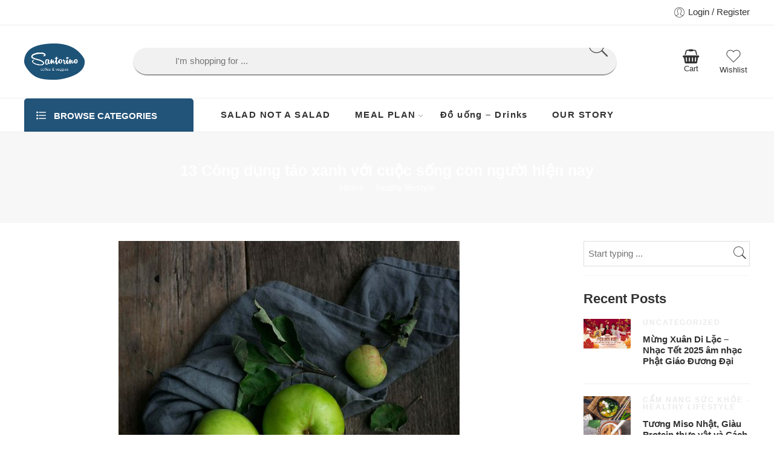

--- FILE ---
content_type: text/html; charset=UTF-8
request_url: https://santorino.org/cong-dung-tao-xanh-voi-cuoc-song-26011/
body_size: 43133
content:
<!DOCTYPE html><html lang="en-US" prefix="og: https://ogp.me/ns#"><head><script data-no-optimize="1">var litespeed_docref=sessionStorage.getItem("litespeed_docref");litespeed_docref&&(Object.defineProperty(document,"referrer",{get:function(){return litespeed_docref}}),sessionStorage.removeItem("litespeed_docref"));</script> <meta charset="UTF-8" /><meta http-equiv="X-UA-Compatible" content="IE=Edge" /><meta name="viewport" content="width=device-width, initial-scale=1.0, maximum-scale=1.0, user-scalable=0" /><link rel="profile" href="https://gmpg.org/xfn/11" /><link rel="pingback" href="https://santorino.org/xmlrpc.php" /><link rel="shortcut icon" href="https://santorino.org/wp-content/uploads/2020/04/santorin-icon.png" /><style>#wpadminbar #wp-admin-bar-wccp_free_top_button .ab-icon:before {
	content: "\f160";
	color: #02CA02;
	top: 3px;
}
#wpadminbar #wp-admin-bar-wccp_free_top_button .ab-icon {
	transform: rotate(45deg);
}</style><title>13 Công dụng táo xanh với cuộc sống con người hiện nay - Santorino</title><meta name="description" content="Có thể nhiều người chưa biết về công dụng táo xanh đối với sức khỏe cũng như một số bệnh thường gặp trong đời sống, hãy cũng Santorino khám phá"/><meta name="robots" content="follow, index, max-snippet:-1, max-video-preview:-1, max-image-preview:large"/><link rel="canonical" href="https://santorino.org/cong-dung-tao-xanh-voi-cuoc-song-26011/" /><meta property="og:locale" content="en_US" /><meta property="og:type" content="article" /><meta property="og:title" content="13 Công dụng táo xanh với cuộc sống con người hiện nay - Santorino" /><meta property="og:description" content="Có thể nhiều người chưa biết về công dụng táo xanh đối với sức khỏe cũng như một số bệnh thường gặp trong đời sống, hãy cũng Santorino khám phá" /><meta property="og:url" content="https://santorino.org/cong-dung-tao-xanh-voi-cuoc-song-26011/" /><meta property="og:site_name" content="Santorino" /><meta property="article:publisher" content="https://www.facebook.com/santorino74" /><meta property="article:tag" content="táo xanh" /><meta property="article:section" content="heathy lifestyle" /><meta property="og:updated_time" content="2022-04-10T11:43:56+07:00" /><meta property="og:image" content="https://santorino.org/wp-content/uploads/2020/10/1e67c13de409df30a8bfcbf559621bf8.jpg" /><meta property="og:image:secure_url" content="https://santorino.org/wp-content/uploads/2020/10/1e67c13de409df30a8bfcbf559621bf8.jpg" /><meta property="og:image:width" content="564" /><meta property="og:image:height" content="846" /><meta property="og:image:alt" content="công dụng táo xanh - santorino.org" /><meta property="og:image:type" content="image/jpeg" /><meta property="article:published_time" content="2020-10-29T15:35:45+07:00" /><meta property="article:modified_time" content="2022-04-10T11:43:56+07:00" /><meta name="twitter:card" content="summary_large_image" /><meta name="twitter:title" content="13 Công dụng táo xanh với cuộc sống con người hiện nay - Santorino" /><meta name="twitter:description" content="Có thể nhiều người chưa biết về công dụng táo xanh đối với sức khỏe cũng như một số bệnh thường gặp trong đời sống, hãy cũng Santorino khám phá" /><meta name="twitter:site" content="@santorino.org@gmail.com" /><meta name="twitter:creator" content="@santorino.org@gmail.com" /><meta name="twitter:image" content="https://santorino.org/wp-content/uploads/2020/10/1e67c13de409df30a8bfcbf559621bf8.jpg" /><meta name="twitter:label1" content="Written by" /><meta name="twitter:data1" content="ctv013" /><meta name="twitter:label2" content="Time to read" /><meta name="twitter:data2" content="5 minutes" /> <script type="application/ld+json" class="rank-math-schema">{"@context":"https://schema.org","@graph":[{"@type":["Organization","Person"],"@id":"https://santorino.org/#person","name":"Santorino","url":"https://santorino.org","sameAs":["https://www.facebook.com/santorino74","https://twitter.com/santorino.org@gmail.com"],"address":{"@type":"PostalAddress","streetAddress":"74 Nguyen Ngoc Phuong, Phuong 19, Quan Binh Thanh","addressRegion":"Ho Chi Minh","postalCode":"700000","addressCountry":"Vietnam"},"telephone":"+84889035858"},{"@type":"WebSite","@id":"https://santorino.org/#website","url":"https://santorino.org","name":"Santorino","publisher":{"@id":"https://santorino.org/#person"},"inLanguage":"en-US"},{"@type":"ImageObject","@id":"https://santorino.org/wp-content/uploads/2020/10/1e67c13de409df30a8bfcbf559621bf8.jpg","url":"https://santorino.org/wp-content/uploads/2020/10/1e67c13de409df30a8bfcbf559621bf8.jpg","width":"564","height":"846","caption":"c\u00f4ng d\u1ee5ng t\u00e1o xanh - santorino.org","inLanguage":"en-US"},{"@type":"WebPage","@id":"https://santorino.org/cong-dung-tao-xanh-voi-cuoc-song-26011/#webpage","url":"https://santorino.org/cong-dung-tao-xanh-voi-cuoc-song-26011/","name":"13 C\u00f4ng d\u1ee5ng t\u00e1o xanh v\u1edbi cu\u1ed9c s\u1ed1ng con ng\u01b0\u1eddi hi\u1ec7n nay - Santorino","datePublished":"2020-10-29T15:35:45+07:00","dateModified":"2022-04-10T11:43:56+07:00","isPartOf":{"@id":"https://santorino.org/#website"},"primaryImageOfPage":{"@id":"https://santorino.org/wp-content/uploads/2020/10/1e67c13de409df30a8bfcbf559621bf8.jpg"},"inLanguage":"en-US"},{"@type":"Person","@id":"https://santorino.org/author/ctv013/","name":"ctv013","url":"https://santorino.org/author/ctv013/","image":{"@type":"ImageObject","@id":"https://secure.gravatar.com/avatar/45c78be4cb4f2c97f413d362798b38ace2778b896babbb56f09199d3deda3d6f?s=96&amp;d=mm&amp;r=g","url":"https://secure.gravatar.com/avatar/45c78be4cb4f2c97f413d362798b38ace2778b896babbb56f09199d3deda3d6f?s=96&amp;d=mm&amp;r=g","caption":"ctv013","inLanguage":"en-US"}},{"@type":"BlogPosting","headline":"13 C\u00f4ng d\u1ee5ng t\u00e1o xanh v\u1edbi cu\u1ed9c s\u1ed1ng con ng\u01b0\u1eddi hi\u1ec7n nay - Santorino- Santorino","keywords":"c\u00f4ng d\u1ee5ng t\u00e1o xanh","datePublished":"2020-10-29T15:35:45+07:00","dateModified":"2022-04-10T11:43:56+07:00","articleSection":"heathy lifestyle","author":{"@id":"https://santorino.org/author/ctv013/","name":"ctv013"},"publisher":{"@id":"https://santorino.org/#person"},"description":"C\u00f3 th\u1ec3 nhi\u1ec1u ng\u01b0\u1eddi ch\u01b0a bi\u1ebft v\u1ec1 c\u00f4ng d\u1ee5ng t\u00e1o xanh \u0111\u1ed1i v\u1edbi s\u1ee9c kh\u1ecfe c\u0169ng nh\u01b0 m\u1ed9t s\u1ed1 b\u1ec7nh th\u01b0\u1eddng g\u1eb7p trong \u0111\u1eddi s\u1ed1ng, h\u00e3y c\u0169ng Santorino kh\u00e1m ph\u00e1","name":"13 C\u00f4ng d\u1ee5ng t\u00e1o xanh v\u1edbi cu\u1ed9c s\u1ed1ng con ng\u01b0\u1eddi hi\u1ec7n nay - Santorino- Santorino","@id":"https://santorino.org/cong-dung-tao-xanh-voi-cuoc-song-26011/#richSnippet","isPartOf":{"@id":"https://santorino.org/cong-dung-tao-xanh-voi-cuoc-song-26011/#webpage"},"image":{"@id":"https://santorino.org/wp-content/uploads/2020/10/1e67c13de409df30a8bfcbf559621bf8.jpg"},"inLanguage":"en-US","mainEntityOfPage":{"@id":"https://santorino.org/cong-dung-tao-xanh-voi-cuoc-song-26011/#webpage"}}]}</script> <link rel="alternate" type="application/rss+xml" title="Santorino &raquo; Feed" href="https://santorino.org/feed/" /><link rel="alternate" type="application/rss+xml" title="Santorino &raquo; Comments Feed" href="https://santorino.org/comments/feed/" /><link rel="preload" href="//santorino.org/wp-content/themes/elessi-theme/assets/minify-font-icons/font-nasa-icons/nasa-font.woff" as="font" type="font/woff" crossorigin /><link rel="preload" href="//santorino.org/wp-content/themes/elessi-theme/assets/minify-font-icons/font-pe-icon-7-stroke/Pe-icon-7-stroke.woff" as="font" type="font/woff" crossorigin /><link rel="preload" href="//santorino.org/wp-content/themes/elessi-theme/assets/minify-font-icons/font-awesome-4.7.0/fontawesome-webfont.woff2" as="font" type="font/woff2" crossorigin /><link rel="preload" href="//santorino.org/wp-content/themes/elessi-theme/assets/minify-font-icons/font-awesome-4.7.0/fontawesome-webfont.woff" as="font" type="font/woff" crossorigin /><link rel="alternate" title="oEmbed (JSON)" type="application/json+oembed" href="https://santorino.org/wp-json/oembed/1.0/embed?url=https%3A%2F%2Fsantorino.org%2Fcong-dung-tao-xanh-voi-cuoc-song-26011%2F" /><link rel="alternate" title="oEmbed (XML)" type="text/xml+oembed" href="https://santorino.org/wp-json/oembed/1.0/embed?url=https%3A%2F%2Fsantorino.org%2Fcong-dung-tao-xanh-voi-cuoc-song-26011%2F&#038;format=xml" /><style id='wp-img-auto-sizes-contain-inline-css' type='text/css'>img:is([sizes=auto i],[sizes^="auto," i]){contain-intrinsic-size:3000px 1500px}
/*# sourceURL=wp-img-auto-sizes-contain-inline-css */</style><style id="litespeed-ccss">ul{box-sizing:border-box}:root{--wp--preset--font-size--normal:16px;--wp--preset--font-size--huge:42px}.screen-reader-text{border:0;clip:rect(1px,1px,1px,1px);-webkit-clip-path:inset(50%);clip-path:inset(50%);height:1px;margin:-1px;overflow:hidden;padding:0;position:absolute;width:1px;word-wrap:normal!important}.screen-reader-text{border:0;clip:rect(1px,1px,1px,1px);-webkit-clip-path:inset(50%);clip-path:inset(50%);height:1px;margin:-1px;overflow:hidden;overflow-wrap:normal!important;word-wrap:normal!important;padding:0;position:absolute!important;width:1px}body{--wp--preset--color--black:#000;--wp--preset--color--cyan-bluish-gray:#abb8c3;--wp--preset--color--white:#fff;--wp--preset--color--pale-pink:#f78da7;--wp--preset--color--vivid-red:#cf2e2e;--wp--preset--color--luminous-vivid-orange:#ff6900;--wp--preset--color--luminous-vivid-amber:#fcb900;--wp--preset--color--light-green-cyan:#7bdcb5;--wp--preset--color--vivid-green-cyan:#00d084;--wp--preset--color--pale-cyan-blue:#8ed1fc;--wp--preset--color--vivid-cyan-blue:#0693e3;--wp--preset--color--vivid-purple:#9b51e0;--wp--preset--gradient--vivid-cyan-blue-to-vivid-purple:linear-gradient(135deg,rgba(6,147,227,1) 0%,#9b51e0 100%);--wp--preset--gradient--light-green-cyan-to-vivid-green-cyan:linear-gradient(135deg,#7adcb4 0%,#00d082 100%);--wp--preset--gradient--luminous-vivid-amber-to-luminous-vivid-orange:linear-gradient(135deg,rgba(252,185,0,1) 0%,rgba(255,105,0,1) 100%);--wp--preset--gradient--luminous-vivid-orange-to-vivid-red:linear-gradient(135deg,rgba(255,105,0,1) 0%,#cf2e2e 100%);--wp--preset--gradient--very-light-gray-to-cyan-bluish-gray:linear-gradient(135deg,#eee 0%,#a9b8c3 100%);--wp--preset--gradient--cool-to-warm-spectrum:linear-gradient(135deg,#4aeadc 0%,#9778d1 20%,#cf2aba 40%,#ee2c82 60%,#fb6962 80%,#fef84c 100%);--wp--preset--gradient--blush-light-purple:linear-gradient(135deg,#ffceec 0%,#9896f0 100%);--wp--preset--gradient--blush-bordeaux:linear-gradient(135deg,#fecda5 0%,#fe2d2d 50%,#6b003e 100%);--wp--preset--gradient--luminous-dusk:linear-gradient(135deg,#ffcb70 0%,#c751c0 50%,#4158d0 100%);--wp--preset--gradient--pale-ocean:linear-gradient(135deg,#fff5cb 0%,#b6e3d4 50%,#33a7b5 100%);--wp--preset--gradient--electric-grass:linear-gradient(135deg,#caf880 0%,#71ce7e 100%);--wp--preset--gradient--midnight:linear-gradient(135deg,#020381 0%,#2874fc 100%);--wp--preset--duotone--dark-grayscale:url('#wp-duotone-dark-grayscale');--wp--preset--duotone--grayscale:url('#wp-duotone-grayscale');--wp--preset--duotone--purple-yellow:url('#wp-duotone-purple-yellow');--wp--preset--duotone--blue-red:url('#wp-duotone-blue-red');--wp--preset--duotone--midnight:url('#wp-duotone-midnight');--wp--preset--duotone--magenta-yellow:url('#wp-duotone-magenta-yellow');--wp--preset--duotone--purple-green:url('#wp-duotone-purple-green');--wp--preset--duotone--blue-orange:url('#wp-duotone-blue-orange');--wp--preset--font-size--small:13px;--wp--preset--font-size--medium:20px;--wp--preset--font-size--large:36px;--wp--preset--font-size--x-large:42px}[class*=" icon-nasa-"]{display:inline-block;font-family:"nasa-font";font-style:normal;font-weight:400;font-variant:normal;text-transform:none;speak:none;line-height:1;-webkit-font-smoothing:antialiased;-moz-osx-font-smoothing:grayscale}.icon-nasa-like:before{content:""}.fa{display:inline-block;font:normal normal normal 14px/1 FontAwesome;font-size:inherit;text-rendering:auto;-webkit-font-smoothing:antialiased;-moz-osx-font-smoothing:grayscale}.fa-bars:before{content:"\f0c9"}.fa-angle-right:before{content:"\f105"}.fa-shopping-basket:before{content:"\f291"}.sr-only{position:absolute;width:1px;height:1px;clip:rect(0,0,0,0)}[class^=pe-7s-],[class*=" pe-7s-"]{display:inline-block;font-family:'Pe-icon-7-stroke';speak:none;font-style:normal;font-weight:400;font-variant:normal;text-transform:none;line-height:1;-webkit-font-smoothing:antialiased;-moz-osx-font-smoothing:grayscale}.pe-7s-close:before{content:"\e680"}.pe-7s-angle-up:before{content:"\e682"}.pe-7s-angle-down:before{content:"\e688"}.pe-7s-user:before{content:"\e605"}.pe-7s-search:before{content:"\e618"}.pe-7s-plus:before{content:"\e623"}.pe-7s-menu:before{content:"\e636"}.pe-7s-keypad:before{content:"\e645"}article,header{display:block}script{display:none!important}html{font-family:sans-serif;-ms-text-size-adjust:100%;-webkit-text-size-adjust:100%}body{overflow-x:hidden}a{background:0 0}p a{color:#f76b6a}h1{font-size:2em;margin:.67em 0}img{border:0}button,input{font-family:inherit;font-size:100%;margin:0}button,input{line-height:normal}button{text-transform:none}button,input[type=submit]{-webkit-appearance:button}input[type=checkbox]{box-sizing:border-box;padding:0}button::-moz-focus-inner,input::-moz-focus-inner{border:0;padding:0}table{border-collapse:collapse;border-spacing:0}button,.button,input[type=submit]{letter-spacing:2px}*,*:before,*:after{-moz-box-sizing:border-box;-webkit-box-sizing:border-box;box-sizing:border-box}html,body{font-size:14.5px}body{background:#fff;color:#555;padding:0;margin:0;font-family:"Open Sans",Helvetica,Arial,sans-serif;font-weight:400;font-style:normal;line-height:1;position:relative}img{max-width:100%;height:auto}img{-ms-interpolation-mode:bicubic}.left{float:left!important}.right{float:right!important}.text-left{text-align:left!important}.text-center{text-align:center!important}.antialiased{-webkit-font-smoothing:antialiased;-moz-osx-font-smoothing:grayscale}img{display:inline-block;vertical-align:middle}.nasa-relative{position:relative}.nasa-fullwidth{width:100%!important}.nasa-display-table{display:table}.nasa-close-search{visibility:hidden;opacity:0}.screen-reader-text{display:none;clip:rect(1px,1px,1px,1px);position:absolute;height:0;width:0;overflow:hidden}html{min-height:100%}body{min-height:100%;background-color:transparent}#wrapper{background-color:#fff;position:relative}.container-wrap{padding:30px 0 10px;*zoom:1}.container-wrap:before,.container-wrap:after{content:" ";display:table}.container-wrap:after{clear:both}.pe7-icon{font-size:130%}p:empty{display:none}table{width:100%}.bread{background:#f7f7f7;display:block;overflow:hidden;position:relative;margin:0;padding:0}.bread .breadcrumb-row{float:none;z-index:99;text-align:center;display:table-cell;width:100%;vertical-align:middle}.bread .breadcrumb-row h3{font-weight:400;letter-spacing:0;padding:0;margin:0;font-size:100%;color:inherit;display:inline-block}.bread .breadcrumb-row h3 span{margin:0 10px;color:inherit;line-height:1.4}.bread .breadcrumb-row h3 a{color:inherit}.margin-top-10{margin-top:10px!important}.margin-top-20{margin-top:20px!important}.margin-bottom-40{margin-bottom:40px!important}td.nasa-td-20{width:20%}.black-window,.white-window,.transparent-window,.transparent-mobile{display:none;opacity:.7;position:fixed;top:0;bottom:0;left:0;right:0;z-index:400}.black-window{background:#000}.white-window{background:#fff}.transparent-window,.transparent-mobile{background:#000}.div-toggle-sidebar{display:none;position:fixed;z-index:100;top:40%;left:0;text-align:center}.div-toggle-sidebar a{border:1px solid #333;background:#333;color:#fff;opacity:.3;display:block;padding:10px;color:#fff;line-height:inherit;-webkit-border-radius:0 3px 3px 0;-moz-border-radius:0 3px 3px 0;border-radius:0 3px 3px 0}.div-toggle-sidebar a i{font-size:135%;display:block;color:inherit;margin-right:0}.nasa-vitual-hidden{border:0 none;height:0;width:0;padding:0;margin:0;overflow:hidden}.hidden-tag{display:none}.inline-block{display:inline-block}.required{color:red}@-webkit-keyframes nasa-spin{0%{-webkit-transform:rotate(0deg)}100%{-webkit-transform:rotate(359deg)}}@-moz-keyframes nasa-spin{0%{-moz-transform:rotate(0deg)}100%{-moz-transform:rotate(359deg)}}@-o-keyframes nasa-spin{0%{-o-transform:rotate(0deg)}100%{-o-transform:rotate(359deg)}}@keyframes nasa-spin{0%{transform:rotate(0deg)}100%{transform:rotate(359deg)}}.nasa-loader{display:block;position:absolute;z-index:9;opacity:.6;top:50%;left:50%;width:30px;height:30px;margin-left:-15px;margin-top:-15px;border-top:1px solid #efefef;border-bottom:1px solid #333;border-left:1px solid #efefef;border-right:1px solid #333;-webkit-border-radius:50%;-moz-border-radius:50%;border-radius:50%;-webkit-animation:nasa-spin .5s linear infinite;-moz-animation:nasa-spin .5s linear infinite;-o-animation:nasa-spin .5s linear infinite;-ms-animation:nasa-spin .5s linear infinite;animation:nasa-spin .5s linear infinite}body button,body .button,body input[type=submit]{padding:12px 40px;letter-spacing:2px;font-weight:700;background-color:#f76b6a;border-color:#f76b6a;border-width:1px;color:#fff;text-transform:uppercase}.mobile-menu{display:none}#top-bar ul{line-height:2;margin:0}#top-bar ul li{list-style:none;display:inline-block}.top-bar .nasa-menus-account .menu-item{position:relative;padding-bottom:6px}.nasa-topbar-wrap{position:relative}.nasa-topbar-wrap .nasa-icon-toggle{display:none;position:absolute;z-index:1;left:25px;bottom:-30px;height:31px;background:#fff}#top-bar{position:relative;margin-top:0;opacity:1;padding:3px 0 2px;height:42px;background:#fff;border-bottom:1px solid #efefef}#top-bar .left-text{line-height:2.5}#top-bar .right-text{line-height:2;font-size:100%}.header-icons{list-style:none;margin:12px 0 5px;float:right}.header-icons>li{float:left;line-height:100%;position:relative;font-size:110%;margin-left:15px}.header-icons>li.first{margin-left:0}.header-icons>li a .nasa-icon{font-size:175%;position:relative}.header-icons>li a .nasa-icon.fa-shopping-basket{font-size:150%}.header-icons>li .nasa-product-empty .nasa-sl{display:none}#top-bar{background:#fff;border-bottom:1px solid #ececec}#top-bar .topbar-menu-container{padding-top:3px}.topbar-menu-container{float:left}.topbar-menu-container ul{display:inline-block}.topbar-menu-container ul:last-child>li:last-child{margin-right:0!important}.topbar-menu-container ul.nasa-menus-account li a .pe7-icon{position:relative}.topbar-menu-container ul li span{vertical-align:baseline}.topbar-menu-container ul li:after{content:" ";margin:0 15px;height:11px;color:#d8d8d8;display:inline-block;border-left:1px solid transparent;position:relative;top:1px}.topbar-menu-container ul li:last-child:after{display:none}.topbar-menu-container ul li a i{font-weight:500;margin-right:5px;position:relative;top:3px;color:inherit}.nasa-search-space{position:static;min-width:25px;width:100%;top:0}.nasa-search-space .nasa-show-search-form{z-index:10;position:absolute;right:0;top:0}.nasa-search-space .nasa-show-search-form.nasa-search-relative{position:relative;border-bottom:2px solid #999;background:0 0}.nasa-search-space .nasa-show-search-form.nasa-search-relative .search-wrapper form .nasa-icon-submit-page{left:auto;right:0}.nasa-search-space .nasa-show-search-form.nasa-search-relative .search-wrapper form .nasa-icon-submit-page:before{line-height:44px;text-align:right}.nasa-search-space .nasa-show-search-form .nasa-close-search{position:absolute;right:3px;top:2px;visibility:hidden;opacity:0}.nasa-search-space .nasa-show-search-form .nasa-close-search i{font-size:310%}.nasa-search-space .nasa-show-search-form .search-wrapper form{margin-bottom:0;position:relative}.nasa-search-space .nasa-show-search-form .search-wrapper form input[name="s"]{margin:0;border:none;background:0 0;height:44px;padding-right:12px;padding-left:55px}.nasa-search-space .nasa-show-search-form .search-wrapper form .nasa-icon-submit-page{text-transform:capitalize;position:absolute;left:0;top:0;padding:0;width:45px;height:100%;overflow:hidden;background:0 0;border:none}.nasa-search-space .nasa-show-search-form .search-wrapper form .nasa-icon-submit-page:before{font-family:'Pe-icon-7-stroke';content:"\e618";color:#555;display:inline-block;position:absolute;top:0;left:0;padding-left:9px;font-size:280%;line-height:48px;width:100%;text-align:left}.header-type-4 .nasa-search-space .nasa-show-search-form.nasa-search-relative{border:1px solid #ccc;-webkit-border-radius:5px;-moz-border-radius:5px;border-radius:5px}.header-type-4 .nasa-search-space .nasa-show-search-form.nasa-search-relative .search-wrapper form input[name="s"]{padding-left:15px;padding-right:140px}.header-type-4 .nasa-search-space .nasa-show-search-form.nasa-search-relative .search-wrapper form .nasa-icon-submit-page{top:-1px;right:-2px;height:46px;width:130px;-webkit-border-radius:0 4px 4px 0;-moz-border-radius:0 4px 4px 0;border-radius:0 4px 4px 0}.header-type-4 .nasa-search-space .nasa-show-search-form.nasa-search-relative .search-wrapper form .nasa-icon-submit-page:before{padding-left:0;padding-right:15px;font-size:150%;font-weight:600;line-height:48px;background:#f76b6a;color:#fff}.header-type-4 .nasa-search-space .nasa-show-search-form.nasa-search-relative .nasa-icon-submit-page .nasa-submit-search{position:absolute;top:0;left:0;bottom:0;padding:unset;width:100%;display:block;background:0 0!important;text-indent:-25px;font-size:100%;letter-spacing:1px}.header-wrapper{position:relative}.logo-wrapper{line-height:40px}.logo-wrapper .logo .header_logo{max-height:95px}.mobile-menu .logo-wrapper .logo .header_logo{max-height:25px}#masthead{position:relative;background-color:transparent;padding:30px 0}#masthead .row.nasa-hide-for-mobile .logo-wrapper{float:left;line-height:55px;position:relative}#masthead .row.nasa-hide-for-mobile .logo-wrapper h1{margin:0}#masthead .header-container .logo-wrapper{display:inline-block;vertical-align:middle}#masthead .header-container .logo-wrapper .logo{height:100%;vertical-align:middle}.header-type-4 #masthead{padding-bottom:0}.header-type-4 #masthead{padding-top:40px}.header-type-4 .nasa-elements-wrap{border:1px solid #ececec;border-left:none;border-right:none;margin-top:40px}.header-type-4 .header-icons>li.nasa-icon-filter-cat{display:none}@media screen and (-webkit-min-device-pixel-ratio:0){.search-wrapper{color:#c00}::i-block-chrome{color:#000}}.nasa-header-sticky .sticky-wrapper{position:unset;top:-30px;width:100%;height:auto;left:0;right:0}#nasa-footer .nasa-nav-sc-menu ul li{list-style:none}#nasa-footer .nasa-nav-sc-menu ul li a{border:none;color:inherit;display:inline-block;width:100%;padding:5px 0}.nasa-single-blog article.hentry{margin-bottom:5px}article.type-post{margin-bottom:40px;padding-bottom:20px}article.hentry{margin-bottom:40px}.entry-image{position:relative;margin:0 0 20px}.entry-image img{height:auto}.hentry{margin:0 0 1.5em}.size-thumbnail{max-width:100%;height:auto}@media only screen and (min-width:52.96552em){.nasa-top-cat-filter-wrap-mobile{display:none}.nasa-top-cat-filter-wrap{width:100%;min-height:115px;display:block;opacity:0;visibility:hidden;position:absolute;right:0;top:0;z-index:10;background:#fff;text-align:center;-webkit-transform:translateY(-10px);-moz-transform:translateY(-10px);-o-transform:translateY(-10px);-ms-transform:translateY(-10px);transform:translateY(-10px)}.nasa-top-cat-filter-wrap .nasa-close-filter-cat{position:absolute;right:0;top:8px}.nasa-top-cat-filter-wrap .nasa-close-filter-cat i{font-size:300%}.nasa-top-cat-filter-wrap .nasa-current-note{position:absolute;bottom:0;left:50%;width:0;height:2px;list-style:none;border:1px solid #555;visibility:hidden}.nasa-top-cat-filter-wrap .cat-item{display:inline-block}.nasa-top-cat-filter-wrap .cat-item>a{display:block;padding:20px 25px 10px}.nasa-top-cat-filter-wrap .cat-item .accordion{display:none}.nasa-top-cat-filter-wrap .cat-item>.children{position:absolute;width:100%;left:0;padding:0;margin:1px 0 0;visibility:hidden;opacity:0;background:#fff}.nasa-top-cat-filter-wrap .cat-item.root-item{border:none}.nasa-top-cat-filter-wrap .cat-item.root-item>a{text-transform:uppercase;font-size:110%;padding:18px 25px 15px;font-weight:700}.nasa-top-cat-filter-wrap .nasa-top-cat-filter{position:relative;width:100%;margin:0;border-bottom:1px solid #ececec}}@media only screen and (max-width:52.96552em){.nasa-top-cat-filter-wrap{display:none}}.nasa-top-cat-filter-wrap-mobile{position:fixed;max-height:100%;width:500px;max-width:80%;top:0;bottom:0;left:0;z-index:400;background:#000;color:#fff;-webkit-transform:translateX(-100%);-moz-transform:translateX(-100%);-o-transform:translateX(-100%);-ms-transform:translateX(-100%);transform:translateX(-100%)}.nasa-top-cat-filter-wrap-mobile.nasa-light{background:#fff;color:#555}.nasa-top-cat-filter-wrap-mobile .nasa-tit-filter-cat{position:absolute;top:30px;left:0;right:0;color:inherit;font-size:150%;line-height:30px;margin:0;padding:0 25px;font-weight:700}.nasa-top-cat-filter-wrap-mobile #nasa-mobile-cat-filter{position:absolute;top:80px;bottom:0;left:0;right:0;overflow-y:auto;padding:0 25px}.nasa-top-cat-filter-wrap-mobile .nasa-close-filter-cat{text-indent:-9999px;color:inherit;position:absolute;z-index:1;right:0;top:20px;width:45px;height:45px;border:1px solid #e8e8e8;-webkit-border-radius:50%;-moz-border-radius:50%;border-radius:50%;background:#fff;display:inline-block;text-align:center}.nasa-top-cat-filter-wrap-mobile .nasa-close-filter-cat:before{text-indent:0;font-family:"nasa-font";content:"a";text-align:center;line-height:44px;display:inline-block;position:absolute;left:0;bottom:0;top:0;right:0;color:#555}.nasa-compare-mess{position:absolute;display:block;width:100%;left:0;top:4%;text-align:center;font-size:100%;color:#f76b6a;z-index:1}#nasa-wishlist-sidebar-content{height:100%}.wishlist-link.nasa-wishlist-link .nasa-sl{display:inline-block}.mini-cart{position:relative;line-height:100%}.mini-cart .cart-icon{position:relative;top:0}.mini-cart .cart-icon:before{margin-left:0}.mini-cart .products-number{color:#f76b6a}.products-number,.wishlist-number{font-size:85%}.products-number .nasa-sl,.wishlist-number .nasa-sl{position:absolute;background:#f76b6a;color:#fff;text-align:center;top:-8px;right:-8px;line-height:100%;padding:3px 3px 2px;min-width:18px;-webkit-border-radius:50%;-moz-border-radius:50%;border-radius:50%}.wishlist-number .nasa-text{color:#555}.nasa-static-sidebar{position:fixed;top:0;bottom:0;right:0;z-index:9998;max-width:80%;max-height:100%;width:500px;-webkit-transform:translateX(100%);-moz-transform:translateX(100%);-o-transform:translateX(100%);-ms-transform:translateX(100%);transform:translateX(100%)}.nasa-static-sidebar.style-1{background:#fff;color:#333}.nasa-static-sidebar.style-1 a{color:#333}.nasa-static-sidebar .nasa-sidebar-tit{font-size:220%;line-height:45px;font-weight:800;display:block;margin:0;text-align:center}.nasa-static-sidebar .nasa-sidebar-close{position:absolute;height:45px;left:0;right:0;top:45px}.nasa-static-sidebar .nasa-sidebar-close a{text-indent:-9999px;color:inherit;position:absolute;z-index:1;left:0;top:0;width:45px;height:45px;border:1px solid #e8e8e8;-webkit-border-radius:50%;-moz-border-radius:50%;border-radius:50%;background:#fff;display:inline-block;text-align:center}.nasa-static-sidebar .nasa-sidebar-close a:before{text-indent:0;font-family:"nasa-font";content:"";text-align:center;line-height:44px;display:inline-block;position:absolute;left:0;bottom:0;top:0;right:0;color:#555}.nasa-static-sidebar .widget_shopping_cart_content{position:absolute;top:130px;bottom:0;left:0;right:0;overflow-y:auto;padding:0 80px 30px}.nasa-product-empty.products-number .nasa-sl,.nasa-product-empty.wishlist-number .nasa-sl{background-color:#cecece!important}.woocommerce-form-login .form-row input[type=checkbox],.woocommerce-form-login .form-row .woocommerce-form__label-for-checkbox{display:inline-flex}button::-moz-focus-inner{padding:0;border:0}.nasa-post-cats-wrap{margin-bottom:8px;font-weight:700;letter-spacing:.15em;font-size:90%}.nasa-post-cats-wrap a{text-transform:uppercase;opacity:.3}.widget{*zoom:1}.widget:before,.widget:after{content:" ";display:table}.widget:after{clear:both}.widget ul{margin:0;padding:0}.widget ul li{list-style:none}.widget ul li a{font-size:100%;display:inline-block;line-height:30px}.widget ul li a.nasa-wg-recent-post-title{line-height:1.3;font-weight:700}.widget ul li:first-child{padding-top:0}.widget ul li .nasa-post-cats-wrap{margin-bottom:3px}.widget ul li .nasa-post-cats-wrap a{line-height:1;font-weight:700;display:inline}.widget ul li.nasa-recent-posts-li{border-top:1px solid #efefef;padding-top:20px;padding-bottom:5px}.widget ul li.nasa-recent-posts-li:first-child{border-top:none;padding-top:10px}.widget .widgettitle{margin-bottom:15px;font-weight:700}.widget.widget_search .nasa-search-form-warp input[type=text]{margin-bottom:0}.nasa-searchform-container .nasa-search-form-warp{position:relative;width:100%;max-width:500px}.nasa-searchform-container .nasa-search-form-warp .nasa-icon-submit-page{position:absolute;bottom:0;right:0;height:100%;width:35px;overflow:hidden}.nasa-searchform-container .nasa-search-form-warp .nasa-icon-submit-page:before{font-family:'Pe-icon-7-stroke';content:"\e618";background:0 0;color:#555;display:inline-block;position:absolute;top:0;left:0;font-size:180%;line-height:40px;width:100%;text-align:center}.widget{margin-bottom:35px}.widget li{position:relative}.widget li a{line-height:35px;display:block}.widget_search .nasa-close-search{display:none}.col-sidebar .widget{position:relative;margin-bottom:25px;padding-bottom:15px;border-bottom:1px solid #f6f6f6}.col-sidebar .widget:last-child{border-bottom:none;margin-bottom:0;padding-bottom:0}.col-sidebar .widget .widgettitle{margin-bottom:.5em;margin-top:0;padding-right:20px;font-size:150%;line-height:25px;font-weight:800}.nasa-close-sidebar{text-indent:-9999px;color:inherit;position:absolute;z-index:1;top:30px;width:45px;height:45px;border:1px solid #e8e8e8;-webkit-border-radius:50%;-moz-border-radius:50%;border-radius:50%;background:#fff;text-align:center}.nasa-close-sidebar:before{text-indent:0;font-family:"nasa-font";text-align:center;line-height:44px;display:inline-block;position:absolute;left:0;bottom:0;top:0;right:0;color:#555}.right .nasa-close-sidebar{left:0}.right .nasa-close-sidebar:before{content:""}@media only screen and (max-width:52.96552em){html{margin-top:0!important}body{background:0 0;-ms-overflow-style:none}body input{font-size:16px}body .nasa-compare-mess{position:unset;top:unset}body .nasa-static-group-btn{right:10px;bottom:0}#top-bar{height:auto}.widgettitle{font-size:150%}#main-content{margin-top:0}.page-inner{padding:0;border:0}#masthead .header-container .logo-wrapper,.vertical-menu-wrapper .nav-dropdown,.nasa-hide-for-mobile,.widget:before,.widget:after{display:none}.wide-nav{display:none!important}.mobile-menu{color:#666;width:100%;position:relative;display:block}.mobile-menu table{margin-bottom:0}.mobile-menu .nasa-mobile-menu-icon{font-size:245%;position:relative}.mobile-menu .logo-wrapper{display:block!important;position:inherit!important;max-width:500px!important;text-align:center}.mobile-menu .nasa-td-mobile-icons .nasa-mobile-icons-wrap{position:relative;text-align:right;z-index:10}.mobile-menu .nasa-td-mobile-icons .header-icons>li{font-size:90%;margin-left:5px}.mobile-menu .nasa-td-mobile-icons .header-icons>li.first{margin-left:0}.mobile-menu .nasa-td-mobile-icons .header-icons>li a .nasa-icon{margin-right:0}.mobile-menu .nasa-td-mobile-icons .header-icons>li .wishlist-number .nasa-sl{padding:4px 0;top:-5px;right:-5px;left:auto}.mobile-menu .nasa-td-mobile-icons .header-icons>li .mini-cart{right:0}.mobile-menu .nasa-td-mobile-icons .header-icons>li .mini-cart .cart-icon{font-size:175%;top:0}.mobile-menu .nasa-td-mobile-icons .header-icons>li .mini-cart .products-number{left:auto;top:0}.mobile-menu .nasa-td-mobile-icons .header-icons>li .mini-cart .nasa-sl{padding:4px 0;top:-5px;right:-5px;left:auto}.cart-icon{margin:0}#masthead{padding:0}.nasa-close-sidebar{display:inline-block}.bread .breadcrumb-row{padding-bottom:0}.bread .breadcrumb-row h3{margin-top:10px}.div-toggle-sidebar{display:block}.col-sidebar,.columns.col-sidebar{position:fixed;top:0;bottom:0;text-align:left;background:#fff;z-index:9998;max-width:80%;width:500px;padding:0;-ms-overflow-style:none;overflow:-moz-scrollbars-none}.col-sidebar::-webkit-scrollbar,.columns.col-sidebar::-webkit-scrollbar{display:none}.col-sidebar.right,.columns.col-sidebar.right{right:0;-webkit-transform:translateX(100%);-moz-transform:translateX(100%);-o-transform:translateX(100%);-ms-transform:translateX(100%);transform:translateX(100%)}.col-sidebar .nasa-sidebar-off-canvas,.columns.col-sidebar .nasa-sidebar-off-canvas{position:absolute;top:0;bottom:0;left:0;right:0;overflow-y:auto;padding:40px}.nasa-static-sidebar{-ms-overflow-style:none;overflow:-moz-scrollbars-none}.nasa-static-sidebar::-webkit-scrollbar{display:none}.nasa-static-sidebar .nasa-sidebar-tit{font-size:150%}body .header-icons{margin:10px 0}body .header-type-4 #masthead{padding-top:0}}@media only screen and (min-width:52.96552em){body .transparent-mobile,body .filter-cat-icon-mobile,body #nasa-menu-sidebar-content{display:none}body .black-window-mobile{display:none;width:0}.desktop-padding-right-30{padding-right:30px!important}}@media only screen and (max-width:52.96552em){body .black-window-mobile{visibility:hidden;opacity:0;width:100%;height:100%;background:#000;position:fixed;top:0;left:0;z-index:400}}@media only screen and (min-width:768px) and (max-width:1132px){.header-icons>li{font-size:95%}.header-icons>li .wishlist-number .nasa-text{color:#555}}@media only screen and (max-width:480px){body .nasa-login-register-warper #nasa-login-register-form .nasa-form-content{margin:10px}}@media screen and (max-width:600px){body .nasa-static-sidebar .widget_shopping_cart_content{padding:0 20px 20px}}@media only screen and (min-width:946px) and (max-width:1150px){body .header-icons>li a .nasa-icon{font-size:180%}}@media screen and (max-width:400px){body .header-icons>li a .nasa-icon{font-size:160%}body .mobile-menu .nasa-td-mobile-icons .header-icons>li .mini-cart .cart-icon{font-size:160%}}@media screen and (max-width:420px){body .mobile-menu .nasa-mobile-menu-icon{font-size:150%}body .mobile-search{font-size:150%;top:0}}@media only screen and (min-width:70.62069em){.row .large-3:nth-of-type(n){clear:none}.row .large-3:nth-of-type(4n+1){clear:both}.row .large-4:nth-of-type(n){clear:none}.row .large-4:nth-of-type(3n+1){clear:both}.row .large-6:nth-of-type(n){clear:none}}@media only screen and (min-width:52.96552em) and (max-width:70.62069em){body .row .medium-4{width:33.333333%}body .row .medium-4:nth-of-type(n){clear:none}body .row .medium-4:nth-of-type(3n+1){clear:both}body .row .medium-8{width:66.666666%}}@media only screen and (max-width:52.96552em){.hide-for-mobile{display:none}body .row .small-4{width:33.333333%}body .row .small-4:nth-of-type(n){clear:none}body .row .small-4:nth-of-type(3n+1){clear:both}body .row .small-8{width:66.666666%}}.wide-nav{margin-bottom:0}.nav-dropdown{position:absolute;top:100%;left:0;z-index:9999;background:#fff;opacity:0;visibility:hidden;backface-visibility:hidden;-webkit-backface-visibility:hidden;-moz-backface-visibility:hidden;-ms-backface-visibility:hidden;-webkit-transform:translateY(5px);-moz-transform:translateY(5px);-o-transform:translateY(5px);-ms-transform:translateY(5px);transform:translateY(5px)}.vertical-menu-wrapper .nav-dropdown{-webkit-transform:translateY(0);-moz-transform:translateY(0);-o-transform:translateY(0);-ms-transform:translateY(0);transform:translateY(0);-webkit-transform:translateX(8px);-moz-transform:translateX(8px);-o-transform:translateX(8px);-ms-transform:translateX(8px);transform:translateX(8px)}.header-nav>li.menu-item .nav-dropdown{-webkit-box-shadow:none;-moz-box-shadow:none;box-shadow:none}.nav-dropdown>ul{position:relative}.nav-dropdown>ul{margin:0}.menu-item>a i.nasa-has-items-child{visibility:hidden}.menu-item .nasa-open-child{visibility:hidden;display:none}.default-menu>.nav-dropdown{margin-top:-15px}.nav-wrapper ul{padding:0;margin:0}.nav-wrapper .header-nav{margin-bottom:-15px}.nav-wrapper .menu-item{display:inline-block;list-style:none;position:relative}.nav-wrapper .default-menu ul{position:absolute}.nav-wrapper .default-menu .menu-item{width:200px}.nav-wrapper .default-menu .menu-item a{display:block;padding:5px 0;line-height:25px}.nav-wrapper .default-menu>.nav-dropdown{text-align:left;font-size:100%}.nav-wrapper .default-menu>.nav-dropdown .sub-menu{padding:20px 0 20px 30px}.nav-wrapper .default-menu>.nav-dropdown ul{background:#fff;border:1px solid #ececec}.nav-wrapper .root-item{width:auto;padding-bottom:15px}.nav-wrapper .root-item .nasa-open-child{display:none}.nav-wrapper .root-item>a{display:block;position:relative;margin:0;padding:15px 40px 15px 0;text-align:center;letter-spacing:.1em;font-weight:700}.nav-wrapper .root-item>a .fa{display:block;font-size:170%}.nav-wrapper .root-item>a .nasa-text-menu{position:relative}.nav-wrapper .root-item>a .nasa-text-menu:after{content:"";display:inline-block;position:absolute;bottom:-3px;left:0;width:0;border-top:2px solid #555}.nav-wrapper .root-item>a .nasa-has-items-child{display:none}.nav-wrapper .root-item.menu-parent-item>a .nasa-open-child{display:inline-block;visibility:visible;position:absolute;right:20px;top:50%;opacity:.6;font-size:135%;-webkit-transform:translateY(-50%);-moz-transform:translateY(-50%);-o-transform:translateY(-50%);-ms-transform:translateY(-50%);transform:translateY(-50%)}.nasa-menu-vertical-header{float:left;margin-right:45px;width:280px;background:#f76b6a}.nasa-menu-vertical-header .nasa-vertical-header .section-title{-webkit-border-radius:6px 6px 0 0;-moz-border-radius:6px 6px 0 0;border-radius:6px 6px 0 0}.nasa-menu-vertical-header .vertical-menu-wrapper{padding:5px 0}.nasa-menu-vertical-header .vertical-menu-wrapper>li>a{padding:9px 0!important;border-bottom:1px dotted #d2d2d2}.nasa-menu-vertical-header .vertical-menu-wrapper .root-item.default-menu>.nav-dropdown{top:-4px}.nasa-vertical-header .section-title{margin-bottom:0;font-weight:700;border:none}.nasa-vertical-header.vertical-menu .section-title{padding:15px 25px 15px 15px;border-top:1px solid transparent;font-size:105%;color:#fff;text-transform:uppercase}.nasa-vertical-header .vertical-menu-container{position:absolute;width:100%;opacity:0;visibility:hidden;top:100%;border:none;z-index:101;-webkit-transform:translateY(5px);-moz-transform:translateY(5px);-o-transform:translateY(5px);-ms-transform:translateY(5px);transform:translateY(5px)}.nasa-vertical-header .vertical-menu-wrapper .root-item{padding:0 20px}.nasa-vertical-header .vertical-menu-wrapper .root-item>a{padding:5px 10px 5px 0}.nasa-vertical-header .vertical-menu-wrapper .root-item>a:before,.nasa-vertical-header .vertical-menu-wrapper .root-item>a:after{display:none}.nasa-vertical-header .vertical-menu-wrapper .menu-item-has-children.root-item>a>i.nasa-has-items-child{top:13px}.vertical-menu .section-title{padding:14px 25px;margin-top:0;vertical-align:middle;color:#333;font-size:100%;position:relative}.vertical-menu .section-title:before{content:"";font-family:"nasa-font";margin-right:10px;padding-left:5px;font-size:100%;color:inherit;vertical-align:middle;position:relative;top:-1px;line-height:inherit}.vertical-menu-wrapper{margin-top:0;margin-bottom:0;padding:15px 0;border:1px solid #efefef;background:#fff}.vertical-menu-wrapper .root-item{padding:0 20px;position:relative!important;list-style:none}.vertical-menu-wrapper .root-item>a{display:block;padding:14px 0;text-transform:none}.vertical-menu-wrapper .root-item:last-child{-webkit-border-radius:0 0 10px 10px;-moz-border-radius:0 0 10px 10px;border-radius:0 0 10px 10px}.vertical-menu-wrapper .root-item:last-child>a{border-bottom:none}.vertical-menu-wrapper .root-item .nav-dropdown{top:-14px;left:100%;box-shadow:none;-webkit-box-shadow:none;-moz-box-shadow:none;border:none}.vertical-menu-wrapper .root-item .nav-dropdown ul{box-shadow:none;-webkit-box-shadow:none;-moz-box-shadow:none}.vertical-menu-wrapper .root-item .nav-dropdown ul.sub-menu li{list-style:none}.vertical-menu-wrapper .root-item.default-menu ul{position:absolute}.vertical-menu-wrapper .root-item.default-menu .menu-item{width:170px}.vertical-menu-wrapper .root-item.default-menu .menu-item a{display:block;padding:5px 25px 5px 0;line-height:25px}.vertical-menu-wrapper .root-item.default-menu>.nav-dropdown{text-align:left;font-size:100%;padding-top:12px}.vertical-menu-wrapper .root-item.default-menu>.nav-dropdown>ul .menu-item{position:relative}.vertical-menu-wrapper .root-item.default-menu>.nav-dropdown .sub-menu{padding:15px 0 15px 30px;margin:0}.vertical-menu-wrapper .root-item.default-menu>.nav-dropdown ul{background:#fff;border:1px solid #ececec}.vertical-menu-wrapper .root-item>a{padding:7px 10px 7px 35px;font-size:110%;position:relative;font-weight:600}.vertical-menu-wrapper .root-item>a:before{position:absolute;left:10px;top:15px;content:"";padding:3.5px;border:1px solid #ddd;z-index:1;background:#fff;-webkit-border-radius:99px;-moz-border-radius:99px;border-radius:99px}.vertical-menu-wrapper .root-item>a:after{position:absolute;left:14px;top:18px;content:"";width:1px;height:100%;background:#ddd}.vertical-menu-wrapper .root-item:last-child>a:after{display:none}.vertical-menu-wrapper .root-item.nasa_odd{background:0 0}.vertical-menu-wrapper .menu-item-has-children a>i.nasa-has-items-child{visibility:visible;position:absolute;right:15px;top:10px;opacity:.3}.vertical-menu-wrapper .menu-item-has-children.root-item>a>i.nasa-has-items-child{right:0}#nasa-menu-sidebar-content{position:fixed;top:0;bottom:0;left:0;z-index:9999;text-align:left;max-height:100%;width:500px;max-width:80%;background:#000;-webkit-transform:translateX(-100%);-moz-transform:translateX(-100%);-o-transform:translateX(-100%);-ms-transform:translateX(-100%);transform:translateX(-100%)}#nasa-menu-sidebar-content .nasa-mobile-nav-wrap{width:100%;height:100%;position:relative;overflow-y:auto!important;direction:rtl;padding:15px}#nasa-menu-sidebar-content .nasa-close-menu-mobile{text-indent:-9999px;color:inherit;position:absolute;z-index:1;right:0;top:10px;width:45px;height:45px;border:1px solid #e8e8e8;-webkit-border-radius:50%;-moz-border-radius:50%;border-radius:50%;background:#fff;display:inline-block;text-align:center;overflow:hidden}#nasa-menu-sidebar-content .nasa-close-menu-mobile:before{text-indent:0;font-family:"nasa-font";content:"a";text-align:center;line-height:44px;display:inline-block;position:absolute;left:0;bottom:0;top:0;right:0;color:#555}#nasa-menu-sidebar-content.nasa-light-new{background-color:#fff}#nasa-menu-sidebar-content.nasa-light-new .nasa-mobile-nav-wrap{padding:0}#nasa-menu-sidebar-content.nasa-light-new #mobile-navigation{margin:0}.nasa-static-group-btn{position:fixed;right:25px;bottom:10px;z-index:100;width:0}.nasa-static-group-btn a{display:block;width:45px;height:45px;line-height:45px;margin-bottom:15px;position:relative;text-align:center;opacity:.8;box-shadow:0 2px 0 0 rgba(0,0,0,.1),0 0 0 .5px rgba(0,0,0,.04);-moz-webkit-box-shadow:0 2px 0 0 rgba(0,0,0,.1),0 0 0 .5px rgba(0,0,0,.04);-ms-webkit-box-shadow:0 2px 0 0 rgba(0,0,0,.1),0 0 0 .5px rgba(0,0,0,.04);-o-webkit-box-shadow:0 2px 0 0 rgba(0,0,0,.1),0 0 0 .5px rgba(0,0,0,.04);-webkit-border-radius:50%;-moz-border-radius:50%;border-radius:50%;-webkit-transform:translateX(-100%);-moz-transform:translateX(-100%);-o-transform:translateX(-100%);-ms-transform:translateX(-100%);transform:translateX(-100%)}.nasa-static-group-btn a#nasa-back-to-top{visibility:hidden;opacity:0}.nasa-static-group-btn a i{line-height:45px}#nasa-back-to-top{position:relative;z-index:100;font-size:200%;background:#fff;color:#555}.row{width:100%;margin-left:auto;margin-right:auto;margin-top:0;margin-bottom:0;max-width:82.75862em;*zoom:1}.row:before,.row:after{content:" ";display:table}.row:after{clear:both}.row .row{width:auto;margin-left:-.68966em;margin-right:-.68966em;margin-top:0;margin-bottom:0;max-width:none;*zoom:1}.row .row:before,.row .row:after{content:" ";display:table}.row .row:after{clear:both}.columns{position:relative;padding-left:.68966em;padding-right:.68966em;width:100%;float:left}@media only screen{.columns{position:relative;padding-left:.68966em;padding-right:.68966em;float:left}.small-4{position:relative;width:33.33333%}.small-8{position:relative;width:66.66667%}[class*=column]+[class*=column]:last-child{float:right}}@media only screen and (min-width:52.96552em){.large-3{position:relative;width:25%}.large-4{position:relative;width:33.33333%}.large-6{position:relative;width:50%}.large-8{position:relative;width:66.66667%}.large-9{position:relative;width:75%}.large-12{position:relative;width:100%}}div,ul,li,h1,h2,h3,h5,form,p,td{margin:0;padding:0;direction:ltr}a{color:#333;text-decoration:none;line-height:inherit}a img{border:none}p{font-family:inherit;font-weight:400;font-size:100%;line-height:1.6;margin-bottom:1.37931em;text-rendering:optimizeLegibility}h1,h2,h3,h5{font-family:"Open Sans",Helvetica,Arial,sans-serif;font-weight:700;font-style:normal;color:#333;text-rendering:optimizeLegibility;margin-top:.2em;margin-bottom:.5em;line-height:1.1931em}h1{font-size:1.24138em}h2{font-size:1.10345em}h3{font-size:1.31034em}h5{font-size:1.17241em}i{font-style:italic;line-height:inherit}ul{font-size:1em;line-height:1.6;margin-bottom:1.37931em;list-style-position:inside;font-family:inherit}ul{margin-left:0}ul li ul{margin-left:1.37931em;margin-bottom:0;font-size:1em}@media only screen and (min-width:52.96552em){h1,h2,h3,h5{line-height:1.4}h1{font-size:1.93103em}h2{font-size:1.7931em}h3{font-size:1.65517em}}button,.button,input[type=submit]{border:2px solid;text-transform:capitalize;font-family:inherit;font-weight:700;line-height:1;margin:0;position:relative;text-decoration:none;text-align:center;display:inline-block;padding-top:1.10345em;padding-right:2.75862em;padding-bottom:1.17241em;padding-left:2.75862em;font-size:.82759em;background-color:#fff;color:#444;border-color:#aaa;-webkit-border-radius:5px;-moz-border-radius:5px;border-radius:5px}button,.button,input[type=submit]{padding-top:1.17241em;padding-bottom:1.10345em}@media only screen and (min-width:52.96552em){button,.button,input[type=submit]{display:inline-block}}form{margin:0 0 .96552em}label{font-size:1em;color:#4d4d4d;display:block;font-weight:500;margin-bottom:.2069em}label.right{float:none;text-align:right}input[type=text],input[type=password],input[type=email]{background-color:#fff;font-family:inherit;border:1px solid #ccc;-webkit-border-radius:30px;-moz-border-radius:30px;border-radius:30px;-webkit-box-shadow:none;box-shadow:none;color:rgba(0,0,0,.75);display:block;font-size:1em;margin:0 0 .96552em;padding:.48276em;height:2.68966em;width:100%;-moz-box-sizing:border-box;-webkit-box-sizing:border-box;box-sizing:border-box}input[type=checkbox]{margin:0 0 .96552em}table{margin-bottom:1.37931em;width:100%}table tr td{padding:.62069em 0;font-size:1.06897em}table tbody tr td,table tr td{display:table-cell;line-height:1.24138em}table td{padding:0 10px 15px;text-align:left}table tr:last-child{border-bottom:0}.woocommerce-form-login .woocommerce-form__input-checkbox{margin:0 5px;position:relative;top:5px}.nasa-login-register-warper{width:500px;max-width:90%;max-height:90%;text-align:center;position:fixed;z-index:9999;top:50%;left:50%;opacity:0;filter:alpha(opacity=0);visibility:hidden;border:1px solid #ccc;background:#fff;-webkit-border-radius:5px;-moz-border-radius:5px;border-radius:5px;overflow:hidden;overflow-y:auto;-webkit-transform:translate(-50%,-60%);-moz-transform:ttranslate(-50%,-60%);-o-transform:translate(-50%,-60%);-ms-transform:translate(-50%,-60%);transform:translate(-50%,-60%)}.nasa-login-register-warper #nasa-login-register-form .nasa-form-logo-log{border-bottom:1px solid #ddd;padding:15px;text-align:center;position:relative}.nasa-login-register-warper #nasa-login-register-form .nasa-form-logo-log .header_logo{max-height:45px}.nasa-login-register-warper #nasa-login-register-form .nasa-form-title{margin:5px 0 20px;font-size:140%}.nasa-login-register-warper #nasa-login-register-form .nasa-form-content{margin:0 15% 10px}.nasa-login-register-warper #nasa-login-register-form .nasa-form-content #nasa_rememberme{margin:0 5px;position:relative;top:5px}.nasa-login-register-warper #nasa-login-register-form a.login-register-close{position:absolute;right:10px;top:50%;font-size:250%;display:inline-block;height:36px;width:36px;-webkit-transform:translateY(-50%);-moz-transform:translateY(-50%);-o-transform:translateY(-50%);-ms-transform:translateY(-50%);transform:translateY(-50%)}.nasa-login-register-warper #nasa-login-register-form a.login-register-close i:before{background:#efefef;color:#222;-webkit-border-radius:99px;-moz-border-radius:99px;border-radius:99px}.nasa-login-register-warper #nasa-login-register-form form{display:block!important}.nasa-login-register-warper #nasa-login-register-form form label,.nasa-login-register-warper #nasa-login-register-form form .form-row.row-submit{text-align:left}.nasa-login-register-warper #nasa-login-register-form .nasa-switch-form{display:block;text-align:center}.nasa-login-register-warper #nasa-login-register-form .nasa-switch-form a{color:#f76b6a}.nasa-login-register-warper #nasa-login-register-form #nasa_customer_login{overflow:hidden;position:relative}.nasa-login-register-warper #nasa-login-register-form #nasa_customer_login .nasa_login-form{position:relative;left:0}.nasa-login-register-warper #nasa-login-register-form #nasa_customer_login .nasa_register-form{position:absolute;left:100%}body [class*=column]+[class*=column]:last-child{float:left}@media only screen and (max-width:52.96552em){body .warpper-mobile-search{display:block}}.mobile-search{position:relative;top:-5px;font-size:160%;margin-left:5px}.warpper-mobile-search{display:none;position:fixed;z-index:9999;background:#fff;padding:20px;width:100%;top:0;-webkit-box-shadow:0 1px 3px rgba(0,0,0,.1);-moz-box-shadow:0 1px 3px rgba(0,0,0,.1);box-shadow:0 1px 3px rgba(0,0,0,.1);text-align:center;visibility:hidden;opacity:0;-webkit-transform:translateY(-70px);-moz-transform:translateY(-70px);-o-transform:translateY(-70px);-ms-transform:translateY(-70px);transform:translateY(-70px)}.warpper-mobile-search input{width:100%;margin:auto}.warpper-mobile-search form{margin:0}.warpper-mobile-search form input{margin:0}.warpper-mobile-search .live-search-input{width:100%}.warpper-mobile-search .live-search-input{font-size:16px}.warpper-mobile-search .search-wrapper{position:relative;width:100%}h1,h2,h3,h5{font-family:"Open Sans",helvetica,arial,sans-serif!important}p,body,#top-bar,.nav-dropdown{font-family:"Open Sans",helvetica,arial,sans-serif!important}.root-item a{font-family:"Open Sans",helvetica,arial,sans-serif!important}body .logo-wrapper .logo .header_logo{max-height:60px}body .mobile-menu .logo-wrapper .logo .header_logo,body .nasa-login-register-warper #nasa-login-register-form .nasa-form-logo-log .header_logo{max-height:40px}body p a,body p a:visited,body .nasa-login-register-warper #nasa-login-register-form .nasa-switch-form a,body .nasa-compare-list-bottom .nasa-compare-mess{color:#225378}body .mini-cart .products-number .nasa-sl,body .header-icons>li .products-number .nasa-sl,body .header-icons>li .wishlist-number .nasa-sl,body .header-type-4 .nasa-search-space .nasa-show-search-form.nasa-search-relative .search-wrapper form .nasa-icon-submit-page:before,body .nasa-menu-vertical-header{background-color:#225378}body .nasa-search-space .nasa-show-search-form .search-wrapper form .nasa-icon-submit-page{border-color:#225378}body * button,body * .button,body * input[type=submit]{background-color:#225378;border-color:#225378;color:#fff}body .nasa-compare-list-bottom .nasa-compare-mess{border-color:#2ecc71}body button,body .button,body input[type=submit]{border-radius:0;-webkit-border-radius:0px;-o-border-radius:0px;-moz-border-radius:0px}body button,body .button,body input[type=submit]{border-width:1px}body input[type=text],body input[type=password],body input[type=email]{border-radius:0;-webkit-border-radius:0px;-o-border-radius:0px;-moz-border-radius:0px}@media only screen and (min-width:848px){.menu-item.mobile-only{display:none!important}}html{-webkit-touch-callout:none}#wpcp-error-message{direction:ltr;text-align:center;z-index:99999999}.hideme{opacity:0;visibility:hidden}.msgmsg-box-wpcp{border:1px solid #f5aca6;border-radius:10px;color:#555;font-family:Tahoma;font-size:11px;margin:10px;padding:10px 36px;position:fixed;width:255px;top:50%;left:50%;margin-top:-10px;margin-left:-130px;-webkit-box-shadow:0px 0px 34px 2px rgba(242,191,191,1);-moz-box-shadow:0px 0px 34px 2px rgba(242,191,191,1);box-shadow:0px 0px 34px 2px rgba(242,191,191,1)}.msgmsg-box-wpcp span{font-weight:700;text-transform:uppercase}</style><link rel="preload" data-asynced="1" data-optimized="2" as="style" onload="this.onload=null;this.rel='stylesheet'" href="https://santorino.org/wp-content/litespeed/ucss/6a16cadf4ed863ebf2e7440ba25d2b9b.css?ver=6248f" /><script type="litespeed/javascript">!function(a){"use strict";var b=function(b,c,d){function e(a){return h.body?a():void setTimeout(function(){e(a)})}function f(){i.addEventListener&&i.removeEventListener("load",f),i.media=d||"all"}var g,h=a.document,i=h.createElement("link");if(c)g=c;else{var j=(h.body||h.getElementsByTagName("head")[0]).childNodes;g=j[j.length-1]}var k=h.styleSheets;i.rel="stylesheet",i.href=b,i.media="only x",e(function(){g.parentNode.insertBefore(i,c?g:g.nextSibling)});var l=function(a){for(var b=i.href,c=k.length;c--;)if(k[c].href===b)return a();setTimeout(function(){l(a)})};return i.addEventListener&&i.addEventListener("load",f),i.onloadcssdefined=l,l(f),i};"undefined"!=typeof exports?exports.loadCSS=b:a.loadCSS=b}("undefined"!=typeof global?global:this);!function(a){if(a.loadCSS){var b=loadCSS.relpreload={};if(b.support=function(){try{return a.document.createElement("link").relList.supports("preload")}catch(b){return!1}},b.poly=function(){for(var b=a.document.getElementsByTagName("link"),c=0;c<b.length;c++){var d=b[c];"preload"===d.rel&&"style"===d.getAttribute("as")&&(a.loadCSS(d.href,d,d.getAttribute("media")),d.rel=null)}},!b.support()){b.poly();var c=a.setInterval(b.poly,300);a.addEventListener&&a.addEventListener("load",function(){b.poly(),a.clearInterval(c)}),a.attachEvent&&a.attachEvent("onload",function(){a.clearInterval(c)})}}}(this);</script><link rel="preload" as="image" href="//santorino.org/wp-content/uploads/2019/03/santorino-coffee-and-veggies-logo.png"><link rel="preload" as="image" href="https://santorino.org/wp-content/uploads/2020/10/1e67c13de409df30a8bfcbf559621bf8.jpg"><link rel="preload" as="image" href="https://santorino.org/wp-content/uploads/2023/12/rau-arugula.png"><link rel="preload" as="image" href="https://santorino.org/wp-content/uploads/2023/12/dot-quy-la-gi.png"><link rel="preload" as="image" href="https://santorino.org/wp-content/uploads/2023/12/cach-chon-rau-que-tay.png"><link rel="preload" as="image" href="https://santorino.org/wp-content/uploads/2023/12/mua-rau-rocket.png"><link rel="preload" as="image" href="https://santorino.org/wp-content/uploads/2023/12/cung-cap-rau-cu.png"><link rel="preload" as="image" href="//santorino.org/wp-content/uploads/2019/03/santorino-coffee-and-veggies-logo.png"><link rel="preload" as="image" href="//santorino.org/wp-content/uploads/2019/03/santorino-coffee-and-veggies-logo.png"><link rel="preload" as="image" href="//santorino.org/wp-content/uploads/2019/03/santorino-coffee-and-veggies-logo.png"><style id='global-styles-inline-css' type='text/css'>:root{--wp--preset--aspect-ratio--square: 1;--wp--preset--aspect-ratio--4-3: 4/3;--wp--preset--aspect-ratio--3-4: 3/4;--wp--preset--aspect-ratio--3-2: 3/2;--wp--preset--aspect-ratio--2-3: 2/3;--wp--preset--aspect-ratio--16-9: 16/9;--wp--preset--aspect-ratio--9-16: 9/16;--wp--preset--color--black: #000000;--wp--preset--color--cyan-bluish-gray: #abb8c3;--wp--preset--color--white: #ffffff;--wp--preset--color--pale-pink: #f78da7;--wp--preset--color--vivid-red: #cf2e2e;--wp--preset--color--luminous-vivid-orange: #ff6900;--wp--preset--color--luminous-vivid-amber: #fcb900;--wp--preset--color--light-green-cyan: #7bdcb5;--wp--preset--color--vivid-green-cyan: #00d084;--wp--preset--color--pale-cyan-blue: #8ed1fc;--wp--preset--color--vivid-cyan-blue: #0693e3;--wp--preset--color--vivid-purple: #9b51e0;--wp--preset--gradient--vivid-cyan-blue-to-vivid-purple: linear-gradient(135deg,rgb(6,147,227) 0%,rgb(155,81,224) 100%);--wp--preset--gradient--light-green-cyan-to-vivid-green-cyan: linear-gradient(135deg,rgb(122,220,180) 0%,rgb(0,208,130) 100%);--wp--preset--gradient--luminous-vivid-amber-to-luminous-vivid-orange: linear-gradient(135deg,rgb(252,185,0) 0%,rgb(255,105,0) 100%);--wp--preset--gradient--luminous-vivid-orange-to-vivid-red: linear-gradient(135deg,rgb(255,105,0) 0%,rgb(207,46,46) 100%);--wp--preset--gradient--very-light-gray-to-cyan-bluish-gray: linear-gradient(135deg,rgb(238,238,238) 0%,rgb(169,184,195) 100%);--wp--preset--gradient--cool-to-warm-spectrum: linear-gradient(135deg,rgb(74,234,220) 0%,rgb(151,120,209) 20%,rgb(207,42,186) 40%,rgb(238,44,130) 60%,rgb(251,105,98) 80%,rgb(254,248,76) 100%);--wp--preset--gradient--blush-light-purple: linear-gradient(135deg,rgb(255,206,236) 0%,rgb(152,150,240) 100%);--wp--preset--gradient--blush-bordeaux: linear-gradient(135deg,rgb(254,205,165) 0%,rgb(254,45,45) 50%,rgb(107,0,62) 100%);--wp--preset--gradient--luminous-dusk: linear-gradient(135deg,rgb(255,203,112) 0%,rgb(199,81,192) 50%,rgb(65,88,208) 100%);--wp--preset--gradient--pale-ocean: linear-gradient(135deg,rgb(255,245,203) 0%,rgb(182,227,212) 50%,rgb(51,167,181) 100%);--wp--preset--gradient--electric-grass: linear-gradient(135deg,rgb(202,248,128) 0%,rgb(113,206,126) 100%);--wp--preset--gradient--midnight: linear-gradient(135deg,rgb(2,3,129) 0%,rgb(40,116,252) 100%);--wp--preset--font-size--small: 13px;--wp--preset--font-size--medium: 20px;--wp--preset--font-size--large: 36px;--wp--preset--font-size--x-large: 42px;--wp--preset--spacing--20: 0.44rem;--wp--preset--spacing--30: 0.67rem;--wp--preset--spacing--40: 1rem;--wp--preset--spacing--50: 1.5rem;--wp--preset--spacing--60: 2.25rem;--wp--preset--spacing--70: 3.38rem;--wp--preset--spacing--80: 5.06rem;--wp--preset--shadow--natural: 6px 6px 9px rgba(0, 0, 0, 0.2);--wp--preset--shadow--deep: 12px 12px 50px rgba(0, 0, 0, 0.4);--wp--preset--shadow--sharp: 6px 6px 0px rgba(0, 0, 0, 0.2);--wp--preset--shadow--outlined: 6px 6px 0px -3px rgb(255, 255, 255), 6px 6px rgb(0, 0, 0);--wp--preset--shadow--crisp: 6px 6px 0px rgb(0, 0, 0);}:where(.is-layout-flex){gap: 0.5em;}:where(.is-layout-grid){gap: 0.5em;}body .is-layout-flex{display: flex;}.is-layout-flex{flex-wrap: wrap;align-items: center;}.is-layout-flex > :is(*, div){margin: 0;}body .is-layout-grid{display: grid;}.is-layout-grid > :is(*, div){margin: 0;}:where(.wp-block-columns.is-layout-flex){gap: 2em;}:where(.wp-block-columns.is-layout-grid){gap: 2em;}:where(.wp-block-post-template.is-layout-flex){gap: 1.25em;}:where(.wp-block-post-template.is-layout-grid){gap: 1.25em;}.has-black-color{color: var(--wp--preset--color--black) !important;}.has-cyan-bluish-gray-color{color: var(--wp--preset--color--cyan-bluish-gray) !important;}.has-white-color{color: var(--wp--preset--color--white) !important;}.has-pale-pink-color{color: var(--wp--preset--color--pale-pink) !important;}.has-vivid-red-color{color: var(--wp--preset--color--vivid-red) !important;}.has-luminous-vivid-orange-color{color: var(--wp--preset--color--luminous-vivid-orange) !important;}.has-luminous-vivid-amber-color{color: var(--wp--preset--color--luminous-vivid-amber) !important;}.has-light-green-cyan-color{color: var(--wp--preset--color--light-green-cyan) !important;}.has-vivid-green-cyan-color{color: var(--wp--preset--color--vivid-green-cyan) !important;}.has-pale-cyan-blue-color{color: var(--wp--preset--color--pale-cyan-blue) !important;}.has-vivid-cyan-blue-color{color: var(--wp--preset--color--vivid-cyan-blue) !important;}.has-vivid-purple-color{color: var(--wp--preset--color--vivid-purple) !important;}.has-black-background-color{background-color: var(--wp--preset--color--black) !important;}.has-cyan-bluish-gray-background-color{background-color: var(--wp--preset--color--cyan-bluish-gray) !important;}.has-white-background-color{background-color: var(--wp--preset--color--white) !important;}.has-pale-pink-background-color{background-color: var(--wp--preset--color--pale-pink) !important;}.has-vivid-red-background-color{background-color: var(--wp--preset--color--vivid-red) !important;}.has-luminous-vivid-orange-background-color{background-color: var(--wp--preset--color--luminous-vivid-orange) !important;}.has-luminous-vivid-amber-background-color{background-color: var(--wp--preset--color--luminous-vivid-amber) !important;}.has-light-green-cyan-background-color{background-color: var(--wp--preset--color--light-green-cyan) !important;}.has-vivid-green-cyan-background-color{background-color: var(--wp--preset--color--vivid-green-cyan) !important;}.has-pale-cyan-blue-background-color{background-color: var(--wp--preset--color--pale-cyan-blue) !important;}.has-vivid-cyan-blue-background-color{background-color: var(--wp--preset--color--vivid-cyan-blue) !important;}.has-vivid-purple-background-color{background-color: var(--wp--preset--color--vivid-purple) !important;}.has-black-border-color{border-color: var(--wp--preset--color--black) !important;}.has-cyan-bluish-gray-border-color{border-color: var(--wp--preset--color--cyan-bluish-gray) !important;}.has-white-border-color{border-color: var(--wp--preset--color--white) !important;}.has-pale-pink-border-color{border-color: var(--wp--preset--color--pale-pink) !important;}.has-vivid-red-border-color{border-color: var(--wp--preset--color--vivid-red) !important;}.has-luminous-vivid-orange-border-color{border-color: var(--wp--preset--color--luminous-vivid-orange) !important;}.has-luminous-vivid-amber-border-color{border-color: var(--wp--preset--color--luminous-vivid-amber) !important;}.has-light-green-cyan-border-color{border-color: var(--wp--preset--color--light-green-cyan) !important;}.has-vivid-green-cyan-border-color{border-color: var(--wp--preset--color--vivid-green-cyan) !important;}.has-pale-cyan-blue-border-color{border-color: var(--wp--preset--color--pale-cyan-blue) !important;}.has-vivid-cyan-blue-border-color{border-color: var(--wp--preset--color--vivid-cyan-blue) !important;}.has-vivid-purple-border-color{border-color: var(--wp--preset--color--vivid-purple) !important;}.has-vivid-cyan-blue-to-vivid-purple-gradient-background{background: var(--wp--preset--gradient--vivid-cyan-blue-to-vivid-purple) !important;}.has-light-green-cyan-to-vivid-green-cyan-gradient-background{background: var(--wp--preset--gradient--light-green-cyan-to-vivid-green-cyan) !important;}.has-luminous-vivid-amber-to-luminous-vivid-orange-gradient-background{background: var(--wp--preset--gradient--luminous-vivid-amber-to-luminous-vivid-orange) !important;}.has-luminous-vivid-orange-to-vivid-red-gradient-background{background: var(--wp--preset--gradient--luminous-vivid-orange-to-vivid-red) !important;}.has-very-light-gray-to-cyan-bluish-gray-gradient-background{background: var(--wp--preset--gradient--very-light-gray-to-cyan-bluish-gray) !important;}.has-cool-to-warm-spectrum-gradient-background{background: var(--wp--preset--gradient--cool-to-warm-spectrum) !important;}.has-blush-light-purple-gradient-background{background: var(--wp--preset--gradient--blush-light-purple) !important;}.has-blush-bordeaux-gradient-background{background: var(--wp--preset--gradient--blush-bordeaux) !important;}.has-luminous-dusk-gradient-background{background: var(--wp--preset--gradient--luminous-dusk) !important;}.has-pale-ocean-gradient-background{background: var(--wp--preset--gradient--pale-ocean) !important;}.has-electric-grass-gradient-background{background: var(--wp--preset--gradient--electric-grass) !important;}.has-midnight-gradient-background{background: var(--wp--preset--gradient--midnight) !important;}.has-small-font-size{font-size: var(--wp--preset--font-size--small) !important;}.has-medium-font-size{font-size: var(--wp--preset--font-size--medium) !important;}.has-large-font-size{font-size: var(--wp--preset--font-size--large) !important;}.has-x-large-font-size{font-size: var(--wp--preset--font-size--x-large) !important;}
/*# sourceURL=global-styles-inline-css */</style><style id='classic-theme-styles-inline-css' type='text/css'>/*! This file is auto-generated */
.wp-block-button__link{color:#fff;background-color:#32373c;border-radius:9999px;box-shadow:none;text-decoration:none;padding:calc(.667em + 2px) calc(1.333em + 2px);font-size:1.125em}.wp-block-file__button{background:#32373c;color:#fff;text-decoration:none}
/*# sourceURL=/wp-includes/css/classic-themes.min.css */</style><style id='woocommerce-inline-inline-css' type='text/css'>.woocommerce form .form-row .required { visibility: visible; }
/*# sourceURL=woocommerce-inline-inline-css */</style><style id='ez-toc-inline-css' type='text/css'>div#ez-toc-container .ez-toc-title {font-size: 120%;}div#ez-toc-container .ez-toc-title {font-weight: 500;}div#ez-toc-container ul li , div#ez-toc-container ul li a {font-size: 95%;}div#ez-toc-container ul li , div#ez-toc-container ul li a {font-weight: 500;}div#ez-toc-container nav ul ul li {font-size: 90%;}.ez-toc-box-title {font-weight: bold; margin-bottom: 10px; text-align: center; text-transform: uppercase; letter-spacing: 1px; color: #666; padding-bottom: 5px;position:absolute;top:-4%;left:5%;background-color: inherit;transition: top 0.3s ease;}.ez-toc-box-title.toc-closed {top:-25%;}
.ez-toc-container-direction {direction: ltr;}.ez-toc-counter ul{counter-reset: item ;}.ez-toc-counter nav ul li a::before {content: counters(item, '.', decimal) '. ';display: inline-block;counter-increment: item;flex-grow: 0;flex-shrink: 0;margin-right: .2em; float: left; }.ez-toc-widget-direction {direction: ltr;}.ez-toc-widget-container ul{counter-reset: item ;}.ez-toc-widget-container nav ul li a::before {content: counters(item, '.', decimal) '. ';display: inline-block;counter-increment: item;flex-grow: 0;flex-shrink: 0;margin-right: .2em; float: left; }
/*# sourceURL=ez-toc-inline-css */</style> <script type="text/template" id="tmpl-variation-template"><div class="woocommerce-variation-description">{{{ data.variation.variation_description }}}</div>
	<div class="woocommerce-variation-price">{{{ data.variation.price_html }}}</div>
	<div class="woocommerce-variation-availability">{{{ data.variation.availability_html }}}</div></script> <script type="text/template" id="tmpl-unavailable-variation-template"><p role="alert">Sorry, this product is unavailable. Please choose a different combination.</p></script> <script type="litespeed/javascript" data-src="https://santorino.org/wp-includes/js/jquery/jquery.min.js" id="jquery-core-js"></script> <script id="wc-add-to-cart-js-extra" type="litespeed/javascript">var wc_add_to_cart_params={"ajax_url":"/wp-admin/admin-ajax.php","wc_ajax_url":"/?wc-ajax=%%endpoint%%","i18n_view_cart":"View cart","cart_url":"https://santorino.org/shopping-cart/","is_cart":"","cart_redirect_after_add":"no"}</script> <script id="woocommerce-js-extra" type="litespeed/javascript">var woocommerce_params={"ajax_url":"/wp-admin/admin-ajax.php","wc_ajax_url":"/?wc-ajax=%%endpoint%%","i18n_password_show":"Show password","i18n_password_hide":"Hide password"}</script> <script id="wc-cart-fragments-js-extra" type="litespeed/javascript">var wc_cart_fragments_params={"ajax_url":"/wp-admin/admin-ajax.php","wc_ajax_url":"/?wc-ajax=%%endpoint%%","cart_hash_key":"wc_cart_hash_1039aac402e6c7a14a27998a5cbd20b9","fragment_name":"wc_fragments_1039aac402e6c7a14a27998a5cbd20b9","request_timeout":"5000"}</script> <script id="wp-util-js-extra" type="litespeed/javascript">var _wpUtilSettings={"ajax":{"url":"/wp-admin/admin-ajax.php"}}</script> <script id="wc-add-to-cart-variation-js-extra" type="litespeed/javascript">var wc_add_to_cart_variation_params={"wc_ajax_url":"/?wc-ajax=%%endpoint%%","i18n_no_matching_variations_text":"Sorry, no products matched your selection. Please choose a different combination.","i18n_make_a_selection_text":"Please select some product options before adding this product to your cart.","i18n_unavailable_text":"Sorry, this product is unavailable. Please choose a different combination.","i18n_reset_alert_text":"Your selection has been reset. Please select some product options before adding this product to your cart."}</script> <script></script><link rel="https://api.w.org/" href="https://santorino.org/wp-json/" /><link rel="alternate" title="JSON" type="application/json" href="https://santorino.org/wp-json/wp/v2/posts/26011" /><link rel="EditURI" type="application/rsd+xml" title="RSD" href="https://santorino.org/xmlrpc.php?rsd" /><link rel='shortlink' href='https://santorino.org/?p=26011' />
<style type="text/css">.nasa-header-sticky .sticky-wrapper.fixed-already .large-12.columns.nasa-wrap-event-search {
    padding-top: 10px;
    padding-bottom: 5px;
}

.title-white, .title-white h1, .title-white h2, .title-white h3, .title-white h4, .title-white h5, .title-white h6 {
	color: #fff!important;
}

.amount, .nasa-total-condition-desc .woocommerce-Price-amount {
    color: #225378 !important;
  	font-weight: 600;
}

@media only screen and (min-width: 848px) {
    .menu-item.mobile-only {
    	display:none!important;
    }
}

.woocommerce-error .woocommerce-Price-amount.amount {
  	color: #fff!important;
}

.review-item em.verified {
  	display:none!important;
}

#nasa-popup .nasa-pp-right .nasa-popup-wrap-content {
  padding-top: 0!important;
}

/* .product-img .main-img img, .product-img .back-img img {
  height: 200px !important;
}

.service-block.style-2 .box {
	min-height:190px;
}

.nasa-slick-slider .item-product-widget img {
    height: 100px;
} */</style> <script id="wpcp_disable_selection" type="litespeed/javascript">var image_save_msg='You are not allowed to save images!';var no_menu_msg='Context Menu disabled!';var smessage="Content is protected !!";function disableEnterKey(e){var elemtype=e.target.tagName;elemtype=elemtype.toUpperCase();if(elemtype=="TEXT"||elemtype=="TEXTAREA"||elemtype=="INPUT"||elemtype=="PASSWORD"||elemtype=="SELECT"||elemtype=="OPTION"||elemtype=="EMBED"){elemtype='TEXT'}
if(e.ctrlKey){var key;if(window.event)
key=window.event.keyCode;else key=e.which;if(elemtype!='TEXT'&&(key==97||key==65||key==67||key==99||key==88||key==120||key==26||key==85||key==86||key==83||key==43||key==73)){if(wccp_free_iscontenteditable(e))return!0;show_wpcp_message('You are not allowed to copy content or view source');return!1}else return!0}}
function wccp_free_iscontenteditable(e){var e=e||window.event;var target=e.target||e.srcElement;var elemtype=e.target.nodeName;elemtype=elemtype.toUpperCase();var iscontenteditable="false";if(typeof target.getAttribute!="undefined")iscontenteditable=target.getAttribute("contenteditable");var iscontenteditable2=!1;if(typeof target.isContentEditable!="undefined")iscontenteditable2=target.isContentEditable;if(target.parentElement.isContentEditable)iscontenteditable2=!0;if(iscontenteditable=="true"||iscontenteditable2==!0){if(typeof target.style!="undefined")target.style.cursor="text";return!0}}
function disable_copy(e){var e=e||window.event;var elemtype=e.target.tagName;elemtype=elemtype.toUpperCase();if(elemtype=="TEXT"||elemtype=="TEXTAREA"||elemtype=="INPUT"||elemtype=="PASSWORD"||elemtype=="SELECT"||elemtype=="OPTION"||elemtype=="EMBED"){elemtype='TEXT'}
if(wccp_free_iscontenteditable(e))return!0;var isSafari=/Safari/.test(navigator.userAgent)&&/Apple Computer/.test(navigator.vendor);var checker_IMG='';if(elemtype=="IMG"&&checker_IMG=='checked'&&e.detail>=2){show_wpcp_message(alertMsg_IMG);return!1}
if(elemtype!="TEXT"){if(smessage!==""&&e.detail==2)
show_wpcp_message(smessage);if(isSafari)
return!0;else return!1}}
function disable_copy_ie(){var e=e||window.event;var elemtype=window.event.srcElement.nodeName;elemtype=elemtype.toUpperCase();if(wccp_free_iscontenteditable(e))return!0;if(elemtype=="IMG"){show_wpcp_message(alertMsg_IMG);return!1}
if(elemtype!="TEXT"&&elemtype!="TEXTAREA"&&elemtype!="INPUT"&&elemtype!="PASSWORD"&&elemtype!="SELECT"&&elemtype!="OPTION"&&elemtype!="EMBED"){return!1}}
function reEnable(){return!0}
document.onkeydown=disableEnterKey;document.onselectstart=disable_copy_ie;if(navigator.userAgent.indexOf('MSIE')==-1){document.onmousedown=disable_copy;document.onclick=reEnable}
function disableSelection(target){if(typeof target.onselectstart!="undefined")
target.onselectstart=disable_copy_ie;else if(typeof target.style.MozUserSelect!="undefined"){target.style.MozUserSelect="none"}else target.onmousedown=function(){return!1}
target.style.cursor="default"}
window.onload=function(){disableSelection(document.body)};var onlongtouch;var timer;var touchduration=1000;var elemtype="";function touchstart(e){var e=e||window.event;var target=e.target||e.srcElement;elemtype=window.event.srcElement.nodeName;elemtype=elemtype.toUpperCase();if(!wccp_pro_is_passive())e.preventDefault();if(!timer){timer=setTimeout(onlongtouch,touchduration)}}
function touchend(){if(timer){clearTimeout(timer);timer=null}
onlongtouch()}
onlongtouch=function(e){if(elemtype!="TEXT"&&elemtype!="TEXTAREA"&&elemtype!="INPUT"&&elemtype!="PASSWORD"&&elemtype!="SELECT"&&elemtype!="EMBED"&&elemtype!="OPTION"){if(window.getSelection){if(window.getSelection().empty){window.getSelection().empty()}else if(window.getSelection().removeAllRanges){window.getSelection().removeAllRanges()}}else if(document.selection){document.selection.empty()}
return!1}};document.addEventListener("DOMContentLiteSpeedLoaded",function(event){window.addEventListener("touchstart",touchstart,!1);window.addEventListener("touchend",touchend,!1)});function wccp_pro_is_passive(){var cold=!1,hike=function(){};try{const object1={};var aid=Object.defineProperty(object1,'passive',{get(){cold=!0}});window.addEventListener('test',hike,aid);window.removeEventListener('test',hike,aid)}catch(e){}
return cold}</script> <script id="wpcp_disable_Right_Click" type="litespeed/javascript">document.ondragstart=function(){return!1}
function nocontext(e){return!1}
document.oncontextmenu=nocontext</script> <style>.unselectable
{
-moz-user-select:none;
-webkit-user-select:none;
cursor: default;
}
html
{
-webkit-touch-callout: none;
-webkit-user-select: none;
-khtml-user-select: none;
-moz-user-select: none;
-ms-user-select: none;
user-select: none;
-webkit-tap-highlight-color: rgba(0,0,0,0);
}</style> <script id="wpcp_css_disable_selection" type="litespeed/javascript">var e=document.getElementsByTagName('body')[0];if(e){e.setAttribute('unselectable',"on")}</script> <noscript><style>.woocommerce-product-gallery{ opacity: 1 !important; }</style></noscript> <script type="litespeed/javascript">function setREVStartSize(e){window.RSIW=window.RSIW===undefined?window.innerWidth:window.RSIW;window.RSIH=window.RSIH===undefined?window.innerHeight:window.RSIH;try{var pw=document.getElementById(e.c).parentNode.offsetWidth,newh;pw=pw===0||isNaN(pw)||(e.l=="fullwidth"||e.layout=="fullwidth")?window.RSIW:pw;e.tabw=e.tabw===undefined?0:parseInt(e.tabw);e.thumbw=e.thumbw===undefined?0:parseInt(e.thumbw);e.tabh=e.tabh===undefined?0:parseInt(e.tabh);e.thumbh=e.thumbh===undefined?0:parseInt(e.thumbh);e.tabhide=e.tabhide===undefined?0:parseInt(e.tabhide);e.thumbhide=e.thumbhide===undefined?0:parseInt(e.thumbhide);e.mh=e.mh===undefined||e.mh==""||e.mh==="auto"?0:parseInt(e.mh,0);if(e.layout==="fullscreen"||e.l==="fullscreen")
newh=Math.max(e.mh,window.RSIH);else{e.gw=Array.isArray(e.gw)?e.gw:[e.gw];for(var i in e.rl)if(e.gw[i]===undefined||e.gw[i]===0)e.gw[i]=e.gw[i-1];e.gh=e.el===undefined||e.el===""||(Array.isArray(e.el)&&e.el.length==0)?e.gh:e.el;e.gh=Array.isArray(e.gh)?e.gh:[e.gh];for(var i in e.rl)if(e.gh[i]===undefined||e.gh[i]===0)e.gh[i]=e.gh[i-1];var nl=new Array(e.rl.length),ix=0,sl;e.tabw=e.tabhide>=pw?0:e.tabw;e.thumbw=e.thumbhide>=pw?0:e.thumbw;e.tabh=e.tabhide>=pw?0:e.tabh;e.thumbh=e.thumbhide>=pw?0:e.thumbh;for(var i in e.rl)nl[i]=e.rl[i]<window.RSIW?0:e.rl[i];sl=nl[0];for(var i in nl)if(sl>nl[i]&&nl[i]>0){sl=nl[i];ix=i}
var m=pw>(e.gw[ix]+e.tabw+e.thumbw)?1:(pw-(e.tabw+e.thumbw))/(e.gw[ix]);newh=(e.gh[ix]*m)+(e.tabh+e.thumbh)}
var el=document.getElementById(e.c);if(el!==null&&el)el.style.height=newh+"px";el=document.getElementById(e.c+"_wrapper");if(el!==null&&el){el.style.height=newh+"px";el.style.display="block"}}catch(e){console.log("Failure at Presize of Slider:"+e)}}</script> <style type="text/css" id="wp-custom-css">.text-block { 
background: #0D807D;
}</style><noscript><style>.wpb_animate_when_almost_visible { opacity: 1; }</style></noscript><style id='rs-plugin-settings-inline-css' type='text/css'>#rs-demo-id {}
/*# sourceURL=rs-plugin-settings-inline-css */</style></head><body class="wp-singular post-template-default single single-post postid-26011 single-format-standard wp-custom-logo wp-theme-elessi-theme wp-child-theme-elessi-theme-child theme-elessi-theme nasa-core-actived nasa-woo-actived woocommerce-no-js unselectable antialiased group-blog nasa-quickview-on nasa-enable-wow nasa-image-square wpb-js-composer js-comp-ver-7.1 vc_responsive"><div id="wrapper"><header id="header-content" class="site-header"><div class="header-wrapper header-type-6"><div class="nasa-topbar-wrap hide-for-mobile"><div id="top-bar" class="top-bar"><div class="row"><div class="large-12 columns"><div class="left-text left rtl-right"></div><div class="right-text nasa-hide-for-mobile right rtl-left"><div class="topbar-menu-container"><ul class="nasa-menus-account"><li class="menu-item"><a class="nasa-login-register-ajax inline-block" data-enable="1" href="https://santorino.org/my-account/" title="Login / Register"><svg xmlns="http://www.w3.org/2000/svg" xmlns:xlink="http://www.w3.org/1999/xlink" version="1.1" width="21" height="21" viewBox="0 0 32 32" fill="currentColor"><path d="M16 3.205c-7.067 0-12.795 5.728-12.795 12.795s5.728 12.795 12.795 12.795 12.795-5.728 12.795-12.795c0-7.067-5.728-12.795-12.795-12.795zM16 4.271c6.467 0 11.729 5.261 11.729 11.729 0 2.845-1.019 5.457-2.711 7.49-1.169-0.488-3.93-1.446-5.638-1.951-0.146-0.046-0.169-0.053-0.169-0.66 0-0.501 0.206-1.005 0.407-1.432 0.218-0.464 0.476-1.244 0.569-1.944 0.259-0.301 0.612-0.895 0.839-2.026 0.199-0.997 0.106-1.36-0.026-1.7-0.014-0.036-0.028-0.071-0.039-0.107-0.050-0.234 0.019-1.448 0.189-2.391 0.118-0.647-0.030-2.022-0.921-3.159-0.562-0.719-1.638-1.601-3.603-1.724l-1.078 0.001c-1.932 0.122-3.008 1.004-3.57 1.723-0.89 1.137-1.038 2.513-0.92 3.159 0.172 0.943 0.239 2.157 0.191 2.387-0.010 0.040-0.025 0.075-0.040 0.111-0.131 0.341-0.225 0.703-0.025 1.7 0.226 1.131 0.579 1.725 0.839 2.026 0.092 0.7 0.35 1.48 0.569 1.944 0.159 0.339 0.234 0.801 0.234 1.454 0 0.607-0.023 0.614-0.159 0.657-1.767 0.522-4.579 1.538-5.628 1.997-1.725-2.042-2.768-4.679-2.768-7.555 0-6.467 5.261-11.729 11.729-11.729zM7.811 24.386c1.201-0.49 3.594-1.344 5.167-1.808 0.914-0.288 0.914-1.058 0.914-1.677 0-0.513-0.035-1.269-0.335-1.908-0.206-0.438-0.442-1.189-0.494-1.776-0.011-0.137-0.076-0.265-0.18-0.355-0.151-0.132-0.458-0.616-0.654-1.593-0.155-0.773-0.089-0.942-0.026-1.106 0.027-0.070 0.053-0.139 0.074-0.216 0.128-0.468-0.015-2.005-0.17-2.858-0.068-0.371 0.018-1.424 0.711-2.311 0.622-0.795 1.563-1.238 2.764-1.315l1.011-0.001c1.233 0.078 2.174 0.521 2.797 1.316 0.694 0.887 0.778 1.94 0.71 2.312-0.154 0.852-0.298 2.39-0.17 2.857 0.022 0.078 0.047 0.147 0.074 0.217 0.064 0.163 0.129 0.333-0.025 1.106-0.196 0.977-0.504 1.461-0.655 1.593-0.103 0.091-0.168 0.218-0.18 0.355-0.051 0.588-0.286 1.338-0.492 1.776-0.236 0.502-0.508 1.171-0.508 1.886 0 0.619 0 1.389 0.924 1.68 1.505 0.445 3.91 1.271 5.18 1.77-2.121 2.1-5.035 3.4-8.248 3.4-3.183 0-6.073-1.277-8.188-3.342z"/></svg>&nbsp;<span class="nasa-login-title">Login / Register</span></a></li></ul></div></div></div></div></div><div class="nasa-hide-for-mobile">
<a class="nasa-icon-toggle" href="javascript:void(0);" rel="nofollow">
<i class="nasa-topbar-up pe-7s-angle-up"></i>
<i class="nasa-topbar-down pe-7s-angle-down"></i>
</a></div></div><div class="sticky-wrapper"><div id="masthead" class="site-header"><div class="row nasa-hide-for-mobile"><div class="large-12 columns nasa-wrap-event-search"><div class="nasa-header-flex nasa-elements-wrap jbw"><div class="logo-wrapper">
<a class="logo nasa-logo-retina" href="https://santorino.org/" title="Santorino - Coffee &amp; Veggies" rel="Home"><img src="//santorino.org/wp-content/uploads/2019/03/santorino-coffee-and-veggies-logo.png" alt="Santorino" class="header_logo" srcset="//santorino.org/wp-content/uploads/2019/03/santorino-coffee-and-veggies-logo.png 1x, //santorino.org/wp-content/uploads/2019/03/santorino-coffee-and-veggies-logo.png 2x" fetchpriority="high" decoding="sync"fetchpriority="high" decoding="sync"fetchpriority="high" decoding="sync"fetchpriority="high" decoding="sync"/></a></div><div class="fgr-2 nasa-header-search-wrap nasa-search-relative margin-right-80 margin-left-80"><div class="nasa-search-space nasa-search-full"><div class="nasa-show-search-form nasa-search-relative nasa-rightToLeft"><div class="search-wrapper nasa-ajax-search-form-container classic"><form role="search" method="get" class="nasa-search nasa-ajax-search-form" action="https://santorino.org/">
<label for="nasa-input-1" class="hidden-tag">
Search here                </label><input type="text" name="s" id="nasa-input-1" class="search-field search-input live-search-input" value="" placeholder="I&#039;m shopping for ..." />
<span class="nasa-icon-submit-page">
<button class="nasa-submit-search hidden-tag">
Search                    </button>
</span><input type="hidden" name="post_type" value="product" /></form>
<a href="javascript:void(0);" title="Close search" class="nasa-close-search nasa-stclose" rel="nofollow"></a></div></div></div></div><div class="icons-wrapper"><div class="nasa-header-icons-wrap"><ul class="header-icons"><li class="first nasa-icon-filter-cat"><a class="filter-cat-icon nasa-flex nasa-hide-for-mobile" href="javascript:void(0);" title="Product Categories" rel="nofollow"><i class="nasa-icon pe-7s-keypad"></i><span class="icon-text">Categories</span></a><a class="filter-cat-icon-mobile inline-block" href="javascript:void(0);" title="Product Categories" rel="nofollow"><i class="nasa-icon pe-7s-keypad"></i><span class="icon-text">Categories</span></a></li><li class="nasa-icon-mini-cart"><a href="https://santorino.org/shopping-cart/" class="cart-link mini-cart cart-inner nasa-flex jc" title="Cart" rel="nofollow"><span class="icon-wrap"><i class="nasa-icon cart-icon fa fa-shopping-basket"></i><span class="nasa-cart-count nasa-mini-number cart-number hidden-tag nasa-product-empty">0</span></span><span class="icon-text hidden-tag">Cart</span></a></li><li class="nasa-icon-wishlist"><a class="wishlist-link nasa-wishlist-link nasa-flex" href="javascript:void(0);" title="Wishlist" rel="nofollow"><span class="icon-wrap"><i class="nasa-icon wishlist-icon icon-nasa-like"></i><span class="nasa-wishlist-count nasa-mini-number wishlist-number nasa-product-empty">0</span></span><span class="icon-text hidden-tag">Wishlist</span></a></li></ul></div></div></div></div></div><div class="nasa-elements-wrap nasa-elements-wrap-main-menu nasa-hide-for-mobile nasa-elements-wrap-bg"><div class="row"><div class="large-12 columns"><div class="wide-nav nasa-wrap-width-main-menu nasa-bg-wrap nasa-nav-style-1"><div class="nasa-menus-wrapper nasa-menus-wrapper-reponsive nasa-loading nasa-flex" data-padding_x="35"><div id="nasa-menu-vertical-header" class="nasa-menu-vertical-header margin-right-45 rtl-margin-right-0 rtl-margin-left-45 rtl-right"><div class="vertical-menu nasa-vertical-header nasa-menu-ver-align-left"><h5 class="section-title nasa-title-vertical-menu">
Browse Categories</h5><div class="vertical-menu-container"><ul class="vertical-menu-wrapper"><li class="menu-item menu-item-type-taxonomy menu-item-object-product_cat default-menu root-item nasa_even"><a title="Rau sạch &#8211; Veggies" href="https://santorino.org/rau-sach-veggies/" class="nasa-title-menu"><i class="pe-7s-angle-down nasa-open-child"></i>Rau sạch &#8211; Veggies</a></li><li class="menu-item menu-item-type-taxonomy menu-item-object-product_cat default-menu root-item nasa_odd"><a title="Vitamin Protein thực vật" href="https://santorino.org/vitamin-protein-thuc-vat/" class="nasa-title-menu"><i class="pe-7s-angle-down nasa-open-child"></i>Vitamin Protein thực vật</a></li><li class="menu-item menu-item-type-taxonomy menu-item-object-product_cat default-menu root-item nasa_even"><a title="Sốt thủ công &#8211; Homemade sauces" href="https://santorino.org/sot-thu-cong-homemade-sauces/" class="nasa-title-menu"><i class="pe-7s-angle-down nasa-open-child"></i>Sốt thủ công &#8211; Homemade sauces</a></li><li class="menu-item menu-item-type-post_type menu-item-object-page default-menu root-item nasa_odd"><a title="Salad not a salad" href="https://santorino.org/saladnotasalad/" class="nasa-title-menu"><i class="pe-7s-angle-down nasa-open-child"></i>Salad not a salad</a></li><li class="menu-item menu-item-type-taxonomy menu-item-object-product_cat default-menu root-item nasa_even"><a title="Food Menu &#8211; Thực đơn" href="https://santorino.org/thuc-don-food/" class="nasa-title-menu"><i class="pe-7s-angle-down nasa-open-child"></i>Food Menu &#8211; Thực đơn</a></li><li class="menu-item menu-item-type-taxonomy menu-item-object-product_cat default-menu root-item nasa_odd"><a title="Hạt &amp; sữa &#8211; Nuts &amp; Milk" href="https://santorino.org/hat-dieu-cashew-nut/" class="nasa-title-menu"><i class="pe-7s-angle-down nasa-open-child"></i>Hạt &amp; sữa &#8211; Nuts &amp; Milk</a></li><li class="menu-item menu-item-type-taxonomy menu-item-object-category default-menu root-item nasa_even"><a title="Món ngon mỗi ngày &#8211; Recipe" href="https://santorino.org/mon-ngon-moi-ngay-recipe/" class="nasa-title-menu"><i class="pe-7s-angle-down nasa-open-child"></i>Món ngon mỗi ngày &#8211; Recipe</a></li><li class="menu-item menu-item-type-taxonomy menu-item-object-product_cat menu-item-has-children menu-parent-item default-menu root-item nasa_odd"><a title="Meal Plan" href="https://santorino.org/meal-plan/" class="nasa-title-menu"><i class="pe-7s-angle-down nasa-open-child"></i>Meal Plan<i class="fa fa-angle-right nasa-has-items-child"></i></a><div class="nav-dropdown"><ul class="sub-menu"><li class="menu-item menu-item-type-taxonomy menu-item-object-product_cat"><a title="1 Week Vegetarian Meal Plan" href="https://santorino.org/1-week-vegetarian-meal-plan/" class="nasa-title-menu">1 Week Vegetarian Meal Plan</a></li><li class="menu-item menu-item-type-taxonomy menu-item-object-product_cat"><a title="2 Weeks Vegetarian Meal Plan" href="https://santorino.org/2-weeks-vegetarian-meal-plan/" class="nasa-title-menu">2 Weeks Vegetarian Meal Plan</a></li></ul></div></li><li class="menu-item menu-item-type-taxonomy menu-item-object-product_cat default-menu root-item nasa_even"><a title="Đồ uống &#8211; Drinks" href="https://santorino.org/do-uong-drinks/" class="nasa-title-menu"><i class="pe-7s-angle-down nasa-open-child"></i>Đồ uống &#8211; Drinks</a></li></ul></div></div></div><div class="nav-wrapper main-menu-warpper"><ul id="site-navigation" class="header-nav nasa-to-menu-mobile nasa-main-menu"><li class="menu-item menu-item-type-post_type menu-item-object-page default-menu root-item nasa_even"><a title="SALAD NOT A SALAD" href="https://santorino.org/saladnotasalad/" class="nasa-title-menu"><i class="pe-7s-angle-down nasa-open-child"></i>SALAD NOT A SALAD</a></li><li class="menu-item menu-item-type-taxonomy menu-item-object-product_cat menu-item-has-children menu-parent-item default-menu root-item nasa_odd"><a title="MEAL PLAN" href="https://santorino.org/meal-plan/" class="nasa-title-menu"><i class="pe-7s-angle-down nasa-open-child"></i>MEAL PLAN<i class="fa fa-angle-right nasa-has-items-child"></i></a><div class="nav-dropdown"><ul class="sub-menu"><li class="menu-item menu-item-type-taxonomy menu-item-object-product_cat"><a title="1 Week Vegetarian Meal Plan" href="https://santorino.org/1-week-vegetarian-meal-plan/" class="nasa-title-menu">1 Week Vegetarian Meal Plan</a></li><li class="menu-item menu-item-type-taxonomy menu-item-object-product_cat"><a title="2 Weeks Vegetarian Meal Plan" href="https://santorino.org/2-weeks-vegetarian-meal-plan/" class="nasa-title-menu">2 Weeks Vegetarian Meal Plan</a></li><li class="menu-item menu-item-type-taxonomy menu-item-object-product_cat"><a title="5 Raw Vegan Meals" href="https://santorino.org/5-raw-vegan-meals/" class="nasa-title-menu">5 Raw Vegan Meals</a></li></ul></div></li><li class="mobile-only menu-item menu-item-type-taxonomy menu-item-object-product_cat default-menu root-item nasa_even"><a title="Rau sạch &#8211; Veggies" href="https://santorino.org/rau-sach-veggies/" class="nasa-title-menu"><i class="pe-7s-angle-down nasa-open-child"></i>Rau sạch &#8211; Veggies</a></li><li class="mobile-only menu-item menu-item-type-taxonomy menu-item-object-product_cat default-menu root-item nasa_odd"><a title="Food Menu &#8211; Thực đơn" href="https://santorino.org/thuc-don-food/" class="nasa-title-menu"><i class="pe-7s-angle-down nasa-open-child"></i>Food Menu &#8211; Thực đơn</a></li><li class="menu-item menu-item-type-taxonomy menu-item-object-product_cat default-menu root-item nasa_even"><a title="Đồ uống &#8211; Drinks" href="https://santorino.org/do-uong-drinks/" class="nasa-title-menu"><i class="pe-7s-angle-down nasa-open-child"></i>Đồ uống &#8211; Drinks</a></li><li class="mobile-only menu-item menu-item-type-taxonomy menu-item-object-product_cat default-menu root-item nasa_odd"><a title="Hạt &amp; sữa &#8211; Nuts &amp; Milk" href="https://santorino.org/hat-dieu-cashew-nut/" class="nasa-title-menu"><i class="pe-7s-angle-down nasa-open-child"></i>Hạt &amp; sữa &#8211; Nuts &amp; Milk</a></li><li class="menu-item menu-item-type-post_type menu-item-object-page default-menu root-item nasa_even"><a title="OUR STORY" href="https://santorino.org/our-story/" class="nasa-title-menu"><i class="pe-7s-angle-down nasa-open-child"></i>OUR STORY</a></li><li class="mobile-only menu-item menu-item-type-taxonomy menu-item-object-product_cat default-menu root-item nasa_odd"><a title="Sốt thủ công &#8211; Homemade sauces" href="https://santorino.org/sot-thu-cong-homemade-sauces/" class="nasa-title-menu"><i class="pe-7s-angle-down nasa-open-child"></i>Sốt thủ công &#8211; Homemade sauces</a></li><li class="mobile-only menu-item menu-item-type-taxonomy menu-item-object-category default-menu root-item nasa_even"><a title="Món ngon mỗi ngày &#8211; Recipe" href="https://santorino.org/mon-ngon-moi-ngay-recipe/" class="nasa-title-menu"><i class="pe-7s-angle-down nasa-open-child"></i>Món ngon mỗi ngày &#8211; Recipe</a></li></ul></div></div></div></div></div></div></div></div></div><div id="nasa-breadcrumb-site" style="color:#FFF;" class="bread nasa-breadcrumb style-multi nasa-breadcrumb-has-bg"><div class="row"><div class="large-12 columns nasa-display-table breadcrumb-wrap text-center"><nav class="breadcrumb-row" style="height:150px;">
<span class="nasa-first-breadcrumb">13 Công dụng táo xanh với cuộc sống con người hiện nay</span><span class="breadcrumb"><a href="https://santorino.org/" title="Home">Home</a><svg class="d-ltr" xmlns="http://www.w3.org/2000/svg" xmlns:xlink="http://www.w3.org/1999/xlink" version="1.1" width="20" height="20" viewBox="0 0 32 32" fill="currentColor"><path d="M19.159 16.767l0.754-0.754-6.035-6.035-0.754 0.754 5.281 5.281-5.256 5.256 0.754 0.754 3.013-3.013z" /></svg><a href="https://santorino.org/heathy-lifestyle/" title="heathy lifestyle">heathy lifestyle</a></span></nav></div></div></div></header><main id="main-content" class="site-main light nasa-after-clear"><div class="container-wrap mobile-padding-top-10 tablet-padding-top-10 nasa-single-blog page-right-sidebar"><div class="div-toggle-sidebar nasa-blog-sidebar center">
<a class="toggle-sidebar" href="javascript:void(0);" rel="nofollow">
<svg xmlns="http://www.w3.org/2000/svg" viewBox="0 0 32 32" width="26px" height="24px" fill="currentColor"><path d="M 4 7 L 4 9 L 28 9 L 28 7 Z M 4 15 L 4 17 L 28 17 L 28 15 Z M 4 23 L 4 25 L 28 25 L 28 23 Z"></path></svg>
</a></div><div class="row"><div id="content" class="large-9 medium-12 tablet-padding-right-10 desktop-padding-right-30 left columns"><div class="page-inner"><article id="post-26011" class="post-26011 post type-post status-publish format-standard has-post-thumbnail hentry category-heathy-lifestyle tag-tao-xanh"><div class="entry-image single-blog-image text-center margin-bottom-30">
<img width="564" height="846" src="https://santorino.org/wp-content/uploads/2020/10/1e67c13de409df30a8bfcbf559621bf8.jpg" class="attachment-post-thumbnail size-post-thumbnail wp-post-image" alt="công dụng táo xanh - santorino.org" decoding="sync" fetchpriority="high" srcset="https://santorino.org/wp-content/uploads/2020/10/1e67c13de409df30a8bfcbf559621bf8.jpg 564w, https://santorino.org/wp-content/uploads/2020/10/1e67c13de409df30a8bfcbf559621bf8-450x675.jpg 450w" sizes="(max-width: 564px) 100vw, 564px"/></div><header class="entry-header margin-bottom-25 text-center"><div class="nasa-meta-categories"><a href="https://santorino.org/heathy-lifestyle/" rel="category tag">heathy lifestyle</a></div><h1 class="entry-title nasa-title-single-post">13 Công dụng táo xanh với cuộc sống con người hiện nay</h1><div class="entry-meta single-posted-info">
<span class="meta-author">By <a class="url fn n nasa-bold" href="https://santorino.org/author/ctv013/" title="View all posts by ctv013" rel="author">ctv013</a>.</span> Posted on <a href="https://santorino.org/date/2020/10/29/" title="3:35 PM" rel="bookmark"><time class="entry-date nasa-bold" datetime="2020-10-29T15:35:45+07:00">29/10/2020</time></a></div></header><div class="entry-content single-entry-content"><h1><strong>Công dụng táo xanh với cuộc sống con người hiện nay</strong></h1><p><span style="font-weight: 400;">Có thể nhiều người chưa biết, táo xanh đã được công nhận là loại trái cây lành mạnh, mang lại nhiều lợi ích sức khỏe với nhiều khoáng chất, vitamin và chất xơ cực tốt cho cơ thể. Quả táo xanh với nguồn dinh dưỡng cân bằng sẽ là sự lựa chọn hoàn hảo cho chế độ ăn kiêng của bạn, vừa có tác dụng giảm cân vừa giữ sức khỏe tốt. Dưới đây là một số </span><b>công dụng táo xanh</b><span style="font-weight: 400;"> mang lại cho sức khỏe con người.</span></p><p><img data-lazyloaded="1" src="[data-uri]" decoding="async" class="aligncenter wp-image-26012 " title="công dụng táo xanh - santorino.org" data-src="https://santorino.org/wp-content/uploads/2020/10/03f64bc7578a0de3fe2a1d509f07669b-450x642.jpg" alt="công dụng táo xanh - santorino.org" width="359" height="512" data-srcset="https://santorino.org/wp-content/uploads/2020/10/03f64bc7578a0de3fe2a1d509f07669b-450x642.jpg 450w, https://santorino.org/wp-content/uploads/2020/10/03f64bc7578a0de3fe2a1d509f07669b.jpg 564w" data-sizes="(max-width: 359px) 100vw, 359px" /></p><h2><b>1. Táo xanh giúp giảm cân</b></h2><p><span style="font-weight: 400;">Trong táo xanh có chứa nhiều chất xơ, vì vậy chúng chiếm nhiều không gian trong bụng bạn và cần nhiều thời gian để được tiêu hóa. Khi đó sẽ giúp bạn thoát khỏi cơn thèm ăn. Đồng thời, hàm lượng calo cao giúp duy trì chế độ ăn kiêng của bạn, giúp bạn có vóc dáng lý tưởng mà vẫn đảm bảo sức khỏe.</span></p><h2><b>2. Bổ sung táo xanh sẽ làm giảm nguy cơ ung thư</b></h2><p><span style="font-weight: 400;">Khi nhắc đến </span><b>công dụng táo xanh</b><span style="font-weight: 400;"> không thể không kể đến việc giảm nguy cơ ung thư. Mặc dù không phải là phương pháp chữa trị toàn diện nhưng theo nghiên cứu, táo xanh có thể hỗ trợ trong việc làm giảm sự phát triển tế bào ung thư. Các chất phytochemicals và flavonoid trong táo xanh làm chậm sự phát triển của tế bào ung thư vú và ung thư ruột kết.</span></p><h2><b>3. Táo xanh giúp giải độc gan</b></h2><p><span style="font-weight: 400;">Táo xanh có tác dụng giải độc gan bằng cách loại bỏ độc tố độc hại bởi các chất phụ gia thực phẩm mà cơ thể bạn nạp vào cơ thể qua thực phẩm.</span></p><h2><b>4. Công dụng Tăng cường sức mạnh cho xương khớp</b></h2><p><span style="font-weight: 400;">Khi bạn già đi, xương của bạn bắt đầu mất đi sức mạnh của chúng và khó hồi phục sau khi bị gãy xương. Nếu ăn táo thì chúng ta có thể ngăn ngừa được việc này.  Vitamin C trong táo xanh giúp sản sinh collagen – một chất có tác dụng tốt đối với xương khớp.</span></p><p><img data-lazyloaded="1" src="[data-uri]" decoding="async" class="aligncenter wp-image-26015 size-medium" title="công dụng táo xanh - santorino.org" data-src="https://santorino.org/wp-content/uploads/2020/10/e05c866c2b0c5f3bc1c9768ab3e08011-450x675.jpg" alt="công dụng táo xanh - santorino.org" width="450" height="675" data-srcset="https://santorino.org/wp-content/uploads/2020/10/e05c866c2b0c5f3bc1c9768ab3e08011-450x675.jpg 450w, https://santorino.org/wp-content/uploads/2020/10/e05c866c2b0c5f3bc1c9768ab3e08011.jpg 533w" data-sizes="(max-width: 450px) 100vw, 450px" /></p><h2><b>5. Ăn táo xanh giúp cải thiện tiêu hóa</b></h2><p><span style="font-weight: 400;">Nếu chế độ ăn của bạn bao gồm các thực phẩm không lành mạnh và ít trái cây, rau quả. Điều này có nghĩa cơ thể bạn phải làm việc thêm giờ và thực sự vất vả để tiêu hóa chất độc. Vì vậy, chất xơ trong táo giúp loại bỏ hầu hết kim loại và các chất phụ gia thực phẩm không có lợi, ngăn ngừa táo bón, bệnh tiêu chảy.</span></p><h2><b>6. Công dụng Tăng cường hệ miễn dịch của Táo xanh</b></h2><p><b>Công dụng táo xanh</b><span style="font-weight: 400;"> đối với sức khỏe con người được thể hiện rõ nhất ở việc tăng cường hệ miễn dịch. Hệ thống miễn dịch suy yếu của bạn có thể củng cố bằng cách ăn bổ sung táo xanh trong thực đơn của mình. Các nghiên cứu chỉ ra rằng các chất chống oxy hóa có thể đảo ngược sự thiếu hụt miễn dịch đi kèm với tuổi tác đồng thời tăng khả năng miễn dịch chống lại dị ứng hoặc nhiễm trùng.</span></p><h2><b>7. Ăn táo xanh giúp giảm suyễn</b></h2><p><span style="font-weight: 400;">Theo một nghiên cứu của Tạp chí y học về hô hấp và chăm sóc sức khỏe Hoa Kỳ cho thấy rằng, những người bổ sung táo xanh mỗi ngày sẽ giảm nguy cơ bị hen suyễn. Bởi các chất chống oxy hóa trong táo xanh có tác dụng chống viêm.</span></p><p><img data-lazyloaded="1" src="[data-uri]" loading="lazy" decoding="async" class="aligncenter wp-image-26014 size-medium" title="công dụng táo xanh - santorino.org" data-src="https://santorino.org/wp-content/uploads/2020/10/b42dda6d71ef0f3556cb071e4d69229a-450x674.jpg" alt="công dụng táo xanh - santorino.org" width="450" height="674" data-srcset="https://santorino.org/wp-content/uploads/2020/10/b42dda6d71ef0f3556cb071e4d69229a-450x674.jpg 450w, https://santorino.org/wp-content/uploads/2020/10/b42dda6d71ef0f3556cb071e4d69229a.jpg 564w" data-sizes="auto, (max-width: 450px) 100vw, 450px" /></p><h2><b>8. Táo xanh giúp cải thiện thị lực</b></h2><p><span style="font-weight: 400;">Bổ sung táo xanh thường xuyên trong chế độ ăn uống của bạn cũng có thể giúp cải thiện thị lực. Bởi vitamin C, chất chống oxy hóa và chất dinh dưỡng thực vật giúp chống lại các gốc tự do trong võng mạc. Từ đó, bảo vệ nhãn cầu và làm lành vết thương trong giác mạc nhanh hơn.</span></p><h2><b>9. Cân bằng cholesterol</b></h2><p><span style="font-weight: 400;">Trong táo xanh chứa nhiều chất xơ giúp bạn giảm mức cholesterol bằng cách cân bằng lượng đường trong máu. Theo một nghiên cứu, nó cũng có thể giúp các phụ nữ mãn kinh- đối tượng dễ bị cholesterol xấu tăng lên, vì chất chống oxy hóa và pectin trong táo xanh giúp giảm viêm và giảm cholesterol xấu.</span></p><h2><b>10. Công dụng táo xanh giúp tái sinh da</b></h2><p><span style="font-weight: 400;">Táo xanh giúp cải thiện sức khỏe của bạn không chỉ bên trong mà cả bên ngoài. Ngoài ra, nó sẽ cung cấp cho bạn một làn da được nuôi dưỡng, sáng và trẻ trung. Vậy nên, da bạn sẽ khỏe mạnh, đồng thời cải thiện kết cấu bề mặt da láng mịn.</span></p><h2><b>11. Cải thiện chất lượng tóc</b></h2><p><span style="font-weight: 400;">Hầu hết gàu là do da khô. Thành phần Vitamin C trong công dụng táo xanh sẽ giúp bạn chống lại tóc khô, giúp dưỡng ẩm da và do đó giảm bớt gàu.</span></p><h2><b>12. Công dụng táo xanh giúp phòng ngừa cục máu đông</b></h2><p><span style="font-weight: 400;">Trong táo xanh chứa thành phần hóa chất rutin có thể ngăn ngừa hình thành cục máu đông. Đó là do rutin có thể ức chế loại enzim tạo điều kiện cho sự hình thành cục máu đông. Các nhà nghiên cứu cho biết điều này có thể giúp chống lại bệnh tim và đột quỵ. Vì vậy, bạn nên uống nước ép táo xanh hoặc ăn cả quả sẽ khỏe mạnh hơn.</span></p><p><img data-lazyloaded="1" src="[data-uri]" loading="lazy" decoding="async" class="aligncenter wp-image-26013 size-full" title="công dụng táo xanh - santorino.org" data-src="https://santorino.org/wp-content/uploads/2020/10/8ce66d1a1a0ca095ccacc4b5c04e0861.jpg" alt="công dụng táo xanh - santorino.org" width="236" height="314" /></p><h2><b>13. Tốt cho bệnh tiểu đường</b></h2><p><span style="font-weight: 400;">Trường hợp bạn bị tiểu đường hãy thay thế những quả táo đỏ bằng táo xanh. Các bác sĩ cho biết táo xanh chứa ít đường và nhiều chất xơ hơn so với táo đỏ và được cho là giảm nguy cơ tiểu đường tuýp 2. Lưu ý là không gọt vỏ để tận dụng hết công dụng táo xanh nhé.</span></p><h2><b>Kết luận</b></h2><p><span style="font-weight: 400;">Táo xanh là loại quả phổ biến, ngoài hương vị thơm ngon thì  công dụng táo xanh có những tính năng bổ dưỡng và phòng tránh nhiều loại bệnh. Vì thế, bạn hãy thường xuyên bổ sung loại quả này vào chế độ ăn hằng ngày của gia đình mình để mang nhiều lợi ích cho sức khỏe nhé.</span></p><p><span style="font-weight: 400;"> Đặt mua <a href="https://santorino.org/tao-xanh-green-apple-300g/">táo xanh</a></span></p><p>&nbsp;</p></div><footer class="entry-meta footer-entry-meta single-footer-entry-meta"><div class="row"><div class="columns large-7 medium-7 nasa-min-height rtl-right"><div class="nasa-meta-tags rtl-text-right">
<a href="https://santorino.org/tag/tao-xanh/" rel="tag">táo xanh</a></div></div></div></footer></article><div class="nasa-post-navigation"><div class="nasa-post-prev nasa-post-navigation-item"><a href="https://santorino.org/top-10-cong-dung-than-ky-cua-chanh-vang-yellow-lemon-25810/" title="Top 10 công dụng thần kỳ của chanh vàng –  yellow lemon"><span class="nasa-post-label">PREVIOUS</span><span class="nasa-post-title hide-for-mobile">Top 10 công dụng thần kỳ của chanh vàng –  yellow lemon</span></a></div><div class="nasa-post-archive nasa-post-navigation-item"><a href="https://santorino.org/blog-2/" title="Back to Blog"><span class="nasa-icon icon-nasa-icons-19"></span></a></div><div class="nasa-post-next nasa-post-navigation-item"><a href="https://santorino.org/che-do-an-keto-la-gi-26020/" title="Chế độ ăn Keto là gì? Xây dựng chế độ ăn Keto chuẩn nhất"><span class="nasa-post-label">NEXT</span><span class="nasa-post-title hide-for-mobile">Chế độ ăn Keto là gì? Xây dựng chế độ ăn Keto chuẩn nhất</span></a></div></div><div class="nasa-clear-both"></div><div class="nasa-blogs-relate nasa-relative nasa-slide-style-blogs nasa-slider-wrap"><h3 class="nasa-shortcode-title-slider text-center">
Related posts</h3><div
class="nasa-blog-carousel ns-items-gap nasa-slick-slider nasa-slick-nav nasa-nav-radius"
data-columns="3"
data-columns-small="1"
data-columns-tablet="2"
data-switch-tablet="767"
data-switch-desktop="1024"><div class="blog-item wow fadeInUp" data-wow-duration="1s" data-wow-delay="0ms"><div class="nasa-content-group">
<a href="https://santorino.org/rau-arugula-va-loi-ich-suc-khoe-34469/" title="Rau arugula và lợi ích sức khoẻ"><div class="blog-image-attachment">
<img data-lazyloaded="1" src="[data-uri]" width="450" height="298" data-src="https://santorino.org/wp-content/uploads/2023/12/rau-arugula-450x298.png" class="attachment-medium size-medium wp-post-image" alt="13 Công dụng táo xanh với cuộc sống con người hiện nay" decoding="async" loading="lazy" data-srcset="https://santorino.org/wp-content/uploads/2023/12/rau-arugula-450x298.png 450w, https://santorino.org/wp-content/uploads/2023/12/rau-arugula-595x394.png 595w, https://santorino.org/wp-content/uploads/2023/12/rau-arugula-768x508.png 768w, https://santorino.org/wp-content/uploads/2023/12/rau-arugula.png 1164w" data-sizes="auto, (max-width: 450px) 100vw, 450px" /></div>
</a><div class="nasa-blog-info-slider">
<a class="nasa-blog-title nasa-bold-700" href="https://santorino.org/rau-arugula-va-loi-ich-suc-khoe-34469/" title="Rau arugula và lợi ích sức khoẻ">
Rau arugula và lợi ích sức khoẻ                        </a></div></div></div><div class="blog-item wow fadeInUp" data-wow-duration="1s" data-wow-delay="100ms"><div class="nasa-content-group">
<a href="https://santorino.org/dot-quy-la-gi-nguy-co-va-cach-phong-chong-dot-quy-34461/" title="Đột quỵ là gì ? Nguy cơ và cách phòng chống đột quỵ"><div class="blog-image-attachment">
<img data-lazyloaded="1" src="[data-uri]" width="450" height="253" data-src="https://santorino.org/wp-content/uploads/2023/12/dot-quy-la-gi-450x253.png" class="attachment-medium size-medium wp-post-image" alt="13 Công dụng táo xanh với cuộc sống con người hiện nay" decoding="async" loading="lazy" data-srcset="https://santorino.org/wp-content/uploads/2023/12/dot-quy-la-gi-450x253.png 450w, https://santorino.org/wp-content/uploads/2023/12/dot-quy-la-gi-595x334.png 595w, https://santorino.org/wp-content/uploads/2023/12/dot-quy-la-gi-768x432.png 768w, https://santorino.org/wp-content/uploads/2023/12/dot-quy-la-gi.png 1160w" data-sizes="auto, (max-width: 450px) 100vw, 450px" /></div>
</a><div class="nasa-blog-info-slider">
<a class="nasa-blog-title nasa-bold-700" href="https://santorino.org/dot-quy-la-gi-nguy-co-va-cach-phong-chong-dot-quy-34461/" title="Đột quỵ là gì ? Nguy cơ và cách phòng chống đột quỵ">
Đột quỵ là gì ? Nguy cơ và cách phòng chống đột quỵ                        </a></div></div></div><div class="blog-item wow fadeInUp" data-wow-duration="1s" data-wow-delay="200ms"><div class="nasa-content-group">
<a href="https://santorino.org/huong-dan-cach-chon-rau-que-tay-que-tay-ngon-34451/" title="Hướng dẫn cách chọn rau quế tây basil - quế tây ngon chất lượng"><div class="blog-image-attachment">
<img data-lazyloaded="1" src="[data-uri]" width="450" height="302" data-src="https://santorino.org/wp-content/uploads/2023/12/cach-chon-rau-que-tay-450x302.png" class="attachment-medium size-medium wp-post-image" alt="13 Công dụng táo xanh với cuộc sống con người hiện nay" decoding="async" loading="lazy" data-srcset="https://santorino.org/wp-content/uploads/2023/12/cach-chon-rau-que-tay-450x302.png 450w, https://santorino.org/wp-content/uploads/2023/12/cach-chon-rau-que-tay-595x399.png 595w, https://santorino.org/wp-content/uploads/2023/12/cach-chon-rau-que-tay-768x515.png 768w, https://santorino.org/wp-content/uploads/2023/12/cach-chon-rau-que-tay.png 1154w" data-sizes="auto, (max-width: 450px) 100vw, 450px" /></div>
</a><div class="nasa-blog-info-slider">
<a class="nasa-blog-title nasa-bold-700" href="https://santorino.org/huong-dan-cach-chon-rau-que-tay-que-tay-ngon-34451/" title="Hướng dẫn cách chọn rau quế tây basil - quế tây ngon chất lượng">
Hướng dẫn cách chọn rau quế tây basil - quế tây ngon chất lượng                        </a></div></div></div><div class="blog-item wow fadeInUp" data-wow-duration="1s" data-wow-delay="300ms"><div class="nasa-content-group">
<a href="https://santorino.org/top-10-loi-ich-cua-rau-rocket-doi-voi-suc-khoe-34444/" title="Top 10 lợi ích của rau rocket đối với sức khoẻ"><div class="blog-image-attachment">
<img data-lazyloaded="1" src="[data-uri]" width="450" height="302" data-src="https://santorino.org/wp-content/uploads/2023/12/mua-rau-rocket-450x302.png" class="attachment-medium size-medium wp-post-image" alt="13 Công dụng táo xanh với cuộc sống con người hiện nay" decoding="async" loading="lazy" data-srcset="https://santorino.org/wp-content/uploads/2023/12/mua-rau-rocket-450x302.png 450w, https://santorino.org/wp-content/uploads/2023/12/mua-rau-rocket-595x399.png 595w, https://santorino.org/wp-content/uploads/2023/12/mua-rau-rocket-768x515.png 768w, https://santorino.org/wp-content/uploads/2023/12/mua-rau-rocket.png 1160w" data-sizes="auto, (max-width: 450px) 100vw, 450px" /></div>
</a><div class="nasa-blog-info-slider">
<a class="nasa-blog-title nasa-bold-700" href="https://santorino.org/top-10-loi-ich-cua-rau-rocket-doi-voi-suc-khoe-34444/" title="Top 10 lợi ích của rau rocket đối với sức khoẻ">
Top 10 lợi ích của rau rocket đối với sức khoẻ                        </a></div></div></div><div class="blog-item wow fadeInUp" data-wow-duration="1s" data-wow-delay="400ms"><div class="nasa-content-group">
<a href="https://santorino.org/cong-ty-cung-cap-rau-cu-tuoi-tai-sai-gon-34434/" title="Công ty cung cấp rau củ tươi tại Sài Gòn"><div class="blog-image-attachment">
<img data-lazyloaded="1" src="[data-uri]" width="450" height="301" data-src="https://santorino.org/wp-content/uploads/2023/12/cung-cap-rau-cu-450x301.png" class="attachment-medium size-medium wp-post-image" alt="13 Công dụng táo xanh với cuộc sống con người hiện nay" decoding="async" loading="lazy" data-srcset="https://santorino.org/wp-content/uploads/2023/12/cung-cap-rau-cu-450x301.png 450w, https://santorino.org/wp-content/uploads/2023/12/cung-cap-rau-cu-595x398.png 595w, https://santorino.org/wp-content/uploads/2023/12/cung-cap-rau-cu-768x513.png 768w, https://santorino.org/wp-content/uploads/2023/12/cung-cap-rau-cu.png 1164w" data-sizes="auto, (max-width: 450px) 100vw, 450px" /></div>
</a><div class="nasa-blog-info-slider">
<a class="nasa-blog-title nasa-bold-700" href="https://santorino.org/cong-ty-cung-cap-rau-cu-tuoi-tai-sai-gon-34434/" title="Công ty cung cấp rau củ tươi tại Sài Gòn">
Công ty cung cấp rau củ tươi tại Sài Gòn                        </a></div></div></div><div class="blog-item wow fadeInUp" data-wow-duration="1s" data-wow-delay="500ms"><div class="nasa-content-group">
<a href="https://santorino.org/rau-cu-da-lat-tuoi-tai-sai-gon-34412/" title="Khám Phá Hương Vị Tươi Sạch từ Rau Củ Đà Lạt Tươi Tại Sài Gòn"><div class="blog-image-attachment">
<img data-lazyloaded="1" src="[data-uri]" width="450" height="293" data-src="https://santorino.org/wp-content/uploads/2023/12/rau-cu-saigon-450x293.png" class="attachment-medium size-medium wp-post-image" alt="13 Công dụng táo xanh với cuộc sống con người hiện nay" decoding="async" loading="lazy" data-srcset="https://santorino.org/wp-content/uploads/2023/12/rau-cu-saigon-450x293.png 450w, https://santorino.org/wp-content/uploads/2023/12/rau-cu-saigon-595x388.png 595w, https://santorino.org/wp-content/uploads/2023/12/rau-cu-saigon-768x501.png 768w, https://santorino.org/wp-content/uploads/2023/12/rau-cu-saigon.png 1172w" data-sizes="auto, (max-width: 450px) 100vw, 450px" /></div>
</a><div class="nasa-blog-info-slider">
<a class="nasa-blog-title nasa-bold-700" href="https://santorino.org/rau-cu-da-lat-tuoi-tai-sai-gon-34412/" title="Khám Phá Hương Vị Tươi Sạch từ Rau Củ Đà Lạt Tươi Tại Sài Gòn">
Khám Phá Hương Vị Tươi Sạch từ Rau Củ Đà Lạt Tươi Tại Sài Gòn                        </a></div></div></div><div class="blog-item wow fadeInUp" data-wow-duration="1s" data-wow-delay="600ms"><div class="nasa-content-group">
<a href="https://santorino.org/loi-ich-cua-khoai-tay-hong-ruot-deo-doi-voi-suc-khoe-34404/" title="Lợi ích của khoai tây hồng ruột dẻo đối với sức khoẻ"><div class="blog-image-attachment">
<img data-lazyloaded="1" src="[data-uri]" width="450" height="338" data-src="https://santorino.org/wp-content/uploads/2023/12/khoai-tay-hong-ruot-deo-450x338.png" class="attachment-medium size-medium wp-post-image" alt="13 Công dụng táo xanh với cuộc sống con người hiện nay" decoding="async" loading="lazy" data-srcset="https://santorino.org/wp-content/uploads/2023/12/khoai-tay-hong-ruot-deo-450x338.png 450w, https://santorino.org/wp-content/uploads/2023/12/khoai-tay-hong-ruot-deo-595x447.png 595w, https://santorino.org/wp-content/uploads/2023/12/khoai-tay-hong-ruot-deo-768x577.png 768w, https://santorino.org/wp-content/uploads/2023/12/khoai-tay-hong-ruot-deo.png 1068w" data-sizes="auto, (max-width: 450px) 100vw, 450px" /></div>
</a><div class="nasa-blog-info-slider">
<a class="nasa-blog-title nasa-bold-700" href="https://santorino.org/loi-ich-cua-khoai-tay-hong-ruot-deo-doi-voi-suc-khoe-34404/" title="Lợi ích của khoai tây hồng ruột dẻo đối với sức khoẻ">
Lợi ích của khoai tây hồng ruột dẻo đối với sức khoẻ                        </a></div></div></div><div class="blog-item wow fadeInUp" data-wow-duration="1s" data-wow-delay="700ms"><div class="nasa-content-group">
<a href="https://santorino.org/rau-rocket-tuoi-tai-tphcm-34399/" title="Rau rocket tươi tại tphcm"><div class="blog-image-attachment">
<img data-lazyloaded="1" src="[data-uri]" width="450" height="297" data-src="https://santorino.org/wp-content/uploads/2023/12/arugula-salad-450x297.png" class="attachment-medium size-medium wp-post-image" alt="13 Công dụng táo xanh với cuộc sống con người hiện nay" decoding="async" loading="lazy" data-srcset="https://santorino.org/wp-content/uploads/2023/12/arugula-salad-450x297.png 450w, https://santorino.org/wp-content/uploads/2023/12/arugula-salad-595x393.png 595w, https://santorino.org/wp-content/uploads/2023/12/arugula-salad-768x507.png 768w, https://santorino.org/wp-content/uploads/2023/12/arugula-salad.png 1160w" data-sizes="auto, (max-width: 450px) 100vw, 450px" /></div>
</a><div class="nasa-blog-info-slider">
<a class="nasa-blog-title nasa-bold-700" href="https://santorino.org/rau-rocket-tuoi-tai-tphcm-34399/" title="Rau rocket tươi tại tphcm">
Rau rocket tươi tại tphcm                        </a></div></div></div><div class="blog-item wow fadeInUp" data-wow-duration="1s" data-wow-delay="800ms"><div class="nasa-content-group">
<a href="https://santorino.org/nha-cung-cap-rau-cu-sai-gon-chat-luong-tuoi-ngon-tan-goc-34395/" title="Nhà cung cấp rau củ Sài Gòn: Chất lượng tươi ngon tận gốc"><div class="blog-image-attachment">
<img data-lazyloaded="1" src="[data-uri]" width="450" height="295" data-src="https://santorino.org/wp-content/uploads/2023/12/nha-cung-cap-rau-cu-tai-sai-gon-450x295.png" class="attachment-medium size-medium wp-post-image" alt="13 Công dụng táo xanh với cuộc sống con người hiện nay" decoding="async" loading="lazy" data-srcset="https://santorino.org/wp-content/uploads/2023/12/nha-cung-cap-rau-cu-tai-sai-gon-450x295.png 450w, https://santorino.org/wp-content/uploads/2023/12/nha-cung-cap-rau-cu-tai-sai-gon-595x391.png 595w, https://santorino.org/wp-content/uploads/2023/12/nha-cung-cap-rau-cu-tai-sai-gon-768x504.png 768w, https://santorino.org/wp-content/uploads/2023/12/nha-cung-cap-rau-cu-tai-sai-gon.png 1158w" data-sizes="auto, (max-width: 450px) 100vw, 450px" /></div>
</a><div class="nasa-blog-info-slider">
<a class="nasa-blog-title nasa-bold-700" href="https://santorino.org/nha-cung-cap-rau-cu-sai-gon-chat-luong-tuoi-ngon-tan-goc-34395/" title="Nhà cung cấp rau củ Sài Gòn: Chất lượng tươi ngon tận gốc">
Nhà cung cấp rau củ Sài Gòn: Chất lượng tươi ngon tận gốc                        </a></div></div></div><div class="blog-item wow fadeInUp" data-wow-duration="1s" data-wow-delay="900ms"><div class="nasa-content-group">
<a href="https://santorino.org/rau-rocket-chat-luong-tai-sai-gon-34388/" title="Rau rocket chất lượng tại Sài Gòn"><div class="blog-image-attachment">
<img data-lazyloaded="1" src="[data-uri]" width="450" height="295" data-src="https://santorino.org/wp-content/uploads/2023/11/rau-rocket-chat-luong-450x295.png" class="attachment-medium size-medium wp-post-image" alt="13 Công dụng táo xanh với cuộc sống con người hiện nay" decoding="async" loading="lazy" data-srcset="https://santorino.org/wp-content/uploads/2023/11/rau-rocket-chat-luong-450x295.png 450w, https://santorino.org/wp-content/uploads/2023/11/rau-rocket-chat-luong-595x389.png 595w, https://santorino.org/wp-content/uploads/2023/11/rau-rocket-chat-luong-768x503.png 768w, https://santorino.org/wp-content/uploads/2023/11/rau-rocket-chat-luong.png 1158w" data-sizes="auto, (max-width: 450px) 100vw, 450px" /></div>
</a><div class="nasa-blog-info-slider">
<a class="nasa-blog-title nasa-bold-700" href="https://santorino.org/rau-rocket-chat-luong-tai-sai-gon-34388/" title="Rau rocket chất lượng tại Sài Gòn">
Rau rocket chất lượng tại Sài Gòn                        </a></div></div></div></div></div></div></div><div class="large-3 columns desktop-padding-bottom-50 right col-sidebar">
<a href="javascript:void(0);" title="Close" class="hidden-tag nasa-close-sidebar" rel="nofollow">
Close                </a><div id="secondary" class="widget-area nasa-sidebar-off-canvas"><div id="search-2" class="widget widget_search"><div class="search-wrapper nasa-search-form-container"><form role="search" method="get" class="nasa-search nasa-search-form" action="https://santorino.org/">
<label for="nasa-input-2" class="hidden-tag">
Search here                </label><input type="text" name="s" id="nasa-input-2" class="search-field search-input" value="" placeholder="Start typing ..." />
<span class="nasa-icon-submit-page">
<button class="nasa-submit-search hidden-tag">
Search                    </button>
</span><input type="hidden" name="post_type" value="post" /></form>
<a href="javascript:void(0);" title="Close search" class="nasa-close-search nasa-stclose" rel="nofollow"></a></div></div><div id="nasa_posts-2" class="widget widget_nasa_posts"><span class="widget-title">Recent Posts</span><ul><li class="nasa-recent-posts-li"><div class="row"><div class="large-4 medium-4 small-4 columns nasa-thumbnail-post rtl-right">
<a href="https://santorino.org/mung-xuan-di-lac-nhac-tet-2025-am-nhac-phat-giao-duong-dai-34748/" title="Mừng Xuân Di Lặc &#8211; Nhạc Tết 2025 âm nhạc Phật Giáo Đương Đại">
<img data-lazyloaded="1" src="[data-uri]" width="128" height="80" data-src="https://santorino.org/wp-content/uploads/2025/01/mung-xuan-di-lac.jpg" class="attachment-thumbnail size-thumbnail wp-post-image" alt="mừng xuân di lặc" decoding="async" loading="lazy" data-srcset="https://santorino.org/wp-content/uploads/2025/01/mung-xuan-di-lac.jpg 2048w, https://santorino.org/wp-content/uploads/2025/01/mung-xuan-di-lac-450x281.jpg 450w, https://santorino.org/wp-content/uploads/2025/01/mung-xuan-di-lac-595x371.jpg 595w, https://santorino.org/wp-content/uploads/2025/01/mung-xuan-di-lac-768x479.jpg 768w, https://santorino.org/wp-content/uploads/2025/01/mung-xuan-di-lac-1536x958.jpg 1536w" data-sizes="auto, (max-width: 128px) 100vw, 128px" />                                        </a></div><div class="large-8 medium-8 small-8 columns rtl-right nasa-info-post"><div class="nasa-post-cats-wrap"><a href="https://santorino.org/uncategorized/" rel="category tag">Uncategorized</a></div>
<a class="nasa-wg-recent-post-title" href="https://santorino.org/mung-xuan-di-lac-nhac-tet-2025-am-nhac-phat-giao-duong-dai-34748/" title="Mừng Xuân Di Lặc &#8211; Nhạc Tết 2025 âm nhạc Phật Giáo Đương Đại">
Mừng Xuân Di Lặc &#8211; Nhạc Tết 2025 âm nhạc Phật Giáo Đương Đại                                    </a></div></div></li><li class="nasa-recent-posts-li"><div class="row"><div class="large-4 medium-4 small-4 columns nasa-thumbnail-post rtl-right">
<a href="https://santorino.org/tuong-miso-nhat-giau-protein-34728/" title="Tương Miso Nhật, Giàu Protein thực vật và Cách Sử Dụng Miso Chay">
<img data-lazyloaded="1" src="[data-uri]" width="96" height="96" data-src="https://santorino.org/wp-content/uploads/2024/10/Orange-Simple-Quotes-Tiktok-Video-e1730370565757.png" class="attachment-thumbnail size-thumbnail wp-post-image" alt="Tương Miso Nhật, Giàu Protein thực vật và Cách Sử Dụng Miso Chay" decoding="async" loading="lazy" data-srcset="https://santorino.org/wp-content/uploads/2024/10/Orange-Simple-Quotes-Tiktok-Video-e1730370565757.png 945w, https://santorino.org/wp-content/uploads/2024/10/Orange-Simple-Quotes-Tiktok-Video-e1730370565757-450x450.png 450w, https://santorino.org/wp-content/uploads/2024/10/Orange-Simple-Quotes-Tiktok-Video-e1730370565757-595x595.png 595w, https://santorino.org/wp-content/uploads/2024/10/Orange-Simple-Quotes-Tiktok-Video-e1730370565757-768x768.png 768w, https://santorino.org/wp-content/uploads/2024/10/Orange-Simple-Quotes-Tiktok-Video-e1730370565757-380x380.png 380w, https://santorino.org/wp-content/uploads/2024/10/Orange-Simple-Quotes-Tiktok-Video-e1730370565757-100x100.png 100w" data-sizes="auto, (max-width: 96px) 100vw, 96px" />                                        </a></div><div class="large-8 medium-8 small-8 columns rtl-right nasa-info-post"><div class="nasa-post-cats-wrap"><a href="https://santorino.org/cam-nang-suc-khoe-healthy-lifestyle/" rel="category tag">Cẩm nang sức khỏe - Healthy Lifestyle</a></div>
<a class="nasa-wg-recent-post-title" href="https://santorino.org/tuong-miso-nhat-giau-protein-34728/" title="Tương Miso Nhật, Giàu Protein thực vật và Cách Sử Dụng Miso Chay">
Tương Miso Nhật, Giàu Protein thực vật và Cách Sử Dụng Miso Chay                                    </a></div></div></li><li class="nasa-recent-posts-li"><div class="row"><div class="large-4 medium-4 small-4 columns nasa-thumbnail-post rtl-right">
<a href="https://santorino.org/chat-beo-bao-hoa-suc-khoe-duong-ruot-34676/" title="Hỏi đáp: Chất Béo Bão Hòa, Chất Béo Không Bảo Hòa, Sức Khỏe Đường Ruột, Recipes">
<img data-lazyloaded="1" src="[data-uri]" width="122" height="96" data-src="https://santorino.org/wp-content/uploads/2021/05/che-do-dinh-duong-viem-da-day-isofhcare_52f0cde0_38a6_4251_adf2_aba716b36e0e.jpg" class="attachment-thumbnail size-thumbnail wp-post-image" alt="chất béo bão hòa, thức ăn nhiều chất béo" decoding="async" loading="lazy" data-srcset="https://santorino.org/wp-content/uploads/2021/05/che-do-dinh-duong-viem-da-day-isofhcare_52f0cde0_38a6_4251_adf2_aba716b36e0e.jpg 626w, https://santorino.org/wp-content/uploads/2021/05/che-do-dinh-duong-viem-da-day-isofhcare_52f0cde0_38a6_4251_adf2_aba716b36e0e-450x353.jpg 450w, https://santorino.org/wp-content/uploads/2021/05/che-do-dinh-duong-viem-da-day-isofhcare_52f0cde0_38a6_4251_adf2_aba716b36e0e-595x467.jpg 595w" data-sizes="auto, (max-width: 122px) 100vw, 122px" />                                        </a></div><div class="large-8 medium-8 small-8 columns rtl-right nasa-info-post"><div class="nasa-post-cats-wrap"><a href="https://santorino.org/cam-nang-suc-khoe-healthy-lifestyle/" rel="category tag">Cẩm nang sức khỏe - Healthy Lifestyle</a></div>
<a class="nasa-wg-recent-post-title" href="https://santorino.org/chat-beo-bao-hoa-suc-khoe-duong-ruot-34676/" title="Hỏi đáp: Chất Béo Bão Hòa, Chất Béo Không Bảo Hòa, Sức Khỏe Đường Ruột, Recipes">
Hỏi đáp: Chất Béo Bão Hòa, Chất Béo Không Bảo Hòa, Sức Khỏe Đường Ruột, Recipes                                    </a></div></div></li><li class="nasa-recent-posts-li"><div class="row"><div class="large-4 medium-4 small-4 columns nasa-thumbnail-post rtl-right">
<a href="https://santorino.org/hoi-dap-dinh-duong-ve-loi-ich-cua-dam-thuc-vat-34672/" title="Hỏi Đáp Về 4 Lợi Ích Của Đạm Thực Vật Và Chế Độ Ăn Chay healthy">
<img data-lazyloaded="1" src="[data-uri]" width="117" height="96" data-src="https://santorino.org/wp-content/uploads/2024/07/Green-Photo-Food-Recipe-Book-Cover-2-e1721199958822.png" class="attachment-thumbnail size-thumbnail wp-post-image" alt="Đạm thực vật và giá trị dinh dưỡng" decoding="async" loading="lazy" data-srcset="https://santorino.org/wp-content/uploads/2024/07/Green-Photo-Food-Recipe-Book-Cover-2-e1721199958822.png 1038w, https://santorino.org/wp-content/uploads/2024/07/Green-Photo-Food-Recipe-Book-Cover-2-e1721199958822-450x369.png 450w, https://santorino.org/wp-content/uploads/2024/07/Green-Photo-Food-Recipe-Book-Cover-2-e1721199958822-595x488.png 595w, https://santorino.org/wp-content/uploads/2024/07/Green-Photo-Food-Recipe-Book-Cover-2-e1721199958822-768x630.png 768w" data-sizes="auto, (max-width: 117px) 100vw, 117px" />                                        </a></div><div class="large-8 medium-8 small-8 columns rtl-right nasa-info-post"><div class="nasa-post-cats-wrap"><a href="https://santorino.org/cam-nang-suc-khoe-healthy-lifestyle/" rel="category tag">Cẩm nang sức khỏe - Healthy Lifestyle</a>, <a href="https://santorino.org/kien-thuc-ve-cac-loai-hat/" rel="category tag">Kiến thức về các loại hạt</a></div>
<a class="nasa-wg-recent-post-title" href="https://santorino.org/hoi-dap-dinh-duong-ve-loi-ich-cua-dam-thuc-vat-34672/" title="Hỏi Đáp Về 4 Lợi Ích Của Đạm Thực Vật Và Chế Độ Ăn Chay healthy">
Hỏi Đáp Về 4 Lợi Ích Của Đạm Thực Vật Và Chế Độ Ăn Chay healthy                                    </a></div></div></li><li class="nasa-recent-posts-li"><div class="row"><div class="large-4 medium-4 small-4 columns nasa-thumbnail-post rtl-right">
<a href="https://santorino.org/khoa-hoc-chay-healthy-tai-santorino-34637/" title="Khoá học chay healthy tại Santorino">
<img data-lazyloaded="1" src="[data-uri]" width="128" height="85" data-src="https://santorino.org/wp-content/uploads/2023/08/Screen-Shot-2023-08-11-at-16.44.04.png" class="attachment-thumbnail size-thumbnail wp-post-image" alt="khoá học làm salad chay healthy" decoding="async" loading="lazy" data-srcset="https://santorino.org/wp-content/uploads/2023/08/Screen-Shot-2023-08-11-at-16.44.04.png 1132w, https://santorino.org/wp-content/uploads/2023/08/Screen-Shot-2023-08-11-at-16.44.04-450x300.png 450w, https://santorino.org/wp-content/uploads/2023/08/Screen-Shot-2023-08-11-at-16.44.04-595x396.png 595w, https://santorino.org/wp-content/uploads/2023/08/Screen-Shot-2023-08-11-at-16.44.04-768x512.png 768w" data-sizes="auto, (max-width: 128px) 100vw, 128px" />                                        </a></div><div class="large-8 medium-8 small-8 columns rtl-right nasa-info-post"><div class="nasa-post-cats-wrap"><a href="https://santorino.org/cam-nang-suc-khoe-healthy-lifestyle/" rel="category tag">Cẩm nang sức khỏe - Healthy Lifestyle</a></div>
<a class="nasa-wg-recent-post-title" href="https://santorino.org/khoa-hoc-chay-healthy-tai-santorino-34637/" title="Khoá học chay healthy tại Santorino">
Khoá học chay healthy tại Santorino                                    </a></div></div></li><li class="nasa-recent-posts-li"><div class="row"><div class="large-4 medium-4 small-4 columns nasa-thumbnail-post rtl-right">
<a href="https://santorino.org/rau-arugula-va-loi-ich-suc-khoe-34469/" title="Rau arugula và lợi ích sức khoẻ">
<img width="128" height="85" src="https://santorino.org/wp-content/uploads/2023/12/rau-arugula.png" class="attachment-thumbnail size-thumbnail wp-post-image" alt="rau arugula" decoding="sync" loading="lazy" srcset="https://santorino.org/wp-content/uploads/2023/12/rau-arugula.png 1164w, https://santorino.org/wp-content/uploads/2023/12/rau-arugula-450x298.png 450w, https://santorino.org/wp-content/uploads/2023/12/rau-arugula-595x394.png 595w, https://santorino.org/wp-content/uploads/2023/12/rau-arugula-768x508.png 768w" sizes="auto, (max-width: 128px) 100vw, 128px" fetchpriority="high"/>                                        </a></div><div class="large-8 medium-8 small-8 columns rtl-right nasa-info-post"><div class="nasa-post-cats-wrap"><a href="https://santorino.org/heathy-lifestyle/" rel="category tag">heathy lifestyle</a></div>
<a class="nasa-wg-recent-post-title" href="https://santorino.org/rau-arugula-va-loi-ich-suc-khoe-34469/" title="Rau arugula và lợi ích sức khoẻ">
Rau arugula và lợi ích sức khoẻ                                    </a></div></div></li><li class="nasa-recent-posts-li"><div class="row"><div class="large-4 medium-4 small-4 columns nasa-thumbnail-post rtl-right">
<a href="https://santorino.org/dot-quy-la-gi-nguy-co-va-cach-phong-chong-dot-quy-34461/" title="Đột quỵ là gì ? Nguy cơ và cách phòng chống đột quỵ">
<img width="128" height="72" src="https://santorino.org/wp-content/uploads/2023/12/dot-quy-la-gi.png" class="attachment-thumbnail size-thumbnail wp-post-image" alt="đột quỵ là gì" decoding="sync" loading="lazy" srcset="https://santorino.org/wp-content/uploads/2023/12/dot-quy-la-gi.png 1160w, https://santorino.org/wp-content/uploads/2023/12/dot-quy-la-gi-450x253.png 450w, https://santorino.org/wp-content/uploads/2023/12/dot-quy-la-gi-595x334.png 595w, https://santorino.org/wp-content/uploads/2023/12/dot-quy-la-gi-768x432.png 768w" sizes="auto, (max-width: 128px) 100vw, 128px" fetchpriority="high"/>                                        </a></div><div class="large-8 medium-8 small-8 columns rtl-right nasa-info-post"><div class="nasa-post-cats-wrap"><a href="https://santorino.org/heathy-lifestyle/" rel="category tag">heathy lifestyle</a></div>
<a class="nasa-wg-recent-post-title" href="https://santorino.org/dot-quy-la-gi-nguy-co-va-cach-phong-chong-dot-quy-34461/" title="Đột quỵ là gì ? Nguy cơ và cách phòng chống đột quỵ">
Đột quỵ là gì ? Nguy cơ và cách phòng chống đột quỵ                                    </a></div></div></li><li class="nasa-recent-posts-li"><div class="row"><div class="large-4 medium-4 small-4 columns nasa-thumbnail-post rtl-right">
<a href="https://santorino.org/huong-dan-cach-chon-rau-que-tay-que-tay-ngon-34451/" title="Hướng dẫn cách chọn rau quế tây basil &#8211; quế tây ngon chất lượng">
<img width="128" height="86" src="https://santorino.org/wp-content/uploads/2023/12/cach-chon-rau-que-tay.png" class="attachment-thumbnail size-thumbnail wp-post-image" alt="cách chọn rau quế tây" decoding="sync" loading="lazy" srcset="https://santorino.org/wp-content/uploads/2023/12/cach-chon-rau-que-tay.png 1154w, https://santorino.org/wp-content/uploads/2023/12/cach-chon-rau-que-tay-450x302.png 450w, https://santorino.org/wp-content/uploads/2023/12/cach-chon-rau-que-tay-595x399.png 595w, https://santorino.org/wp-content/uploads/2023/12/cach-chon-rau-que-tay-768x515.png 768w" sizes="auto, (max-width: 128px) 100vw, 128px" fetchpriority="high"/>                                        </a></div><div class="large-8 medium-8 small-8 columns rtl-right nasa-info-post"><div class="nasa-post-cats-wrap"><a href="https://santorino.org/heathy-lifestyle/" rel="category tag">heathy lifestyle</a></div>
<a class="nasa-wg-recent-post-title" href="https://santorino.org/huong-dan-cach-chon-rau-que-tay-que-tay-ngon-34451/" title="Hướng dẫn cách chọn rau quế tây basil &#8211; quế tây ngon chất lượng">
Hướng dẫn cách chọn rau quế tây basil &#8211; quế tây ngon chất lượng                                    </a></div></div></li><li class="nasa-recent-posts-li"><div class="row"><div class="large-4 medium-4 small-4 columns nasa-thumbnail-post rtl-right">
<a href="https://santorino.org/top-10-loi-ich-cua-rau-rocket-doi-voi-suc-khoe-34444/" title="Top 10 lợi ích của rau rocket đối với sức khoẻ">
<img width="128" height="86" src="https://santorino.org/wp-content/uploads/2023/12/mua-rau-rocket.png" class="attachment-thumbnail size-thumbnail wp-post-image" alt="lợi ích của rau rocket" decoding="sync" loading="lazy" srcset="https://santorino.org/wp-content/uploads/2023/12/mua-rau-rocket.png 1160w, https://santorino.org/wp-content/uploads/2023/12/mua-rau-rocket-450x302.png 450w, https://santorino.org/wp-content/uploads/2023/12/mua-rau-rocket-595x399.png 595w, https://santorino.org/wp-content/uploads/2023/12/mua-rau-rocket-768x515.png 768w" sizes="auto, (max-width: 128px) 100vw, 128px" fetchpriority="high"/>                                        </a></div><div class="large-8 medium-8 small-8 columns rtl-right nasa-info-post"><div class="nasa-post-cats-wrap"><a href="https://santorino.org/heathy-lifestyle/" rel="category tag">heathy lifestyle</a></div>
<a class="nasa-wg-recent-post-title" href="https://santorino.org/top-10-loi-ich-cua-rau-rocket-doi-voi-suc-khoe-34444/" title="Top 10 lợi ích của rau rocket đối với sức khoẻ">
Top 10 lợi ích của rau rocket đối với sức khoẻ                                    </a></div></div></li><li class="nasa-recent-posts-li"><div class="row"><div class="large-4 medium-4 small-4 columns nasa-thumbnail-post rtl-right">
<a href="https://santorino.org/cong-ty-cung-cap-rau-cu-tuoi-tai-sai-gon-34434/" title="Công ty cung cấp rau củ tươi tại Sài Gòn">
<img width="128" height="86" src="https://santorino.org/wp-content/uploads/2023/12/cung-cap-rau-cu.png" class="attachment-thumbnail size-thumbnail wp-post-image" alt="cung cấp rau củ" decoding="sync" loading="lazy" srcset="https://santorino.org/wp-content/uploads/2023/12/cung-cap-rau-cu.png 1164w, https://santorino.org/wp-content/uploads/2023/12/cung-cap-rau-cu-450x301.png 450w, https://santorino.org/wp-content/uploads/2023/12/cung-cap-rau-cu-595x398.png 595w, https://santorino.org/wp-content/uploads/2023/12/cung-cap-rau-cu-768x513.png 768w" sizes="auto, (max-width: 128px) 100vw, 128px" fetchpriority="high"/>                                        </a></div><div class="large-8 medium-8 small-8 columns rtl-right nasa-info-post"><div class="nasa-post-cats-wrap"><a href="https://santorino.org/heathy-lifestyle/" rel="category tag">heathy lifestyle</a></div>
<a class="nasa-wg-recent-post-title" href="https://santorino.org/cong-ty-cung-cap-rau-cu-tuoi-tai-sai-gon-34434/" title="Công ty cung cấp rau củ tươi tại Sài Gòn">
Công ty cung cấp rau củ tươi tại Sài Gòn                                    </a></div></div></li></ul></div></div></div></div></div></main><footer id="nasa-footer" class="footer-wrapper nasa-clear-both"><style type="text/css" data-type="vc_shortcodes-custom-css">.vc_custom_1520317605321{background-color: #fafafa !important;}</style><div  class="section-element vc_custom_1520317605321 padding-top-80 padding-bottom-50 footer-light-2"><div class="row"><div class="large-6 nasa-col columns"><div class="row row-inner row-fluid"><div class="large-6 nasa-col columns"><div  class="wpb_single_image wpb_content_element vc_align_center   nasa-logo-img"><figure class="wpb_wrapper vc_figure"><div class="vc_single_image-wrapper   vc_box_border_grey"><img data-lazyloaded="1" src="[data-uri]" width="128" height="96" data-src="https://santorino.org/wp-content/uploads/2019/03/santorino-coffee-and-veggies-full-logo.png" class="vc_single_image-img attachment-thumbnail" alt="santorino-full-logo" title="santorino-full-logo" decoding="async" loading="lazy" data-srcset="https://santorino.org/wp-content/uploads/2019/03/santorino-coffee-and-veggies-full-logo.png 762w, https://santorino.org/wp-content/uploads/2019/03/santorino-coffee-and-veggies-full-logo-595x447.png 595w, https://santorino.org/wp-content/uploads/2019/03/santorino-coffee-and-veggies-full-logo-450x338.png 450w" data-sizes="auto, (max-width: 128px) 100vw, 128px" /></div></figure></div><div class="social-icons nasa-follow text-center"><div class="follow-icon nasa-iflex flex-wrap"><a href="#" target="_blank" class="icon icon_twitter nasa-tip" title="Follow us on X" rel="nofollow"><svg viewBox="0 0 24 24" with="14" height="14" aria-hidden="true" fill="currentColor"><g><path d="M18.244 2.25h3.308l-7.227 8.26 8.502 11.24H16.17l-5.214-6.817L4.99 21.75H1.68l7.73-8.835L1.254 2.25H8.08l4.713 6.231zm-1.161 17.52h1.833L7.084 4.126H5.117z"></path></g></svg></a><a href="https://www.facebook.com/santorino74/" target="_blank" class="icon icon_facebook nasa-tip" title="Follow us on Facebook" rel="nofollow"><svg xmlns="http://www.w3.org/2000/svg" viewBox="0 0 32 32" with="16" height="16" fill="currentColor"><path d="M 19.253906 2 C 15.311906 2 13 4.0821719 13 8.8261719 L 13 13 L 8 13 L 8 18 L 13 18 L 13 30 L 18 30 L 18 18 L 22 18 L 23 13 L 18 13 L 18 9.671875 C 18 7.884875 18.582766 7 20.259766 7 L 23 7 L 23 2.2050781 C 22.526 2.1410781 21.144906 2 19.253906 2 z"></path></svg></a><a href="#" target="_blank" class="icon icon_pintrest nasa-tip" title="Follow us on Pinterest" rel="nofollow"><svg xmlns="http://www.w3.org/2000/svg" viewBox="0 0 16 16" width="16" height="16" fill="currentColor"><path d="M 7.5 1 C 3.910156 1 1 3.910156 1 7.5 C 1 10.253906 2.714844 12.605469 5.132813 13.554688 C 5.074219 13.039063 5.023438 12.25 5.152344 11.6875 C 5.273438 11.183594 5.914063 8.457031 5.914063 8.457031 C 5.914063 8.457031 5.722656 8.066406 5.722656 7.492188 C 5.722656 6.589844 6.246094 5.914063 6.898438 5.914063 C 7.453125 5.914063 7.71875 6.332031 7.71875 6.828125 C 7.71875 7.386719 7.363281 8.222656 7.183594 8.992188 C 7.027344 9.640625 7.507813 10.167969 8.144531 10.167969 C 9.300781 10.167969 10.1875 8.949219 10.1875 7.191406 C 10.1875 5.636719 9.070313 4.546875 7.472656 4.546875 C 5.625 4.546875 4.539063 5.933594 4.539063 7.367188 C 4.539063 7.925781 4.753906 8.527344 5.023438 8.851563 C 5.074219 8.917969 5.082031 8.972656 5.066406 9.039063 C 5.019531 9.242188 4.90625 9.6875 4.886719 9.777344 C 4.859375 9.894531 4.792969 9.921875 4.667969 9.863281 C 3.855469 9.484375 3.347656 8.296875 3.347656 7.34375 C 3.347656 5.292969 4.839844 3.410156 7.644531 3.410156 C 9.898438 3.410156 11.652344 5.015625 11.652344 7.164063 C 11.652344 9.402344 10.238281 11.207031 8.277344 11.207031 C 7.617188 11.207031 7 10.863281 6.789063 10.460938 C 6.789063 10.460938 6.460938 11.703125 6.382813 12.007813 C 6.234375 12.570313 5.839844 13.277344 5.574219 13.710938 C 6.183594 13.898438 6.828125 14 7.5 14 C 11.089844 14 14 11.089844 14 7.5 C 14 3.910156 11.089844 1 7.5 1 Z"></path></svg></a><a href="#" target="_blank" class="icon icon_instagram nasa-tip" title="Follow us on Instagram" rel="nofollow"><svg xmlns="http://www.w3.org/2000/svg" viewBox="0 0 48 48" width="18" height="18" fill="currentColor"><path d="M 16.5 5 C 10.16639 5 5 10.16639 5 16.5 L 5 31.5 C 5 37.832757 10.166209 43 16.5 43 L 31.5 43 C 37.832938 43 43 37.832938 43 31.5 L 43 16.5 C 43 10.166209 37.832757 5 31.5 5 L 16.5 5 z M 16.5 8 L 31.5 8 C 36.211243 8 40 11.787791 40 16.5 L 40 31.5 C 40 36.211062 36.211062 40 31.5 40 L 16.5 40 C 11.787791 40 8 36.211243 8 31.5 L 8 16.5 C 8 11.78761 11.78761 8 16.5 8 z M 34 12 C 32.895 12 32 12.895 32 14 C 32 15.105 32.895 16 34 16 C 35.105 16 36 15.105 36 14 C 36 12.895 35.105 12 34 12 z M 24 14 C 18.495178 14 14 18.495178 14 24 C 14 29.504822 18.495178 34 24 34 C 29.504822 34 34 29.504822 34 24 C 34 18.495178 29.504822 14 24 14 z M 24 17 C 27.883178 17 31 20.116822 31 24 C 31 27.883178 27.883178 31 24 31 C 20.116822 31 17 27.883178 17 24 C 17 20.116822 20.116822 17 24 17 z"></path></svg></a></div></div><div class="wpb_text_column wpb_content_element" ><p><strong>Công ty TNHH SANTORINO<br />
GPKD &amp; MST</strong>: 0314330993 - cấp ngày:04/04/2017<br />
<strong>Nơi cấp</strong>: Sở kế hoạch và đầu tư TP.HCM<br />
<strong>Email</strong>:<a href="/cdn-cgi/l/email-protection" class="__cf_email__" data-cfemail="61020e0f150002152112000f150e13080f0e4f0e1306">[email&#160;protected]</a><br />
<strong>Hotline</strong>:0889035858</p></div></div><div class="large-6 nasa-col columns"><div class="nasa-nav-sc-menu margin-top-10"><ul class="nasa-menu-wrapper"><li class="menu-item menu-item-type-post_type menu-item-object-page default-menu root-item nasa_even"><a title="SALAD NOT A SALAD" href="https://santorino.org/saladnotasalad/" class="nasa-title-menu"><i class="pe-7s-angle-down nasa-open-child"></i>SALAD NOT A SALAD</a></li><li class="menu-item menu-item-type-taxonomy menu-item-object-product_cat menu-item-has-children menu-parent-item default-menu root-item nasa_odd"><a title="MEAL PLAN" href="https://santorino.org/meal-plan/" class="nasa-title-menu"><i class="pe-7s-angle-down nasa-open-child"></i>MEAL PLAN<i class="fa fa-angle-right nasa-has-items-child"></i></a></li><li class="mobile-only menu-item menu-item-type-taxonomy menu-item-object-product_cat default-menu root-item nasa_even"><a title="Rau sạch &#8211; Veggies" href="https://santorino.org/rau-sach-veggies/" class="nasa-title-menu"><i class="pe-7s-angle-down nasa-open-child"></i>Rau sạch &#8211; Veggies</a></li><li class="mobile-only menu-item menu-item-type-taxonomy menu-item-object-product_cat default-menu root-item nasa_odd"><a title="Food Menu &#8211; Thực đơn" href="https://santorino.org/thuc-don-food/" class="nasa-title-menu"><i class="pe-7s-angle-down nasa-open-child"></i>Food Menu &#8211; Thực đơn</a></li><li class="menu-item menu-item-type-taxonomy menu-item-object-product_cat default-menu root-item nasa_even"><a title="Đồ uống &#8211; Drinks" href="https://santorino.org/do-uong-drinks/" class="nasa-title-menu"><i class="pe-7s-angle-down nasa-open-child"></i>Đồ uống &#8211; Drinks</a></li><li class="mobile-only menu-item menu-item-type-taxonomy menu-item-object-product_cat default-menu root-item nasa_odd"><a title="Hạt &amp; sữa &#8211; Nuts &amp; Milk" href="https://santorino.org/hat-dieu-cashew-nut/" class="nasa-title-menu"><i class="pe-7s-angle-down nasa-open-child"></i>Hạt &amp; sữa &#8211; Nuts &amp; Milk</a></li><li class="menu-item menu-item-type-post_type menu-item-object-page default-menu root-item nasa_even"><a title="OUR STORY" href="https://santorino.org/our-story/" class="nasa-title-menu"><i class="pe-7s-angle-down nasa-open-child"></i>OUR STORY</a></li><li class="mobile-only menu-item menu-item-type-taxonomy menu-item-object-product_cat default-menu root-item nasa_odd"><a title="Sốt thủ công &#8211; Homemade sauces" href="https://santorino.org/sot-thu-cong-homemade-sauces/" class="nasa-title-menu"><i class="pe-7s-angle-down nasa-open-child"></i>Sốt thủ công &#8211; Homemade sauces</a></li><li class="mobile-only menu-item menu-item-type-taxonomy menu-item-object-category default-menu root-item nasa_even"><a title="Món ngon mỗi ngày &#8211; Recipe" href="https://santorino.org/mon-ngon-moi-ngay-recipe/" class="nasa-title-menu"><i class="pe-7s-angle-down nasa-open-child"></i>Món ngon mỗi ngày &#8211; Recipe</a></li></ul></div></div></div></div><div class="large-6 nasa-col columns"><div class="row row-inner row-fluid margin-top-5"><div class="large-5 nasa-col columns"><div class="nasa-nav-sc-menu margin-top-5"><ul class="nasa-menu-wrapper"><li class="menu-item menu-item-type-post_type menu-item-object-page default-menu root-item nasa_even"><a title="Chính sách &amp; Quy định chung" href="https://santorino.org/chinh-sach-quy-dinh-chung/" class="nasa-title-menu"><i class="pe-7s-angle-down nasa-open-child"></i>Chính sách &amp; Quy định chung</a></li><li class="menu-item menu-item-type-post_type menu-item-object-page default-menu root-item nasa_odd"><a title="Chính sách bảo mật thông tin" href="https://santorino.org/chinh-sach-bo-mat-thong-tin/" class="nasa-title-menu"><i class="pe-7s-angle-down nasa-open-child"></i>Chính sách bảo mật thông tin</a></li><li class="menu-item menu-item-type-post_type menu-item-object-page default-menu root-item nasa_even"><a title="Chính sách bảo hành &amp; đổi trả" href="https://santorino.org/chinh-sach-bao-hanh-doi-tra/" class="nasa-title-menu"><i class="pe-7s-angle-down nasa-open-child"></i>Chính sách bảo hành &amp; đổi trả</a></li><li class="menu-item menu-item-type-post_type menu-item-object-page default-menu root-item nasa_odd"><a title="Chính Sách Giải Quyết Khiếu Nại" href="https://santorino.org/chinh-sach-giai-quyet-khieu-nai/" class="nasa-title-menu"><i class="pe-7s-angle-down nasa-open-child"></i>Chính Sách Giải Quyết Khiếu Nại</a></li><li class="menu-item menu-item-type-post_type menu-item-object-page default-menu root-item nasa_even"><a title="Thanh toán và giao hàng" href="https://santorino.org/huong-dan-thanh-toan-giao-hang/" class="nasa-title-menu"><i class="pe-7s-angle-down nasa-open-child"></i>Thanh toán và giao hàng</a></li></ul></div></div><div class="large-7 nasa-col columns"><ul class="nasa-opening-time"><li><span class="nasa-day-open">Monday - Friday</span><span class="nasa-time-open">09:30 - 17:30</span></li><li><span class="nasa-day-open">Saturday</span><span class="nasa-time-open">09:30 - 17:30</span></li><li><span class="nasa-day-open">Sunday</span><span class="nasa-time-open">09:30 - 17:30</span></li></ul><div  class="wpb_single_image wpb_content_element vc_align_right"><figure class="wpb_wrapper vc_figure"><div class="vc_single_image-wrapper   vc_box_border_grey"><img data-lazyloaded="1" src="[data-uri]" width="191" height="35" data-src="https://santorino.org/wp-content/uploads/2017/11/payment-icons.png" class="vc_single_image-img attachment-full" alt="Santorino-payment-method" title="payment-icons" decoding="async" loading="lazy" /></div></figure></div></div></div></div></div></div><div  class="section-element nasa-footer-bottom"><div class="row"><div class="large-4 nasa-footer-bottom-left nasa-col columns"><div class="wpb_text_column wpb_content_element" ><p>© 2017 Santorino. All Rights Reserved.</p></div></div><div class="large-8 nasa-footer-bottom-right nasa-col columns"><div  class="wpb_single_image wpb_content_element vc_align_center"><figure class="wpb_wrapper vc_figure">
<a href="http://online.gov.vn/Home/WebDetails/77007" target="_blank" class="vc_single_image-wrapper   vc_box_border_grey"><img data-lazyloaded="1" src="[data-uri]" width="128" height="48" data-src="https://santorino.org/wp-content/uploads/2021/02/logoSaleNoti.png" class="vc_single_image-img attachment-thumbnail" alt="" title="logoSaleNoti" decoding="async" loading="lazy" data-srcset="https://santorino.org/wp-content/uploads/2021/02/logoSaleNoti.png 600w, https://santorino.org/wp-content/uploads/2021/02/logoSaleNoti-450x170.png 450w, https://santorino.org/wp-content/uploads/2021/02/logoSaleNoti-595x225.png 595w, https://santorino.org/wp-content/uploads/2021/02/logoSaleNoti-590x227.png 590w" data-sizes="auto, (max-width: 128px) 100vw, 128px" /></a></figure></div></div></div></div></footer></div>
 <script data-cfasync="false" src="/cdn-cgi/scripts/5c5dd728/cloudflare-static/email-decode.min.js"></script><script type="litespeed/javascript">window.RS_MODULES=window.RS_MODULES||{};window.RS_MODULES.modules=window.RS_MODULES.modules||{};window.RS_MODULES.waiting=window.RS_MODULES.waiting||[];window.RS_MODULES.defered=!1;window.RS_MODULES.moduleWaiting=window.RS_MODULES.moduleWaiting||{};window.RS_MODULES.type='compiled'</script> <div class="nasa-static-group-btn"><a href="javascript:void(0);" id="nasa-back-to-top" class="nasa-tip nasa-tip-left" data-tip="Back to Top" rel="nofollow"><svg xmlns="http://www.w3.org/2000/svg" xmlns:xlink="http://www.w3.org/1999/xlink" version="1.1" width="38" height="45" viewBox="0 0 32 32" fill="currentColor"><path d="M16.767 12.809l-0.754-0.754-6.035 6.035 0.754 0.754 5.281-5.281 5.256 5.256 0.754-0.754-3.013-3.013z"></path></svg></a></div><div class="nasa-check-reponsive nasa-desktop-check"></div><div class="nasa-check-reponsive nasa-tablet-check"></div><div class="nasa-check-reponsive nasa-mobile-check"></div><div class="nasa-check-reponsive nasa-switch-check"></div><div class="black-window hidden-tag"></div><div class="white-window hidden-tag"></div><div class="transparent-window hidden-tag"></div><div class="transparent-mobile hidden-tag"></div><div class="black-window-mobile"></div><div class="warpper-mobile-search hidden-tag"><div class="search-wrapper nasa-search nasa-ajax-search-form-container nasa-flex"><form method="get" class="nasa-search nasa-ajax-search-form nasa-transition" action="https://santorino.org/">
<label for="nasa-input-mobile-search" class="label-search hidden-tag text-left fs-17">
Search                </label><input id="nasa-input-mobile-search" type="text" class="search-field search-input force-radius-5 live-search-input" value="" name="s" placeholder="I&#039;m shopping for ..." /><div class="nasa-vitual-hidden">
<input type="submit" name="post_type" value="product" /></div></form>
<a href="javascript:void(0);" title="Close search" class="nasa-close-search-mobile margin-left-10 rtl-margin-left-0 rtl-margin-right-10 nasa-stclose" rel="nofollow"></a></div></div><script type="text/template" id="tmpl-nasa-mobile-account"><div class="content-account">
        <ul class="nasa-menus-account"><li class="menu-item"><a class="nasa-login-register-ajax inline-block" data-enable="1" href="https://santorino.org/my-account/" title="Login / Register"><svg xmlns="http://www.w3.org/2000/svg" xmlns:xlink="http://www.w3.org/1999/xlink" version="1.1" width="21" height="21" viewBox="0 0 32 32" fill="currentColor"><path d="M16 3.205c-7.067 0-12.795 5.728-12.795 12.795s5.728 12.795 12.795 12.795 12.795-5.728 12.795-12.795c0-7.067-5.728-12.795-12.795-12.795zM16 4.271c6.467 0 11.729 5.261 11.729 11.729 0 2.845-1.019 5.457-2.711 7.49-1.169-0.488-3.93-1.446-5.638-1.951-0.146-0.046-0.169-0.053-0.169-0.66 0-0.501 0.206-1.005 0.407-1.432 0.218-0.464 0.476-1.244 0.569-1.944 0.259-0.301 0.612-0.895 0.839-2.026 0.199-0.997 0.106-1.36-0.026-1.7-0.014-0.036-0.028-0.071-0.039-0.107-0.050-0.234 0.019-1.448 0.189-2.391 0.118-0.647-0.030-2.022-0.921-3.159-0.562-0.719-1.638-1.601-3.603-1.724l-1.078 0.001c-1.932 0.122-3.008 1.004-3.57 1.723-0.89 1.137-1.038 2.513-0.92 3.159 0.172 0.943 0.239 2.157 0.191 2.387-0.010 0.040-0.025 0.075-0.040 0.111-0.131 0.341-0.225 0.703-0.025 1.7 0.226 1.131 0.579 1.725 0.839 2.026 0.092 0.7 0.35 1.48 0.569 1.944 0.159 0.339 0.234 0.801 0.234 1.454 0 0.607-0.023 0.614-0.159 0.657-1.767 0.522-4.579 1.538-5.628 1.997-1.725-2.042-2.768-4.679-2.768-7.555 0-6.467 5.261-11.729 11.729-11.729zM7.811 24.386c1.201-0.49 3.594-1.344 5.167-1.808 0.914-0.288 0.914-1.058 0.914-1.677 0-0.513-0.035-1.269-0.335-1.908-0.206-0.438-0.442-1.189-0.494-1.776-0.011-0.137-0.076-0.265-0.18-0.355-0.151-0.132-0.458-0.616-0.654-1.593-0.155-0.773-0.089-0.942-0.026-1.106 0.027-0.070 0.053-0.139 0.074-0.216 0.128-0.468-0.015-2.005-0.17-2.858-0.068-0.371 0.018-1.424 0.711-2.311 0.622-0.795 1.563-1.238 2.764-1.315l1.011-0.001c1.233 0.078 2.174 0.521 2.797 1.316 0.694 0.887 0.778 1.94 0.71 2.312-0.154 0.852-0.298 2.39-0.17 2.857 0.022 0.078 0.047 0.147 0.074 0.217 0.064 0.163 0.129 0.333-0.025 1.106-0.196 0.977-0.504 1.461-0.655 1.593-0.103 0.091-0.168 0.218-0.18 0.355-0.051 0.588-0.286 1.338-0.492 1.776-0.236 0.502-0.508 1.171-0.508 1.886 0 0.619 0 1.389 0.924 1.68 1.505 0.445 3.91 1.271 5.18 1.77-2.121 2.1-5.035 3.4-8.248 3.4-3.183 0-6.073-1.277-8.188-3.342z"/></svg>&nbsp;<span class="nasa-login-title">Login / Register</span></a></li></ul>    </div></script> <div id="cart-sidebar" class="nasa-static-sidebar style-1"><div class="cart-close nasa-sidebar-close">
<a href="javascript:void(0);" title="Close" rel="nofollow">Close</a>
<span class="nasa-tit-mycart nasa-sidebar-tit text-center">
My Cart                </span></div><div class="widget_shopping_cart_content">
<input type="hidden" name="nasa-mini-cart-empty-content" /></div></div><input type="hidden" name="nasa_wishlist_cookie_name" value="nasa_wishlist_a911121841b3be5fe9c3dc77aac9abef_default" /><div id="nasa-wishlist-sidebar" class="nasa-static-sidebar style-1"><div class="wishlist-close nasa-sidebar-close">
<a href="javascript:void(0);" title="Close" rel="nofollow">
Close                </a>
<span class="nasa-tit-wishlist nasa-sidebar-tit text-center">
Wishlist                </span></div><div id="nasa-wishlist-sidebar-content" class="nasa-relative nasa-fullsize"><div class="nasa-loader"></div></div></div><div class="nasa-login-register-warper" style="display: none;"><div id="nasa-login-register-form"><div class="nasa-form-logo-log nasa-no-fix-size-retina">
<a class="logo nasa-logo-retina" href="https://santorino.org/" title="Santorino - Coffee &amp; Veggies" rel="Home"><img src="//santorino.org/wp-content/uploads/2019/03/santorino-coffee-and-veggies-logo.png" alt="Santorino" class="header_logo" srcset="//santorino.org/wp-content/uploads/2019/03/santorino-coffee-and-veggies-logo.png 1x, //santorino.org/wp-content/uploads/2019/03/santorino-coffee-and-veggies-logo.png 2x" fetchpriority="high" decoding="sync"fetchpriority="high" decoding="sync"fetchpriority="high" decoding="sync"fetchpriority="high" decoding="sync"/></a>
<a class="login-register-close nasa-stclose" href="javascript:void(0);" title="Close" rel="nofollow"></a></div><div class="nasa-message margin-top-20"></div><div class="nasa-form-content"><div class="row" id="nasa_customer_login"><div class="large-12 columns nasa_login-form">
<span class="nasa-form-title">
Great to have you back!        </span><form method="post" class="woocommerce-form woocommerce-form-login login"><p class="form-row form-row-wide">
<span>
<label for="nasa_username" class="inline-block left rtl-right">
Username or email <span class="required">*</span>
</label>
<label for="nasa_rememberme" class="woocommerce-form__label woocommerce-form__label-for-checkbox woocommerce-form-login__rememberme inline-block right rtl-left none-weight">
<input class="woocommerce-form__input woocommerce-form__input-checkbox margin-right-5 rtl-margin-right-0 rtl-margin-left-5" name="nasa_rememberme" type="checkbox" id="nasa_rememberme" value="forever" /> Remember                    </label>
</span>
<input type="text" class="woocommerce-Input woocommerce-Input--text input-text" name="nasa_username" id="nasa_username" autocomplete="username" value="" /></p><p class="form-row form-row-wide">
<span>
<label for="nasa_password" class="inline-block left rtl-right">
Password <span class="required">*</span>
</label>
<a class="lost_password inline-block right rtl-left none-weight" href="https://santorino.org/my-account/lost-password/">Lost?</a>
</span>
<a href="javascript:void(0);" class="ns-show-password"><svg width="20px" height="20px" viewBox="0 0 24 24" fill="Curentcolor" class="ns-svg-eye-op" xmlns="http://www.w3.org/2000/svg">
<g id="SVGRepo_iconCarrier">
<path d="M12 5C5.63636 5 2 12 2 12C2 12 5.63636 19 12 19C18.3636 19 22 12 22 12C22 12 18.3636 5 12 5Z" stroke="Curentcolor" stroke-width="1.5" stroke-linecap="round" stroke-linejoin="round"></path>
<path d="M12 15C13.6569 15 15 13.6569 15 12C15 10.3431 13.6569 9 12 9C10.3431 9 9 10.3431 9 12C9 13.6569 10.3431 15 12 15Z" stroke="Curentcolor" stroke-width="1.5" stroke-linecap="round" stroke-linejoin="round"></path>
</g>
</svg><svg width="20px" height="20px" viewBox="0 0 24 24" fill="Curentcolor" class="ns-svg-eye-cl" xmlns="http://www.w3.org/2000/svg">
<g id="SVGRepo_iconCarrier">
<path d="M20 14.8335C21.3082 13.3317 22 12 22 12C22 12 18.3636 5 12 5C11.6588 5 11.3254 5.02013 11 5.05822C10.6578 5.09828 10.3244 5.15822 10 5.23552M12 9C12.3506 9 12.6872 9.06015 13 9.17071C13.8524 9.47199 14.528 10.1476 14.8293 11C14.9398 11.3128 15 11.6494 15 12M3 3L21 21M12 15C11.6494 15 11.3128 14.9398 11 14.8293C10.1476 14.528 9.47198 13.8524 9.1707 13C9.11386 12.8392 9.07034 12.6721 9.04147 12.5M4.14701 9C3.83877 9.34451 3.56234 9.68241 3.31864 10C2.45286 11.1282 2 12 2 12C2 12 5.63636 19 12 19C12.3412 19 12.6746 18.9799 13 18.9418" stroke="Curentcolor" stroke-width="1.5" stroke-linecap="round" stroke-linejoin="round"></path>
</g>
</svg></a>
<input class="woocommerce-Input woocommerce-Input--text input-text" type="password" name="nasa_password" id="nasa_password" autocomplete="current-password" /></p><p class="form-row row-submit">
<input type="hidden" id="woocommerce-login-nonce" name="woocommerce-login-nonce" value="1488206e42" /><input type="hidden" name="_wp_http_referer" value="/cong-dung-tao-xanh-voi-cuoc-song-26011/" />                <button type="submit" class="woocommerce-button button woocommerce-form-login__submit nasa-fullwidth margin-top-10" name="nasa_login" value="SIGN IN TO YOUR ACCOUNT">SIGN IN TO YOUR ACCOUNT</button></p></form><p class="nasa-switch-form">
Not a member?
<a class="nasa-switch-register" href="javascript:void(0);" rel="nofollow">
Create an account                </a></p></div><div class="large-12 columns nasa_register-form"><span class="nasa-form-title">
Great to see you here!            </span><form method="post" class="woocommerce-form woocommerce-form-register register" ><p class="form-row form-row-wide">
<label for="nasa_reg_email" class="left rtl-right">
Email address <span class="required">*</span>
</label>
<input type="email" class="woocommerce-Input woocommerce-Input--text input-text" name="nasa_email" id="nasa_reg_email" autocomplete="email" value="" /></p><p class="form-row form-row-wide">
A link to set a new password will be sent to your email address.</p>
<wc-order-attribution-inputs></wc-order-attribution-inputs><div class="woocommerce-privacy-policy-text"><p>Your personal data will be used to support your experience throughout this website, to manage access to your account, and for other purposes described in our <a href="https://santorino.org/privacy-policy/" class="woocommerce-privacy-policy-link" target="_blank">privacy policy</a>.</p></div><p class="form-row">
<input type="hidden" id="woocommerce-register-nonce" name="woocommerce-register-nonce" value="d8514b05db" /><input type="hidden" name="_wp_http_referer" value="/cong-dung-tao-xanh-voi-cuoc-song-26011/" />
<button type="submit" class="woocommerce-Button woocommerce-button button woocommerce-form-register__submit nasa-fullwidth" name="nasa_register" value="SETUP YOUR ACCOUNT">SETUP YOUR ACCOUNT</button></p></form><p class="nasa-switch-form">
Already got an account?
<a class="nasa-switch-login" href="javascript:void(0);" rel="nofollow">
Sign in here                </a></p></div></div></div></div></div><div class="nasa-compare-list-bottom"></div><div id="nasa-menu-sidebar-content" class="nasa-standard">
<a class="nasa-close-menu-mobile ns-touch-close" href="javascript:void(0);" title="Close" rel="nofollow">
Close            </a><div class="nasa-mobile-nav-wrap"><div id="mobile-navigation"></div></div></div><div id="heading-menu-mobile" class="hidden-tag"><a class="logo nasa-logo-retina" href="https://santorino.org/" title="Santorino - Coffee &amp; Veggies" rel="Home"><img src="//santorino.org/wp-content/uploads/2019/03/santorino-coffee-and-veggies-logo.png" alt="Santorino" class="header_logo" srcset="//santorino.org/wp-content/uploads/2019/03/santorino-coffee-and-veggies-logo.png 1x, //santorino.org/wp-content/uploads/2019/03/santorino-coffee-and-veggies-logo.png 2x" fetchpriority="high" decoding="sync"fetchpriority="high" decoding="sync"fetchpriority="high" decoding="sync"fetchpriority="high" decoding="sync"/></a></div><div class="nasa-top-cat-filter-wrap-mobile">
<span class="nasa-tit-filter-cat">
Categories            </span><div id="nasa-mobile-cat-filter"><ul class="nasa-top-cat-filter product-categories nasa-accordion"><li class="nasa-tax-item cat-item cat-item-457 cat-item-active-drinks root-item"><a href="https://santorino.org/active-drinks/" title="Drinks" class="nasa-filter-item nasa-filter-by-tax nasa-filter-by-cat">Drinks</a></li><li class="nasa-tax-item cat-item cat-item-196 cat-item-do-uong-drinks root-item cat-parent nasa-tax-parent li_accordion"><a href="javascript:void(0);" class="accordion" rel="nofollow"></a><a href="https://santorino.org/do-uong-drinks/" title="Đồ uống - Drinks" class="nasa-filter-item nasa-filter-by-tax nasa-filter-by-cat">Đồ uống - Drinks</a><ul class='children'><li class="nasa-tax-item cat-item cat-item-200 cat-item-bia-craft-beer"><a href="https://santorino.org/bia-craft-beer/" title="Bia - Craft Beer" class="nasa-filter-item nasa-filter-by-tax nasa-filter-by-cat">Bia - Craft Beer</a></li></ul></li><li class="nasa-tax-item cat-item cat-item-195 cat-item-thuc-don-food root-item"><a href="https://santorino.org/thuc-don-food/" title="Food Menu - Thực đơn" class="nasa-filter-item nasa-filter-by-tax nasa-filter-by-cat">Food Menu - Thực đơn</a></li><li class="nasa-tax-item cat-item cat-item-201 cat-item-hat-dieu-cashew-nut root-item"><a href="https://santorino.org/hat-dieu-cashew-nut/" title="Hạt &amp; sữa - Nuts &amp; Milk" class="nasa-filter-item nasa-filter-by-tax nasa-filter-by-cat">Hạt &amp; sữa - Nuts &amp; Milk</a></li><li class="nasa-tax-item cat-item cat-item-421 cat-item-meal-plan root-item cat-parent nasa-tax-parent li_accordion"><a href="javascript:void(0);" class="accordion" rel="nofollow"></a><a href="https://santorino.org/meal-plan/" title="Meal Plan" class="nasa-filter-item nasa-filter-by-tax nasa-filter-by-cat">Meal Plan</a><ul class='children'><li class="nasa-tax-item cat-item cat-item-422 cat-item-1-week-vegetarian-meal-plan"><a href="https://santorino.org/1-week-vegetarian-meal-plan/" title="1 Week Vegetarian Meal Plan" class="nasa-filter-item nasa-filter-by-tax nasa-filter-by-cat">1 Week Vegetarian Meal Plan</a></li><li class="nasa-tax-item cat-item cat-item-423 cat-item-2-weeks-vegetarian-meal-plan"><a href="https://santorino.org/2-weeks-vegetarian-meal-plan/" title="2 Weeks Vegetarian Meal Plan" class="nasa-filter-item nasa-filter-by-tax nasa-filter-by-cat">2 Weeks Vegetarian Meal Plan</a></li><li class="nasa-tax-item cat-item cat-item-429 cat-item-5-raw-vegan-meals"><a href="https://santorino.org/5-raw-vegan-meals/" title="5 Raw Vegan Meals" class="nasa-filter-item nasa-filter-by-tax nasa-filter-by-cat">5 Raw Vegan Meals</a></li></ul></li><li class="nasa-tax-item cat-item cat-item-469 cat-item-qua-tang-gift-set root-item"><a href="https://santorino.org/qua-tang-gift-set/" title="Quà tặng - Gift set" class="nasa-filter-item nasa-filter-by-tax nasa-filter-by-cat">Quà tặng - Gift set</a></li><li class="nasa-tax-item cat-item cat-item-199 cat-item-rau-sach-veggies root-item cat-parent nasa-tax-parent li_accordion"><a href="javascript:void(0);" class="accordion" rel="nofollow"></a><a href="https://santorino.org/rau-sach-veggies/" title="Rau sạch - Veggies" class="nasa-filter-item nasa-filter-by-tax nasa-filter-by-cat">Rau sạch - Veggies</a><ul class='children'><li class="nasa-tax-item cat-item cat-item-171 cat-item-bi-ngo-marrow"><a href="https://santorino.org/bi-ngo-marrow/" title="Bí ngô - Marrow" class="nasa-filter-item nasa-filter-by-tax nasa-filter-by-cat">Bí ngô - Marrow</a></li><li class="nasa-tax-item cat-item cat-item-137 cat-item-raucu-root"><a href="https://santorino.org/raucu-root/" title="Củ - Root" class="nasa-filter-item nasa-filter-by-tax nasa-filter-by-cat">Củ - Root</a></li><li class="nasa-tax-item cat-item cat-item-446 cat-item-gia-vi-spices"><a href="https://santorino.org/gia-vi-spices/" title="Gia vị - Spices" class="nasa-filter-item nasa-filter-by-tax nasa-filter-by-cat">Gia vị - Spices</a></li><li class="nasa-tax-item cat-item cat-item-236 cat-item-la-gia-vi-herb"><a href="https://santorino.org/la-gia-vi-herb/" title="Lá gia vị - Herb" class="nasa-filter-item nasa-filter-by-tax nasa-filter-by-cat">Lá gia vị - Herb</a></li><li class="nasa-tax-item cat-item cat-item-139 cat-item-nam-mushroom"><a href="https://santorino.org/nam-mushroom/" title="Nấm - Mushroom" class="nasa-filter-item nasa-filter-by-tax nasa-filter-by-cat">Nấm - Mushroom</a></li><li class="nasa-tax-item cat-item cat-item-156 cat-item-rau-sach"><a href="https://santorino.org/rau-sach/" title="Rau - Vegetable" class="nasa-filter-item nasa-filter-by-tax nasa-filter-by-cat">Rau - Vegetable</a></li><li class="nasa-tax-item cat-item cat-item-182 cat-item-trai-cay-fruit"><a href="https://santorino.org/trai-cay-fruit/" title="Trái cây - Fruit" class="nasa-filter-item nasa-filter-by-tax nasa-filter-by-cat">Trái cây - Fruit</a></li></ul></li><li class="nasa-tax-item cat-item cat-item-367 cat-item-snas root-item cat-parent nasa-tax-parent li_accordion"><a href="javascript:void(0);" class="accordion" rel="nofollow"></a><a href="https://santorino.org/snas/" title="Salad not a salad" class="nasa-filter-item nasa-filter-by-tax nasa-filter-by-cat">Salad not a salad</a><ul class='children'><li class="nasa-tax-item cat-item cat-item-373 cat-item-grill-and-raw-bowl"><a href="https://santorino.org/grill-and-raw-bowl/" title="Grill and raw bowl" class="nasa-filter-item nasa-filter-by-tax nasa-filter-by-cat">Grill and raw bowl</a></li><li class="nasa-tax-item cat-item cat-item-374 cat-item-vegan-buddha-bowls"><a href="https://santorino.org/vegan-buddha-bowls/" title="Vegan buddha bowls" class="nasa-filter-item nasa-filter-by-tax nasa-filter-by-cat">Vegan buddha bowls</a></li></ul></li><li class="nasa-tax-item cat-item cat-item-303 cat-item-sot-thu-cong-homemade-sauces root-item"><a href="https://santorino.org/sot-thu-cong-homemade-sauces/" title="Sốt thủ công - Homemade sauces" class="nasa-filter-item nasa-filter-by-tax nasa-filter-by-cat">Sốt thủ công - Homemade sauces</a></li><li class="nasa-tax-item cat-item cat-item-417 cat-item-vitamin-protein-thuc-vat root-item"><a href="https://santorino.org/vitamin-protein-thuc-vat/" title="Vitamin Protein thực vật" class="nasa-filter-item nasa-filter-by-tax nasa-filter-by-cat">Vitamin Protein thực vật</a></li><li class="nasa-current-note"></li></ul></div>
<a href="javascript:void(0);" title="Close" class="nasa-close-filter-cat ns-touch-close" rel="nofollow"></a></div>
<input type="hidden" name="ns-cookie-path" value="/" /><input type="hidden" name="ns-cookie-domain" value="" /><input type="hidden" name="nasa_fixed_single_add_to_cart" value="1" /><input type="hidden" name="nasa_fixed_mobile_single_add_to_cart_layout" value="no" /><input type="hidden" name="nasa-event-after-add-to-cart" value="sidebar" /><input type="hidden" name="nsmw-theme" value="1600" />
<input type="hidden" name="nasa_logout_menu" value="https://santorino.org/login/?action=logout&amp;redirect_to=https%3A%2F%2Fsantorino.org%2F&amp;_wpnonce=a620fc4551" />
<input type="hidden" name="nasa-toggle-width-product-content" value="180" />
<input type="hidden" name="nasa-close-string" value="Close (Esc)" />
<input type="hidden" name="nasa_select_options_text" value="Select Options" />
<input type="hidden" name="nasa_less_total_items" value="1" />
<input type="hidden" name="nasa_change_value_0" value="Are you sure you want to remove it?" />
<input type="hidden" name="nasa-cookie-life" value="7" /> <script type="text/template" id="tmpl-nasa-bottom-bar"><div class="nasa-bottom-bar nasa-transition">
    <ul class="nasa-bottom-bar-icons nasa-transition">
        <li class="nasa-bot-item ns-bot-store">
            <a class="nasa-bot-icons nasa-bot-icon-shop" href="https://santorino.org/shop/" title="Shop">
                <svg xmlns="http://www.w3.org/2000/svg" version="1.1" class="nasa-svg-shop" height="23px" width="22px" viewBox="0 0 32 32" fill="currentColor">
            <g transform="matrix(0.048565, 0, 0, 0.048565, 24.580261, 2.974931)">
                <g transform="matrix(1, 0, 0, 1, -518.638794, 10.322351)">
                <path d="M 325.775 138.986 L 325.775 3.106 L 226.224 3.106 L 206.439 139.36 C 206.645 170.27 234.133 190.889 268.991 190.889 C 303.978 190.889 325.803 170.085 325.803 139.017 C 325.803 139.007 325.803 138.997 325.803 138.986 L 325.775 138.986 Z M 184.112 137.888 L 203.681 3.106 L 97.891 3.106 L 58.284 139.43 C 58.584 170.266 86.435 190.733 121.233 190.733 C 156.222 190.733 184.07 170.085 184.07 139.017 C 184.07 138.63 184.088 138.254 184.128 137.89 L 184.112 137.888 Z M 594.367 -19.814 C 599.223 -19.831 603.454 -16.894 604.618 -12.712 L 646.637 136.813 C 646.84 137.534 646.943 138.276 646.947 139.019 C 646.947 180.185 613.869 209.926 567.511 209.926 C 531.02 209.926 499.688 193.287 489.208 175.252 C 478.646 193.118 453.202 209.443 416.701 209.443 C 380.201 209.443 352.393 193.307 341.803 175.252 C 331.352 193.145 304.741 212.29 268.25 212.29 C 231.749 212.29 205.105 193.207 194.551 175.252 C 184.058 193.315 157.589 211.144 121.098 211.144 C 74.74 211.144 36.736 180.185 36.736 139.019 C 36.741 138.277 36.843 137.534 37.048 136.813 L 79.14 -12.712 C 80.303 -16.894 84.542 -19.831 89.392 -19.814 L 594.367 -19.814 Z M 348.045 139.207 C 348.045 170.275 381.317 188.935 416.303 188.935 C 450.995 188.935 476.125 170.509 476.599 139.807 L 456.751 3.106 L 348.015 3.295 L 348.015 138.403 C 348.035 138.666 348.045 138.933 348.045 139.207 Z M 499.694 139.017 C 499.694 170.085 533.968 189.636 568.956 189.636 C 603.758 189.636 624.426 170.27 624.721 139.43 L 585.114 3.106 C 587.139 0.878 481.773 1.17 480.014 3.106 L 499.402 136.59 C 499.593 137.337 499.694 138.147 499.694 139.017 Z" style="stroke-width: 0px;"/>
                <path d="M 84.471 189.481 L 84.471 477.433 C 84.471 477.433 84.553 498.229 93.5 514.914 C 102.449 531.6 120.513 544.603 156.583 544.603 L 527.101 544.603 C 527.101 544.603 555.31 542.288 573.205 533.941 C 591.1 525.599 599.213 510.85 599.213 477.431 L 599.213 189.48 L 577.499 189.098 L 577.499 477.049 C 577.499 501.307 570.068 508.99 557.08 515.043 C 544.094 521.099 527.101 521.66 527.101 521.66 L 156.583 521.66 C 130.839 521.66 118.528 516.699 112.038 504.589 C 105.541 492.481 105.426 477.431 105.426 477.431 L 105.426 189.48 L 84.471 189.481 Z" style="stroke-width: 0px;"/>
                <path d="M 305.173 310.741 C 271.149 310.741 253.821 328.39 245.355 345.327 C 236.885 362.259 237.011 378.904 237.011 378.904 L 237.011 525.004 L 260 525.004 L 260 378.904 C 260 378.904 260.061 367.149 266.204 354.864 C 272.349 342.576 280.805 333.685 305.338 333.685 L 383.276 333.685 C 383.276 333.685 392.741 333.794 405.026 339.942 C 417.314 346.087 428.659 354.397 428.659 378.907 L 428.663 525.007 L 451.275 525.007 L 451.275 378.907 C 451.275 345.025 433.626 327.554 416.689 319.089 C 399.757 310.619 383.112 310.745 383.112 310.745 L 305.173 310.741 Z" style="stroke-width: 0px;"/>
                </g>
            </g>
        </svg>                Shop            </a>
        </li>

        <li class="nasa-bot-item nasa-bot-item-sidebar hidden-tag">
            <a class="nasa-bot-icons nasa-bot-icon-sidebar" href="javascript:void(0);" title="Filters" rel="nofollow">
                <i class="nasa-icon pe-7s-filter"></i>                Filters            </a>
        </li>
        
                    <li class="nasa-bot-item ns-bot-cats">
                <a class="nasa-bot-icons nasa-bot-icon-categories filter-cat-icon-mobile" href="javascript:void(0);" title="Categories" rel="nofollow">
                    <i class="nasa-icon pe-7s-keypad"></i>                    Categories                </a>
            </li>
        
        <li class="nasa-bot-item nasa-bot-item-search hidden-tag">
            <a class="nasa-bot-icons nasa-bot-icon-search botbar-mobile-search" href="javascript:void(0);" title="Search" rel="nofollow">
                <i class="nasa-icon icon-nasa-if-search"></i>                Search            </a>
        </li>

                    
            <li class="nasa-bot-item ns-bot-wl">
                <a class="nasa-bot-icons nasa-bot-icon-wishlist botbar-wishlist-link" href="javascript:void(0);" title="Wishlist" rel="nofollow">
                    <i class="nasa-icon wishlist-icon icon-nasa-like"></i>
                    Wishlist                </a>
                <a class="wishlist-link nasa-wishlist-link nasa-flex" href="javascript:void(0);" title="Wishlist" rel="nofollow"><span class="icon-wrap"><i class="nasa-icon wishlist-icon icon-nasa-like"></i><span class="nasa-wishlist-count nasa-mini-number wishlist-number nasa-product-empty">0</span></span><span class="icon-text hidden-tag">Wishlist</span></a>            </li>

            </ul>

</div></script><input type="hidden" name="add_to_cart_text" value="Add to cart" /><input type="hidden" name="nasa_no_matching_variations" value="Sorry, no products matched your selection. Please choose a different combination." /> <script type="text/template" id="tmpl-nasa-responsive-header"><div class="mobile-menu header-responsive">
    <div class="mini-icon-mobile nasa-flex">
        <a href="javascript:void(0);" class="nasa-icon nasa-mobile-menu_toggle mobile_toggle nasa-mobile-menu-icon nasa-flex" rel="nofollow"><svg xmlns="http://www.w3.org/2000/svg" width="26" height="24" viewBox="0 0 24 24" fill="none" stroke="currentColor" stroke-width="1" stroke-linecap="round" stroke-linejoin="round"><line x1="3" y1="12" x2="21" y2="12"></line><line x1="3" y1="6" x2="21" y2="6"></line><line x1="3" y1="18" x2="21" y2="18"></line></svg></a><a href="javascript:void(0);" class="nasa-icon icon-nasa-if-search mobile-search fs-23" rel="nofollow"></a>    </div>

    <div class="logo-wrapper">
        <a class="logo nasa-logo-retina" href="https://santorino.org/" title="Santorino - Coffee &amp; Veggies" rel="Home"><img src="//santorino.org/wp-content/uploads/2019/03/santorino-coffee-and-veggies-logo.png" alt="Santorino" class="header_logo" srcset="//santorino.org/wp-content/uploads/2019/03/santorino-coffee-and-veggies-logo.png 1x, //santorino.org/wp-content/uploads/2019/03/santorino-coffee-and-veggies-logo.png 2x" fetchpriority="high" decoding="sync"fetchpriority="high" decoding="sync"fetchpriority="high" decoding="sync"fetchpriority="high" decoding="sync"/></a>    </div>

    <div class="nasa-mobile-icons-wrap mini-icon-mobile">
        <ul class="header-icons"><li class="first nasa-icon-account-mobile"><a class="nasa-login-register-ajax nasa-flex" data-enable="1" href="https://santorino.org/my-account/" title="Login / Register"><svg xmlns="http://www.w3.org/2000/svg" xmlns:xlink="http://www.w3.org/1999/xlink" version="1.1" width="24" height="24" viewBox="0 0 32 32" fill="currentColor"><path d="M16 3.205c-7.067 0-12.795 5.728-12.795 12.795s5.728 12.795 12.795 12.795 12.795-5.728 12.795-12.795c0-7.067-5.728-12.795-12.795-12.795zM16 4.271c6.467 0 11.729 5.261 11.729 11.729 0 2.845-1.019 5.457-2.711 7.49-1.169-0.488-3.93-1.446-5.638-1.951-0.146-0.046-0.169-0.053-0.169-0.66 0-0.501 0.206-1.005 0.407-1.432 0.218-0.464 0.476-1.244 0.569-1.944 0.259-0.301 0.612-0.895 0.839-2.026 0.199-0.997 0.106-1.36-0.026-1.7-0.014-0.036-0.028-0.071-0.039-0.107-0.050-0.234 0.019-1.448 0.189-2.391 0.118-0.647-0.030-2.022-0.921-3.159-0.562-0.719-1.638-1.601-3.603-1.724l-1.078 0.001c-1.932 0.122-3.008 1.004-3.57 1.723-0.89 1.137-1.038 2.513-0.92 3.159 0.172 0.943 0.239 2.157 0.191 2.387-0.010 0.040-0.025 0.075-0.040 0.111-0.131 0.341-0.225 0.703-0.025 1.7 0.226 1.131 0.579 1.725 0.839 2.026 0.092 0.7 0.35 1.48 0.569 1.944 0.159 0.339 0.234 0.801 0.234 1.454 0 0.607-0.023 0.614-0.159 0.657-1.767 0.522-4.579 1.538-5.628 1.997-1.725-2.042-2.768-4.679-2.768-7.555 0-6.467 5.261-11.729 11.729-11.729zM7.811 24.386c1.201-0.49 3.594-1.344 5.167-1.808 0.914-0.288 0.914-1.058 0.914-1.677 0-0.513-0.035-1.269-0.335-1.908-0.206-0.438-0.442-1.189-0.494-1.776-0.011-0.137-0.076-0.265-0.18-0.355-0.151-0.132-0.458-0.616-0.654-1.593-0.155-0.773-0.089-0.942-0.026-1.106 0.027-0.070 0.053-0.139 0.074-0.216 0.128-0.468-0.015-2.005-0.17-2.858-0.068-0.371 0.018-1.424 0.711-2.311 0.622-0.795 1.563-1.238 2.764-1.315l1.011-0.001c1.233 0.078 2.174 0.521 2.797 1.316 0.694 0.887 0.778 1.94 0.71 2.312-0.154 0.852-0.298 2.39-0.17 2.857 0.022 0.078 0.047 0.147 0.074 0.217 0.064 0.163 0.129 0.333-0.025 1.106-0.196 0.977-0.504 1.461-0.655 1.593-0.103 0.091-0.168 0.218-0.18 0.355-0.051 0.588-0.286 1.338-0.492 1.776-0.236 0.502-0.508 1.171-0.508 1.886 0 0.619 0 1.389 0.924 1.68 1.505 0.445 3.91 1.271 5.18 1.77-2.121 2.1-5.035 3.4-8.248 3.4-3.183 0-6.073-1.277-8.188-3.342z"/></svg></a></li><li class="nasa-icon-mini-cart"><a href="https://santorino.org/shopping-cart/" class="cart-link mini-cart cart-inner nasa-flex jc" title="Cart" rel="nofollow"><span class="icon-wrap"><i class="nasa-icon cart-icon fa fa-shopping-basket"></i><span class="nasa-cart-count nasa-mini-number cart-number hidden-tag nasa-product-empty">0</span></span><span class="icon-text hidden-tag">Cart</span></a></li></ul>    </div>
</div></script> <script type="text/template" id="nasa-style-off-canvas" data-link="https://santorino.org/wp-content/themes/elessi-theme/assets/css/style-off-canvas.css"></script><script type="text/template" id="nasa-style-mobile-menu" data-link="https://santorino.org/wp-content/themes/elessi-theme/assets/css/style-mobile-menu.css"></script><script type="speculationrules">{"prefetch":[{"source":"document","where":{"and":[{"href_matches":"/*"},{"not":{"href_matches":["/wp-*.php","/wp-admin/*","/wp-content/uploads/*","/wp-content/*","/wp-content/plugins/*","/wp-content/themes/elessi-theme-child/*","/wp-content/themes/elessi-theme/*","/*\\?(.+)"]}},{"not":{"selector_matches":"a[rel~=\"nofollow\"]"}},{"not":{"selector_matches":".no-prefetch, .no-prefetch a"}}]},"eagerness":"conservative"}]}</script> <script type="litespeed/javascript">(function(d,s,id){var js,fjs=d.getElementsByTagName(s)[0];js=d.createElement(s);js.id=id;js.src='https://connect.facebook.net/en_US/sdk/xfbml.customerchat.js#xfbml=1&version=v6.0&autoLogAppEvents=1'
fjs.parentNode.insertBefore(js,fjs)}(document,'script','facebook-jssdk'))</script> <div class="fb-customerchat" attribution="wordpress" attribution_version="2.3" page_id="278785326114140"></div><div id="wpcp-error-message" class="msgmsg-box-wpcp hideme"><span>error: </span>Content is protected !!</div> <script type="litespeed/javascript">var timeout_result;function show_wpcp_message(smessage){if(smessage!==""){var smessage_text='<span>Alert: </span>'+smessage;document.getElementById("wpcp-error-message").innerHTML=smessage_text;document.getElementById("wpcp-error-message").className="msgmsg-box-wpcp warning-wpcp showme";clearTimeout(timeout_result);timeout_result=setTimeout(hide_message,3000)}}
function hide_message(){document.getElementById("wpcp-error-message").className="msgmsg-box-wpcp warning-wpcp hideme"}</script> <style>@media print {
	body * {display: none !important;}
		body:after {
		content: "You are not allowed to print preview this page, Thank you"; }
	}</style><style type="text/css">#wpcp-error-message {
	    direction: ltr;
	    text-align: center;
	    transition: opacity 900ms ease 0s;
	    z-index: 99999999;
	}
	.hideme {
    	opacity:0;
    	visibility: hidden;
	}
	.showme {
    	opacity:1;
    	visibility: visible;
	}
	.msgmsg-box-wpcp {
		border:1px solid #f5aca6;
		border-radius: 10px;
		color: #555;
		font-family: Tahoma;
		font-size: 11px;
		margin: 10px;
		padding: 10px 36px;
		position: fixed;
		width: 255px;
		top: 50%;
  		left: 50%;
  		margin-top: -10px;
  		margin-left: -130px;
  		-webkit-box-shadow: 0px 0px 34px 2px rgba(242,191,191,1);
		-moz-box-shadow: 0px 0px 34px 2px rgba(242,191,191,1);
		box-shadow: 0px 0px 34px 2px rgba(242,191,191,1);
	}
	.msgmsg-box-wpcp span {
		font-weight:bold;
		text-transform:uppercase;
	}
		.warning-wpcp {
		background:#ffecec url('https://santorino.org/wp-content/plugins/wp-content-copy-protector/images/warning.png') no-repeat 10px 50%;
	}</style> <script type="application/ld+json">{"@context":"https://schema.org/","@type":"BreadcrumbList","itemListElement":[{"@type":"ListItem","position":1,"item":{"name":"Home","@id":"https://santorino.org/"}},{"@type":"ListItem","position":2,"item":{"name":"heathy lifestyle","@id":"https://santorino.org/heathy-lifestyle/"}},{"@type":"ListItem","position":3,"item":{"name":"13 C\u00f4ng d\u1ee5ng t\u00e1o xanh v\u1edbi cu\u1ed9c s\u1ed1ng con ng\u01b0\u1eddi hi\u1ec7n nay","@id":"https://santorino.org/cong-dung-tao-xanh-voi-cuoc-song-26011/"}}]}</script> <script type="text/template" id="nasa-single-product-custom-fields"><div class="nasa-ct-fields-add-to-cart nasa-not-in-sticky">
        <a href="javascript:void(0);" class="nasa-ct-fields-toggle" rel="nofollow">
            <input class="hidden-tag" type="checkbox" name="nasa-ct-fields-check" value="1" />
            Customize this item?        </a>
        
        <div class="hidden-tag nasa-ct-fields-wrap">
                            <div class="nasa-ct-field">
                    <label for="nasa-ct-font-type">
                        Font Type                    </label>
                    <select id="nasa-ct-font-type" name="nasa-ct-font-type">
                        <option value="Font One">Font One</option><option value="Font Two">Font Two</option><option value="Font Three">Font Three</option><option value="Font Four">Font Four</option>                    </select>
                </div>
                            
                            <div class="nasa-ct-field">
                    <label for="nasa-ct-font-colour">
                        Font Colour                    </label>
                    <select id="nasa-ct-font-colour" name="nasa-ct-font-colour">
                        <option value="Black">Black</option><option value="White">White</option><option value="Silver">Silver</option><option value="Gold">Gold</option>                    </select>
                </div>
                        
                            <div class="nasa-ct-field">
                    <label for="nasa-ct-font-orientation">
                        Font Orientation                    </label>
                    <select id="nasa-ct-font-orientation" name="nasa-ct-font-orientation">
                        <option value="Portrait">Portrait</option><option value="Landscape">Landscape</option>                    </select>
                </div>
                    
                        <div class="nasa-ct-field">
                <label for="nasa-ct-personalized">
                    Enter personalized text                </label>
                <textarea class="nasa-require" id="nasa-ct-personalized" name="nasa-ct-personalized"></textarea>
            </div>
        </div>
    </div></script> <script type="text/html" id="wpb-modifications">window.wpbCustomElement = 1;</script> <script type="litespeed/javascript">(function(){var c=document.body.className;c=c.replace(/woocommerce-no-js/,'woocommerce-js');document.body.className=c})()</script> <script id="wc-order-attribution-js-extra" type="litespeed/javascript">var wc_order_attribution={"params":{"lifetime":1.0e-5,"session":30,"base64":!1,"ajaxurl":"https://santorino.org/wp-admin/admin-ajax.php","prefix":"wc_order_attribution_","allowTracking":!0},"fields":{"source_type":"current.typ","referrer":"current_add.rf","utm_campaign":"current.cmp","utm_source":"current.src","utm_medium":"current.mdm","utm_content":"current.cnt","utm_id":"current.id","utm_term":"current.trm","utm_source_platform":"current.plt","utm_creative_format":"current.fmt","utm_marketing_tactic":"current.tct","session_entry":"current_add.ep","session_start_time":"current_add.fd","session_pages":"session.pgs","session_count":"udata.vst","user_agent":"udata.uag"}}</script> <script id="jquery-countdown-js-extra" type="litespeed/javascript">var nasa_countdown_l10n={"days":"Days","months":"Months","weeks":"Weeks","years":"Years","hours":"Hours","minutes":"Mins","seconds":"Secs","day":"Day","month":"Month","week":"Week","year":"Year","hour":"Hour","minute":"Min","second":"Sec"}</script> <script id="nasa-typeahead-js-before" type="litespeed/javascript">var search_options={"template":"<div class=\"item-search\"><a href=\"{{url}}\" class=\"nasa-link-item-search\" title=\"{{title}}\">{{{image}}}<div class=\"nasa-item-title-search rtl-right rtl-text-right\"><p class=\"nasa-title-item\">{{title}}<\/p><div class=\"price text-left rtl-text-right\">{{{price}}}<\/div><\/div><\/a><\/div>","view_all":"<div class=\"hidden-tag nasa-search-all-wrap\"><a href=\"javascript:void(0);\" class=\"nasa-search-all\" rel=\"nofollow\">More Results<\/a><\/div>","empty_result":"Sorry. No results match your search.","limit":5,"url":"\/?wc-ajax=nasa_search_products"}</script> <script id="elessi-functions-js-js-before" type="litespeed/javascript">var nasa_ajax_params={"ajax_url":"https:\/\/santorino.org\/wp-admin\/admin-ajax.php","wc_ajax_url":"\/?wc-ajax=%%endpoint%%"}</script> <script id="nasa-quickview-js-before" type="litespeed/javascript">var nasa_params_quickview={"wc_ajax_url":"\/?wc-ajax=%%endpoint%%","i18n_no_matching_variations_text":"Sorry, no products matched your selection. Please choose a different combination.","i18n_make_a_selection_text":"Please select some product options before adding this product to your cart.","i18n_unavailable_text":"Sorry, this product is unavailable. Please choose a different combination."}</script> <script></script><div id="histats_counter"></div>
 <script type="litespeed/javascript">var Hasync=Hasync||[];_Hasync.push(['Histats.start','1,4412579,4,9,110,60,00010100']);_Hasync.push(['Histats.fasi','1']);_Hasync.push(['Histats.track_hits','']);(function(){var hs=document.createElement('script');hs.type='text/javascript';hs.async=!0;hs.src=('//s10.histats.com/js15_as.js');(document.getElementsByTagName('head')[0]||document.getElementsByTagName('body')[0]).appendChild(hs)})()</script> <noscript><a href="/" target="_blank" rel="noopener noreferrer"><img  src="//sstatic1.histats.com/0.gif?4412579&101" alt="web tracker" border="0"></a></noscript> <script type="litespeed/javascript" data-src="https://www.googletagmanager.com/gtag/js?id=UA-116667089-12"></script> <script type="litespeed/javascript">window.dataLayer=window.dataLayer||[];function gtag(){dataLayer.push(arguments)}
gtag('js',new Date());gtag('config','UA-116667089-12')</script> <script type="litespeed/javascript">jQuery(function($){for(let i=0;i<document.forms.length;++i){let form=document.forms[i];if($(form).attr("method")!="get"){$(form).append('<input type="hidden" name="QJOxlkMG" value="I]M_kLtK2" />')}
if($(form).attr("method")!="get"){$(form).append('<input type="hidden" name="msIwlq" value="]ft0Xlcpyb1jI8" />')}}
$(document).on('submit','form',function(){if($(this).attr("method")!="get"){$(this).append('<input type="hidden" name="QJOxlkMG" value="I]M_kLtK2" />')}
if($(this).attr("method")!="get"){$(this).append('<input type="hidden" name="msIwlq" value="]ft0Xlcpyb1jI8" />')}
return!0});jQuery.ajaxSetup({beforeSend:function(e,data){if(data.type!=='POST')return;if(typeof data.data==='object'&&data.data!==null){data.data.append("QJOxlkMG","I]M_kLtK2");data.data.append("msIwlq","]ft0Xlcpyb1jI8")}else{data.data=data.data+'&QJOxlkMG=I]M_kLtK2&msIwlq=]ft0Xlcpyb1jI8'}}})})</script> <script data-no-optimize="1">window.lazyLoadOptions=Object.assign({},{threshold:300},window.lazyLoadOptions||{});!function(t,e){"object"==typeof exports&&"undefined"!=typeof module?module.exports=e():"function"==typeof define&&define.amd?define(e):(t="undefined"!=typeof globalThis?globalThis:t||self).LazyLoad=e()}(this,function(){"use strict";function e(){return(e=Object.assign||function(t){for(var e=1;e<arguments.length;e++){var n,a=arguments[e];for(n in a)Object.prototype.hasOwnProperty.call(a,n)&&(t[n]=a[n])}return t}).apply(this,arguments)}function o(t){return e({},at,t)}function l(t,e){return t.getAttribute(gt+e)}function c(t){return l(t,vt)}function s(t,e){return function(t,e,n){e=gt+e;null!==n?t.setAttribute(e,n):t.removeAttribute(e)}(t,vt,e)}function i(t){return s(t,null),0}function r(t){return null===c(t)}function u(t){return c(t)===_t}function d(t,e,n,a){t&&(void 0===a?void 0===n?t(e):t(e,n):t(e,n,a))}function f(t,e){et?t.classList.add(e):t.className+=(t.className?" ":"")+e}function _(t,e){et?t.classList.remove(e):t.className=t.className.replace(new RegExp("(^|\\s+)"+e+"(\\s+|$)")," ").replace(/^\s+/,"").replace(/\s+$/,"")}function g(t){return t.llTempImage}function v(t,e){!e||(e=e._observer)&&e.unobserve(t)}function b(t,e){t&&(t.loadingCount+=e)}function p(t,e){t&&(t.toLoadCount=e)}function n(t){for(var e,n=[],a=0;e=t.children[a];a+=1)"SOURCE"===e.tagName&&n.push(e);return n}function h(t,e){(t=t.parentNode)&&"PICTURE"===t.tagName&&n(t).forEach(e)}function a(t,e){n(t).forEach(e)}function m(t){return!!t[lt]}function E(t){return t[lt]}function I(t){return delete t[lt]}function y(e,t){var n;m(e)||(n={},t.forEach(function(t){n[t]=e.getAttribute(t)}),e[lt]=n)}function L(a,t){var o;m(a)&&(o=E(a),t.forEach(function(t){var e,n;e=a,(t=o[n=t])?e.setAttribute(n,t):e.removeAttribute(n)}))}function k(t,e,n){f(t,e.class_loading),s(t,st),n&&(b(n,1),d(e.callback_loading,t,n))}function A(t,e,n){n&&t.setAttribute(e,n)}function O(t,e){A(t,rt,l(t,e.data_sizes)),A(t,it,l(t,e.data_srcset)),A(t,ot,l(t,e.data_src))}function w(t,e,n){var a=l(t,e.data_bg_multi),o=l(t,e.data_bg_multi_hidpi);(a=nt&&o?o:a)&&(t.style.backgroundImage=a,n=n,f(t=t,(e=e).class_applied),s(t,dt),n&&(e.unobserve_completed&&v(t,e),d(e.callback_applied,t,n)))}function x(t,e){!e||0<e.loadingCount||0<e.toLoadCount||d(t.callback_finish,e)}function M(t,e,n){t.addEventListener(e,n),t.llEvLisnrs[e]=n}function N(t){return!!t.llEvLisnrs}function z(t){if(N(t)){var e,n,a=t.llEvLisnrs;for(e in a){var o=a[e];n=e,o=o,t.removeEventListener(n,o)}delete t.llEvLisnrs}}function C(t,e,n){var a;delete t.llTempImage,b(n,-1),(a=n)&&--a.toLoadCount,_(t,e.class_loading),e.unobserve_completed&&v(t,n)}function R(i,r,c){var l=g(i)||i;N(l)||function(t,e,n){N(t)||(t.llEvLisnrs={});var a="VIDEO"===t.tagName?"loadeddata":"load";M(t,a,e),M(t,"error",n)}(l,function(t){var e,n,a,o;n=r,a=c,o=u(e=i),C(e,n,a),f(e,n.class_loaded),s(e,ut),d(n.callback_loaded,e,a),o||x(n,a),z(l)},function(t){var e,n,a,o;n=r,a=c,o=u(e=i),C(e,n,a),f(e,n.class_error),s(e,ft),d(n.callback_error,e,a),o||x(n,a),z(l)})}function T(t,e,n){var a,o,i,r,c;t.llTempImage=document.createElement("IMG"),R(t,e,n),m(c=t)||(c[lt]={backgroundImage:c.style.backgroundImage}),i=n,r=l(a=t,(o=e).data_bg),c=l(a,o.data_bg_hidpi),(r=nt&&c?c:r)&&(a.style.backgroundImage='url("'.concat(r,'")'),g(a).setAttribute(ot,r),k(a,o,i)),w(t,e,n)}function G(t,e,n){var a;R(t,e,n),a=e,e=n,(t=Et[(n=t).tagName])&&(t(n,a),k(n,a,e))}function D(t,e,n){var a;a=t,(-1<It.indexOf(a.tagName)?G:T)(t,e,n)}function S(t,e,n){var a;t.setAttribute("loading","lazy"),R(t,e,n),a=e,(e=Et[(n=t).tagName])&&e(n,a),s(t,_t)}function V(t){t.removeAttribute(ot),t.removeAttribute(it),t.removeAttribute(rt)}function j(t){h(t,function(t){L(t,mt)}),L(t,mt)}function F(t){var e;(e=yt[t.tagName])?e(t):m(e=t)&&(t=E(e),e.style.backgroundImage=t.backgroundImage)}function P(t,e){var n;F(t),n=e,r(e=t)||u(e)||(_(e,n.class_entered),_(e,n.class_exited),_(e,n.class_applied),_(e,n.class_loading),_(e,n.class_loaded),_(e,n.class_error)),i(t),I(t)}function U(t,e,n,a){var o;n.cancel_on_exit&&(c(t)!==st||"IMG"===t.tagName&&(z(t),h(o=t,function(t){V(t)}),V(o),j(t),_(t,n.class_loading),b(a,-1),i(t),d(n.callback_cancel,t,e,a)))}function $(t,e,n,a){var o,i,r=(i=t,0<=bt.indexOf(c(i)));s(t,"entered"),f(t,n.class_entered),_(t,n.class_exited),o=t,i=a,n.unobserve_entered&&v(o,i),d(n.callback_enter,t,e,a),r||D(t,n,a)}function q(t){return t.use_native&&"loading"in HTMLImageElement.prototype}function H(t,o,i){t.forEach(function(t){return(a=t).isIntersecting||0<a.intersectionRatio?$(t.target,t,o,i):(e=t.target,n=t,a=o,t=i,void(r(e)||(f(e,a.class_exited),U(e,n,a,t),d(a.callback_exit,e,n,t))));var e,n,a})}function B(e,n){var t;tt&&!q(e)&&(n._observer=new IntersectionObserver(function(t){H(t,e,n)},{root:(t=e).container===document?null:t.container,rootMargin:t.thresholds||t.threshold+"px"}))}function J(t){return Array.prototype.slice.call(t)}function K(t){return t.container.querySelectorAll(t.elements_selector)}function Q(t){return c(t)===ft}function W(t,e){return e=t||K(e),J(e).filter(r)}function X(e,t){var n;(n=K(e),J(n).filter(Q)).forEach(function(t){_(t,e.class_error),i(t)}),t.update()}function t(t,e){var n,a,t=o(t);this._settings=t,this.loadingCount=0,B(t,this),n=t,a=this,Y&&window.addEventListener("online",function(){X(n,a)}),this.update(e)}var Y="undefined"!=typeof window,Z=Y&&!("onscroll"in window)||"undefined"!=typeof navigator&&/(gle|ing|ro)bot|crawl|spider/i.test(navigator.userAgent),tt=Y&&"IntersectionObserver"in window,et=Y&&"classList"in document.createElement("p"),nt=Y&&1<window.devicePixelRatio,at={elements_selector:".lazy",container:Z||Y?document:null,threshold:300,thresholds:null,data_src:"src",data_srcset:"srcset",data_sizes:"sizes",data_bg:"bg",data_bg_hidpi:"bg-hidpi",data_bg_multi:"bg-multi",data_bg_multi_hidpi:"bg-multi-hidpi",data_poster:"poster",class_applied:"applied",class_loading:"litespeed-loading",class_loaded:"litespeed-loaded",class_error:"error",class_entered:"entered",class_exited:"exited",unobserve_completed:!0,unobserve_entered:!1,cancel_on_exit:!0,callback_enter:null,callback_exit:null,callback_applied:null,callback_loading:null,callback_loaded:null,callback_error:null,callback_finish:null,callback_cancel:null,use_native:!1},ot="src",it="srcset",rt="sizes",ct="poster",lt="llOriginalAttrs",st="loading",ut="loaded",dt="applied",ft="error",_t="native",gt="data-",vt="ll-status",bt=[st,ut,dt,ft],pt=[ot],ht=[ot,ct],mt=[ot,it,rt],Et={IMG:function(t,e){h(t,function(t){y(t,mt),O(t,e)}),y(t,mt),O(t,e)},IFRAME:function(t,e){y(t,pt),A(t,ot,l(t,e.data_src))},VIDEO:function(t,e){a(t,function(t){y(t,pt),A(t,ot,l(t,e.data_src))}),y(t,ht),A(t,ct,l(t,e.data_poster)),A(t,ot,l(t,e.data_src)),t.load()}},It=["IMG","IFRAME","VIDEO"],yt={IMG:j,IFRAME:function(t){L(t,pt)},VIDEO:function(t){a(t,function(t){L(t,pt)}),L(t,ht),t.load()}},Lt=["IMG","IFRAME","VIDEO"];return t.prototype={update:function(t){var e,n,a,o=this._settings,i=W(t,o);{if(p(this,i.length),!Z&&tt)return q(o)?(e=o,n=this,i.forEach(function(t){-1!==Lt.indexOf(t.tagName)&&S(t,e,n)}),void p(n,0)):(t=this._observer,o=i,t.disconnect(),a=t,void o.forEach(function(t){a.observe(t)}));this.loadAll(i)}},destroy:function(){this._observer&&this._observer.disconnect(),K(this._settings).forEach(function(t){I(t)}),delete this._observer,delete this._settings,delete this.loadingCount,delete this.toLoadCount},loadAll:function(t){var e=this,n=this._settings;W(t,n).forEach(function(t){v(t,e),D(t,n,e)})},restoreAll:function(){var e=this._settings;K(e).forEach(function(t){P(t,e)})}},t.load=function(t,e){e=o(e);D(t,e)},t.resetStatus=function(t){i(t)},t}),function(t,e){"use strict";function n(){e.body.classList.add("litespeed_lazyloaded")}function a(){console.log("[LiteSpeed] Start Lazy Load"),o=new LazyLoad(Object.assign({},t.lazyLoadOptions||{},{elements_selector:"[data-lazyloaded]",callback_finish:n})),i=function(){o.update()},t.MutationObserver&&new MutationObserver(i).observe(e.documentElement,{childList:!0,subtree:!0,attributes:!0})}var o,i;t.addEventListener?t.addEventListener("load",a,!1):t.attachEvent("onload",a)}(window,document);</script><script data-no-optimize="1">window.litespeed_ui_events=window.litespeed_ui_events||["mouseover","click","keydown","wheel","touchmove","touchstart"];var urlCreator=window.URL||window.webkitURL;function litespeed_load_delayed_js_force(){console.log("[LiteSpeed] Start Load JS Delayed"),litespeed_ui_events.forEach(e=>{window.removeEventListener(e,litespeed_load_delayed_js_force,{passive:!0})}),document.querySelectorAll("iframe[data-litespeed-src]").forEach(e=>{e.setAttribute("src",e.getAttribute("data-litespeed-src"))}),"loading"==document.readyState?window.addEventListener("DOMContentLoaded",litespeed_load_delayed_js):litespeed_load_delayed_js()}litespeed_ui_events.forEach(e=>{window.addEventListener(e,litespeed_load_delayed_js_force,{passive:!0})});async function litespeed_load_delayed_js(){let t=[];for(var d in document.querySelectorAll('script[type="litespeed/javascript"]').forEach(e=>{t.push(e)}),t)await new Promise(e=>litespeed_load_one(t[d],e));document.dispatchEvent(new Event("DOMContentLiteSpeedLoaded")),window.dispatchEvent(new Event("DOMContentLiteSpeedLoaded"))}function litespeed_load_one(t,e){console.log("[LiteSpeed] Load ",t);var d=document.createElement("script");d.addEventListener("load",e),d.addEventListener("error",e),t.getAttributeNames().forEach(e=>{"type"!=e&&d.setAttribute("data-src"==e?"src":e,t.getAttribute(e))});let a=!(d.type="text/javascript");!d.src&&t.textContent&&(d.src=litespeed_inline2src(t.textContent),a=!0),t.after(d),t.remove(),a&&e()}function litespeed_inline2src(t){try{var d=urlCreator.createObjectURL(new Blob([t.replace(/^(?:<!--)?(.*?)(?:-->)?$/gm,"$1")],{type:"text/javascript"}))}catch(e){d="data:text/javascript;base64,"+btoa(t.replace(/^(?:<!--)?(.*?)(?:-->)?$/gm,"$1"))}return d}</script><script data-no-optimize="1">var litespeed_vary=document.cookie.replace(/(?:(?:^|.*;\s*)_lscache_vary\s*\=\s*([^;]*).*$)|^.*$/,"");litespeed_vary||fetch("/wp-content/plugins/litespeed-cache/guest.vary.php",{method:"POST",cache:"no-cache",redirect:"follow"}).then(e=>e.json()).then(e=>{console.log(e),e.hasOwnProperty("reload")&&"yes"==e.reload&&(sessionStorage.setItem("litespeed_docref",document.referrer),window.location.reload(!0))});</script><script data-optimized="1" type="litespeed/javascript" data-src="https://santorino.org/wp-content/litespeed/js/6928e61149810cb9e721ea632a7542d3.js?ver=6248f"></script><script defer src="https://static.cloudflareinsights.com/beacon.min.js/vcd15cbe7772f49c399c6a5babf22c1241717689176015" integrity="sha512-ZpsOmlRQV6y907TI0dKBHq9Md29nnaEIPlkf84rnaERnq6zvWvPUqr2ft8M1aS28oN72PdrCzSjY4U6VaAw1EQ==" data-cf-beacon='{"version":"2024.11.0","token":"14baf1a590f64afb8ecd4bf0e161bda6","r":1,"server_timing":{"name":{"cfCacheStatus":true,"cfEdge":true,"cfExtPri":true,"cfL4":true,"cfOrigin":true,"cfSpeedBrain":true},"location_startswith":null}}' crossorigin="anonymous"></script>
</body></html>

--- FILE ---
content_type: text/css
request_url: https://santorino.org/wp-content/litespeed/ucss/6a16cadf4ed863ebf2e7440ba25d2b9b.css?ver=6248f
body_size: 10319
content:
@-webkit-keyframes nasa-spin{0%{-webkit-transform:rotate(0deg)}to{-webkit-transform:rotate(359deg)}}@-moz-keyframes nasa-spin{0%{-moz-transform:rotate(0deg)}to{-moz-transform:rotate(359deg)}}@-o-keyframes nasa-spin{0%{-o-transform:rotate(0deg)}to{-o-transform:rotate(359deg)}}@keyframes nasa-spin{0%{transform:rotate(0deg)}to{transform:rotate(359deg)}}@-webkit-keyframes fadeInUp_2{0%{opacity:0;-webkit-transform:translate3d(0,20px,0);transform:translate3d(0,20px,0)}to{opacity:1;-webkit-transform:none;transform:none}}@keyframes fadeInUp_2{0%{opacity:0;-webkit-transform:translate3d(0,20px,0);transform:translate3d(0,20px,0)}to{opacity:1;-webkit-transform:none;transform:none}}:where(.wp-block-calendar table:not(.has-background) th){background:#ddd}.wp-lightbox-container button:focus-visible{outline:3px auto rgba(90,90,90,.25);outline:3px auto -webkit-focus-ring-color;outline-offset:3px}.wp-lightbox-container button:not(:hover):not(:active):not(.has-background){background-color:rgba(90,90,90,.25);border:0}.wp-lightbox-overlay .close-button:not(:hover):not(:active):not(.has-background){background:0 0;border:0}ul{box-sizing:border-box}.entry-content{counter-reset:footnotes}:root{--wp--preset--font-size--normal:16px;--wp--preset--font-size--huge:42px}html :where(img[class*=wp-image-]){height:auto;max-width:100%}:where(figure){margin:0 0 1em}@font-face{font-family:"nasa-font";src:url(/wp-content/themes/elessi-theme/assets/minify-font-icons/font-nasa-icons/nasa-font.eot);src:url(/wp-content/themes/elessi-theme/assets/minify-font-icons/font-nasa-icons/nasa-font.eot?#iefix)format("embedded-opentype"),url(/wp-content/themes/elessi-theme/assets/minify-font-icons/font-nasa-icons/nasa-font.woff)format("woff"),url(/wp-content/themes/elessi-theme/assets/minify-font-icons/font-nasa-icons/nasa-font.ttf)format("truetype"),url(/wp-content/themes/elessi-theme/assets/minify-font-icons/font-nasa-icons/nasa-font.svg#nasa-font)format("svg");font-weight:400;font-style:normal;font-display:swap}[class*=" icon-nasa-"]{display:inline-block;font-family:"nasa-font";font-style:normal;font-weight:400;font-variant:normal;text-transform:none;speak:none;line-height:1;-webkit-font-smoothing:antialiased;-moz-osx-font-smoothing:grayscale;direction:ltr!important}.icon-nasa-like:before{content:"f"}.icon-nasa-icons-19:before{content:"K"}@font-face{font-family:"FontAwesome";src:url(/wp-content/themes/elessi-theme/assets/minify-font-icons/font-awesome-4.7.0/fontawesome-webfont.eot);src:url(/wp-content/themes/elessi-theme/assets/minify-font-icons/font-awesome-4.7.0/fontawesome-webfont.eot?#iefix)format("embedded-opentype"),url(/wp-content/themes/elessi-theme/assets/minify-font-icons/font-awesome-4.7.0/fontawesome-webfont.woff2)format("woff2"),url(/wp-content/themes/elessi-theme/assets/minify-font-icons/font-awesome-4.7.0/fontawesome-webfont.woff)format("woff"),url(/wp-content/themes/elessi-theme/assets/minify-font-icons/font-awesome-4.7.0/fontawesome-webfont.ttf)format("truetype"),url(/wp-content/themes/elessi-theme/assets/minify-font-icons/font-awesome-4.7.0/fontawesome-webfont.svg?#fontawesomeregular)format("svg");font-weight:400;font-style:normal;font-display:swap}.fa,img{display:inline-block}.fa,[class*=" pe-7s-"],[class^=pe-7s-]{-webkit-font-smoothing:antialiased;-moz-osx-font-smoothing:grayscale}.fa{font:14px/1 FontAwesome;font-size:inherit;text-rendering:auto}@font-face{font-family:"Pe-icon-7-stroke";src:url(/wp-content/themes/elessi-theme/assets/minify-font-icons/font-pe-icon-7-stroke/Pe-icon-7-stroke.eot);src:url(/wp-content/themes/elessi-theme/assets/minify-font-icons/font-pe-icon-7-stroke/Pe-icon-7-stroke.eot?#iefix)format("embedded-opentype"),url(/wp-content/themes/elessi-theme/assets/minify-font-icons/font-pe-icon-7-stroke/Pe-icon-7-stroke.woff)format("woff"),url(/wp-content/themes/elessi-theme/assets/minify-font-icons/font-pe-icon-7-stroke/Pe-icon-7-stroke.ttf)format("truetype"),url(/wp-content/themes/elessi-theme/assets/minify-font-icons/font-pe-icon-7-stroke/Pe-icon-7-stroke.svg#Pe-icon-7-stroke)format("svg");font-weight:400;font-style:normal;font-display:swap}[class*=" pe-7s-"],[class^=pe-7s-]{display:inline-block;font-family:"Pe-icon-7-stroke";speak:none;font-style:normal;font-weight:400;font-variant:normal;text-transform:none;line-height:1}.pe-7s-angle-up:before{content:""}.pe-7s-angle-down:before{content:""}.pe-7s-keypad:before{content:""}.fa-angle-right:before{content:""}.fa-shopping-basket:before{content:""}@font-face{font-family:"Font Awesome 5 Brands";font-style:normal;font-weight:400;font-display:block;src:url(/wp-content/themes/elessi-theme/assets/font-awesome-5.15.4/webfonts/fa-brands-400.eot);src:url(/wp-content/themes/elessi-theme/assets/font-awesome-5.15.4/webfonts/fa-brands-400.eot?#iefix)format("embedded-opentype"),url(/wp-content/themes/elessi-theme/assets/font-awesome-5.15.4/webfonts/fa-brands-400.woff2)format("woff2"),url(/wp-content/themes/elessi-theme/assets/font-awesome-5.15.4/webfonts/fa-brands-400.woff)format("woff"),url(/wp-content/themes/elessi-theme/assets/font-awesome-5.15.4/webfonts/fa-brands-400.ttf)format("truetype"),url(/wp-content/themes/elessi-theme/assets/font-awesome-5.15.4/webfonts/fa-brands-400.svg#fontawesome)format("svg")}@font-face{font-family:"Font Awesome 5 Free";font-style:normal;font-weight:400;font-display:block;src:url(/wp-content/themes/elessi-theme/assets/font-awesome-5.15.4/webfonts/fa-regular-400.eot);src:url(/wp-content/themes/elessi-theme/assets/font-awesome-5.15.4/webfonts/fa-regular-400.eot?#iefix)format("embedded-opentype"),url(/wp-content/themes/elessi-theme/assets/font-awesome-5.15.4/webfonts/fa-regular-400.woff2)format("woff2"),url(/wp-content/themes/elessi-theme/assets/font-awesome-5.15.4/webfonts/fa-regular-400.woff)format("woff"),url(/wp-content/themes/elessi-theme/assets/font-awesome-5.15.4/webfonts/fa-regular-400.ttf)format("truetype"),url(/wp-content/themes/elessi-theme/assets/font-awesome-5.15.4/webfonts/fa-regular-400.svg#fontawesome)format("svg")}@font-face{font-family:"Font Awesome 5 Free";font-style:normal;font-weight:900;font-display:block;src:url(/wp-content/themes/elessi-theme/assets/font-awesome-5.15.4/webfonts/fa-solid-900.eot);src:url(/wp-content/themes/elessi-theme/assets/font-awesome-5.15.4/webfonts/fa-solid-900.eot?#iefix)format("embedded-opentype"),url(/wp-content/themes/elessi-theme/assets/font-awesome-5.15.4/webfonts/fa-solid-900.woff2)format("woff2"),url(/wp-content/themes/elessi-theme/assets/font-awesome-5.15.4/webfonts/fa-solid-900.woff)format("woff"),url(/wp-content/themes/elessi-theme/assets/font-awesome-5.15.4/webfonts/fa-solid-900.ttf)format("truetype"),url(/wp-content/themes/elessi-theme/assets/font-awesome-5.15.4/webfonts/fa-solid-900.svg#fontawesome)format("svg")}article,figure,footer,header,main,nav{display:block}.widget li.nasa-recent-posts-li:before,script{display:none}html{font-family:sans-serif;-ms-text-size-adjust:100%;-webkit-text-size-adjust:100%}body{overflow-x:hidden;overflow-y:auto}a{background:0 0;text-decoration:none;line-height:inherit}a:active,a:hover{outline:0}a,a:active{color:#333}p a{text-decoration:underline}img{border:0;color:transparent;max-width:100%;height:auto;-ms-interpolation-mode:bicubic;vertical-align:middle}svg:not(:root){overflow:hidden}.warpper-mobile-search form input,figure{margin:0}button,input{font:inherit}input{margin:0;line-height:normal}button,input[type=submit]{appearance:button;-webkit-appearance:button;-moz-appearance:button;-ms-appearance:button}input[type=checkbox]{box-sizing:border-box;padding:0}input::-moz-focus-inner{border:0;padding:0}.aligncenter{clear:both;display:block;margin:0 auto}*,:after,:before{-moz-box-sizing:border-box;-webkit-box-sizing:border-box;box-sizing:border-box}body,html{font-size:14.5px}body{color:#333;padding:0;margin:0;font-weight:400;font-style:normal;line-height:1;position:relative;cursor:default;min-height:100%;background-color:transparent}a:hover{cursor:pointer}a:focus{outline:0}.left{float:left!important}.right{float:right!important}.text-left{text-align:left!important}.text-center{text-align:center!important}.antialiased{-webkit-font-smoothing:antialiased;-moz-osx-font-smoothing:grayscale}.row{width:100%;margin:0 auto;max-width:1200px;*zoom:1}.row .row:after,.row .row:before,.row:after,.row:before{content:" ";display:table}.row .row:after,.row:after{clear:both}.row .row{width:auto;margin:0-10px;max-width:none;*zoom:1}.columns{position:relative;padding-left:10px;padding-right:10px;width:100%;float:left}div,li{margin:0}div,form,h1,h2,h3,h5,li,p,ul{padding:0;direction:ltr}a img{border:0}a:hover{color:#f76b6a}p{font-size:100%;line-height:1.6;margin:0 0 1.37931em;text-rendering:optimizeLegibility}p:last-child,ul:last-child{margin-bottom:0}h1,h2,h3,h5{font-weight:700;font-style:normal;color:inherit;text-rendering:optimizeLegibility;margin:.2em 0 .5em;line-height:1.1931em}h1{font-size:1.24138em}h2{font-size:1.10345em}h3{font-size:1.31034em}h5{font-size:1.17241em}b,i,strong{line-height:inherit}i{font-style:italic}b,strong{font-weight:700}label,ul,ul li ul{font-size:1em}ul{line-height:1.6;list-style-position:inside;font-family:inherit;margin:0 0 1.37931em}ul li ul{margin-left:1.37931em;margin-bottom:0}@media only screen and (min-width:768px){h1,h2,h3,h5{line-height:1.4}h1{font-size:1.93103em}h2{font-size:1.7931em}h3{font-size:1.65517em}}.button,button,input[type=submit]{border-width:1px;border-style:solid;text-transform:uppercase;cursor:pointer;font-family:inherit;letter-spacing:2px;font-weight:700;line-height:1.4;margin:0;position:relative;text-decoration:none;text-align:center;display:-webkit-inline-box;display:-moz-inline-box;display:-ms-inline-flexbox;display:inline-flex;-webkit-box-pack:center;-ms-flex-pack:center;justify-content:center;-webkit-box-align:center;-ms-flex-align:center;-webkit-align-items:center;align-items:center;padding:0 30px;height:42px;font-size:12px;-webkit-border-radius:5px;-moz-border-radius:5px;border-radius:5px}form{margin:0 0 .96552em}label{color:#4d4d4d;cursor:pointer;display:block;font-weight:500;margin-bottom:.2069em}label.right{float:none;text-align:right}input[type=email],input[type=password],input[type=text]{background-color:#fff;font-family:inherit;border:1px solid #dedede;-webkit-border-radius:30px;-moz-border-radius:30px;border-radius:30px;-webkit-box-shadow:none;box-shadow:none;color:#333;display:block;font-size:100%;margin:0;padding:.48276em;height:42px;width:100%;-moz-box-sizing:border-box;-webkit-box-sizing:border-box;box-sizing:border-box}input[type=email]:focus,input[type=password]:focus,input[type=text]:focus{background:#fafafa;outline:0}.breadcrumb svg,input[type=checkbox]{position:relative;top:1px}.black-window{background-color:rgba(0,0,0,.5)}.black-window,.transparent-mobile,.transparent-window,.white-window{-webkit-tap-highlight-color:transparent;display:none;cursor:pointer;position:fixed;top:0;bottom:0;left:0;right:0;z-index:400}.transparent-mobile,.transparent-window{background-color:rgba(0,0,0,.5)}.white-window{background-color:rgba(255,255,255,.5)}.div-toggle-sidebar{display:none;position:fixed;z-index:100;top:40%;left:0;text-align:center}.div-toggle-sidebar a{border:1px solid #333;background:#333;opacity:.3;display:block;padding:5px;color:#fff;line-height:inherit;-webkit-border-radius:0 3px 3px 0;-moz-border-radius:0 3px 3px 0;border-radius:0 3px 3px 0}.div-toggle-sidebar a:hover{opacity:1;color:#fff}#mobile-navigation:before,.nasa-loader{content:"";display:block;position:absolute;z-index:9;opacity:.6;top:50%;left:50%;width:30px;height:30px;margin-left:-15px;margin-top:-15px;border-top:1px solid #efefef;border-bottom:1px solid #333;border-left:1px solid #efefef;border-right:1px solid #333;-webkit-border-radius:50%;-moz-border-radius:50%;border-radius:50%;-webkit-animation:nasa-spin .5s linear infinite;-moz-animation:nasa-spin .5s linear infinite;-o-animation:nasa-spin .5s linear infinite;-ms-animation:nasa-spin .5s linear infinite;animation:nasa-spin .5s linear infinite}.register .woocommerce-privacy-policy-text{margin-bottom:25px}.woocommerce-form-login__submit,.woocommerce-form-register__submit{border:0}.woocommerce-form-login .woocommerce-form__input-checkbox{margin:0 5px}.nasa-login-register-warper{width:500px;max-width:90%;height:560px;max-height:90%;text-align:center;position:fixed;z-index:9999;top:50%;left:50%;opacity:0;visibility:hidden;border:1px solid #ccc;background:#fff;overflow:hidden;overflow-y:auto;-webkit-border-radius:10px;-moz-border-radius:10px;border-radius:10px;-webkit-transform:translate(-50%,-60%);-moz-transform:translate(-50%,-60%);-o-transform:translate(-50%,-60%);-ms-transform:translate(-50%,-60%);transform:translate(-50%,-60%)}#nasa-login-register-form{padding-bottom:10px}#nasa-login-register-form .nasa-form-logo-log{border-bottom:1px solid #ddd;padding:15px;text-align:center;position:relative}#nasa-login-register-form .nasa-form-logo-log .header_logo{max-height:45px}#nasa-login-register-form .nasa-form-title{margin:5px 0 20px;font-size:140%;line-height:1.4;display:block;font-weight:700}#nasa-login-register-form .nasa-form-content{margin:0 15% 20px}#nasa-login-register-form a.login-register-close,#nasa_customer_login .form-row .ns-show-password .ns-svg-eye-op{position:absolute;top:50%;-webkit-transform:translateY(-50%);-moz-transform:translateY(-50%);-o-transform:translateY(-50%);-ms-transform:translateY(-50%);transform:translateY(-50%)}#nasa-login-register-form a.login-register-close{right:10px;font-size:250%;display:inline-block;height:36px;width:36px}#nasa-login-register-form form{display:block!important}#nasa-login-register-form form .form-row.row-submit,#nasa-login-register-form form label{text-align:left}#nasa-login-register-form .nasa-switch-form{display:block;text-align:center;margin-bottom:0}#nasa-login-register-form .nasa-switch-form a,.header-icons>li a:hover i,.mini-cart .cart-icon:hover:before,.nasa-nav-sc-menu .menu-item a:hover{color:#f76b6a}#nasa_customer_login{overflow:hidden;position:relative}#nasa_customer_login .nasa_login-form{position:relative;left:0}#nasa_customer_login .nasa_register-form{position:absolute;left:100%}#mobile-navigation,#nasa_customer_login .form-row{position:relative}#nasa_customer_login .form-row .ns-show-password{display:-webkit-box;display:-moz-box;display:-ms-flexbox;display:-webkit-flex;display:flex;-webkit-box-align:center;-ms-flex-align:center;-webkit-align-items:center;align-items:center;height:3em;position:absolute;top:1.75em;right:0;padding:0 10px}#nasa_customer_login .form-row .ns-show-password svg{-webkit-transition:all .3s ease;-moz-transition:all .3s ease;-o-transition:all .3s ease;transition:all .3s ease;fill:none}#nasa_customer_login .form-row .ns-show-password svg path{stroke:#000}#nasa_customer_login .form-row .ns-show-password .ns-svg-eye-op{left:10px;opacity:0;visibility:hidden}#nasa_customer_login .form-row .ns-show-password .ns-svg-eye-cl{opacity:1;visibility:visible}#nasa_customer_login .form-row .ns-show-password:hover svg path{stroke:#225378}#mobile-navigation:before{width:50px;height:50px;margin-left:-25px;margin-top:-50px;border-top:2px solid #efefef;border-bottom:2px solid #333;border-left:2px solid #efefef;border-right:2px solid #333}#nasa-menu-sidebar-content{position:fixed;top:0;bottom:0;left:0;z-index:9999;text-align:left;max-height:100%;width:500px;max-width:80%;background-color:#fff;-webkit-transform:translateX(-100%);-moz-transform:translateX(-100%);-o-transform:translateX(-100%);-ms-transform:translateX(-100%);transform:translateX(-100%)}#nasa-menu-sidebar-content .nasa-close-menu-mobile{right:0;top:10px;z-index:9}#nasa-menu-sidebar-content .nasa-mobile-nav-wrap{width:100%;height:100%;position:relative;overflow-y:auto!important;direction:rtl}#masthead{position:relative;background-color:transparent;padding:30px 0}.logo{display:inline-block}.logo .header_logo{max-height:95px;width:auto}.header-icons{list-style:none;margin:0;display:-webkit-box;display:-moz-box;display:-ms-flexbox;display:-webkit-flex;display:flex;-webkit-box-align:center;-ms-flex-align:center;-webkit-align-items:center;align-items:center;-webkit-box-pack:end;-ms-flex-pack:end;justify-content:flex-end}.header-icons i{font-size:22px}.nasa-mini-number{display:inline-block;font-size:11px;position:absolute;background:#f76b6a;color:#fff;text-align:center;top:-6px;right:-6px;padding:0;width:17px;height:17px;line-height:17px;visibility:visible;opacity:1;-webkit-border-radius:50%;-moz-border-radius:50%;border-radius:50%;-webkit-box-shadow:1px 1px 3px 0 rgba(0,0,0,.3);-moz-box-shadow:1px 1px 3px 0 rgba(0,0,0,.3);box-shadow:1px 1px 3px 0 rgba(0,0,0,.3)}.nasa-mini-number.hidden-tag,.nasa-mini-number.nasa-product-empty,.nasa-static-group-btn a#nasa-back-to-top{visibility:hidden;opacity:0}#nasa-wishlist-sidebar-content{height:100%}.cart-link .icon-wrap{display:-webkit-box;display:-moz-box;display:-ms-flexbox;display:-webkit-flex;display:flex}.mini-cart{line-height:100%}.mini-cart,.mini-cart .cart-icon{position:relative}.mini-cart .cart-icon:before{margin-left:0}.nasa-static-sidebar{position:fixed;top:0;bottom:0;right:0;z-index:9998;width:400px;max-width:80%;-webkit-transform:translateX(100%);-moz-transform:translateX(100%);-o-transform:translateX(100%);-ms-transform:translateX(100%);transform:translateX(100%)}.nasa-static-sidebar.style-1{background:#fff;color:#333}.nasa-static-sidebar .nasa-sidebar-tit{font-size:220%;line-height:45px;font-weight:800;display:block;margin:0;text-align:center}.nasa-static-sidebar .nasa-sidebar-close{position:absolute;height:45px;left:0;right:0;top:25px}.nasa-static-sidebar .nasa-sidebar-close a{left:0;top:0;z-index:9}.nasa-static-sidebar .nasa-sidebar-close a:before{content:"y"}.nasa-static-sidebar .widget_shopping_cart_content{position:absolute;top:95px;bottom:0;left:0;right:0;overflow:hidden;padding:0;display:-webkit-box;display:-moz-box;display:-ms-flexbox;display:-webkit-flex;display:flex;flex:1 1 auto;-webkit-box-align:stretch;-ms-flex-align:stretch;-webkit-align-items:stretch;align-items:stretch;-webkit-box-orient:vertical;-webkit-box-direction:normal;-ms-flex-direction:column;flex-direction:column}.nasa-top-cat-filter-wrap-mobile{position:fixed;max-height:100%;width:500px;max-width:80%;top:0;bottom:0;left:0;z-index:400;background:#fff;-webkit-transform:translateX(-100%);-moz-transform:translateX(-100%);-o-transform:translateX(-100%);-ms-transform:translateX(-100%);transform:translateX(-100%)}.nasa-top-cat-filter-wrap-mobile .nasa-tit-filter-cat{position:absolute;top:30px;left:0;right:0;color:inherit;font-size:150%;line-height:30px;margin:0;padding:0 25px;font-weight:700}.nasa-top-cat-filter-wrap-mobile #nasa-mobile-cat-filter{position:absolute;top:80px;bottom:0;left:0;right:0;overflow-y:auto;padding:0 25px}.nasa-top-cat-filter-wrap-mobile .nasa-close-filter-cat{right:0;top:20px}.nasa-compare-list-bottom{position:fixed;z-index:999;bottom:0;left:0;right:0;background:#fff;opacity:0;-webkit-border-radius:5px 5px 0 0;-moz-border-radius:5px 5px 0 0;border-radius:5px 5px 0 0;-webkit-transform:translateY(100%);-moz-transform:translateY(100%);-o-transform:translateY(100%);-ms-transform:translateY(100%);transform:translateY(100%)}.woocommerce-form-login .form-row .woocommerce-form__label-for-checkbox,.woocommerce-form-login .form-row input[type=checkbox]{display:-webkit-inline-box;display:-moz-inline-box;display:-ms-inline-flexbox;display:inline-flex;-webkit-box-align:baseline;-ms-flex-align:baseline;-webkit-align-items:baseline;align-items:baseline;margin:0}.nasa-blog-title,.nasa-post-cats-wrap{margin-top:10px}.nasa-post-cats-wrap{font-weight:700;letter-spacing:.15em;font-size:12px;color:#bababa;text-transform:uppercase}.nasa-post-cats-wrap a{text-transform:inherit;color:inherit}.nasa-post-cats-wrap a:hover{color:#333}.widget-title{display:block;line-height:1.4}.nasa-top-cat-filter-wrap-mobile li,.widget li{list-style:none;margin-bottom:12px;position:relative;padding-left:15px}.widget li:before{color:#ccc;font-family:"FontAwesome";content:"";font-size:50%;position:absolute;top:6px;left:0}.widget li.nasa-recent-posts-li{padding-left:0;margin-bottom:20px}.widget form{margin-bottom:0}.nasa-recent-posts-li .nasa-post-cats-wrap{margin-top:0;font-size:85%;line-height:1}.nasa-wg-recent-post-title{font-weight:700;line-height:1.2;display:inline-block;margin-top:10px}.nasa-top-cat-filter-wrap-mobile{list-style:none;margin:0;padding:0}.nasa-top-cat-filter-wrap-mobile .children{display:none;padding-left:20px;margin:12px 0 0}.nasa-top-cat-filter-wrap-mobile .nasa-current-note,.nasa-top-cat-filter-wrap-mobile li:before{display:none}.nasa-top-cat-filter-wrap-mobile li{padding-left:0}.nasa-top-cat-filter-wrap-mobile .accordion{display:block;position:absolute;z-index:1;left:0;right:0;top:0;height:23px;padding:0}.nasa-top-cat-filter-wrap-mobile .accordion:after,.nasa-top-cat-filter-wrap-mobile .accordion:before{content:"";position:absolute;top:50%;right:0;width:9px;height:1px;border-top:1px solid #333}.nasa-top-cat-filter-wrap-mobile .accordion:after{-webkit-transform:rotate(90deg);-moz-transform:rotate(90deg);-o-transform:rotate(90deg);-ms-transform:rotate(90deg);transform:rotate(90deg)}.nasa-top-cat-filter-wrap-mobile .nasa-filter-item{display:inline-block;line-height:20px;margin-right:15px;position:relative;z-index:2}.nasa-search-form-container{position:relative;width:100%}.nasa-search-form-container .nasa-icon-submit-page{position:absolute;bottom:0;right:0;height:100%;width:35px;overflow:hidden;cursor:pointer}.nasa-search-form-container .nasa-icon-submit-page:before{font-family:"Pe-icon-7-stroke";content:"";background:0 0;color:#333;display:inline-block;position:absolute;top:0;left:0;font-size:180%;line-height:40px;width:100%;text-align:center}.nasa-search{position:relative}.widget_search .nasa-close-search{display:none}.col-sidebar .widget{width:100%}.col-sidebar .widget .nasa-variation-filters-brands li::nth-of-type(2n+1),.nasa-side-sidebar .widget .nasa-variation-filters-brands li::nth-of-type(2n+1),.top-bar-wrap-type-2 .widget .nasa-variation-filters-brands li::nth-of-type(2n+1){clear:both!important}.col-sidebar .widget-title{margin-bottom:.5em;margin-top:0;padding-right:20px;font-size:150%;line-height:25px;font-weight:800;display:block}.col-sidebar .widget{position:relative;margin-bottom:25px;padding-bottom:15px}.col-sidebar .widget:last-child{margin-bottom:0;padding-bottom:0}.col-sidebar .widget:after{content:"";display:block;clear:both}.right .nasa-close-sidebar{left:0;right:auto;top:30px}.right .nasa-close-sidebar:before{content:"y"}button::-moz-focus-inner{padding:0;border:0}.vc_align_center{text-align:center}.wpb_content_element{margin-bottom:0!important}.wpb_single_image .vc_single_image-wrapper{display:block!important}.nasa-static-group-btn{position:fixed;right:25px;bottom:10px;z-index:100;width:0;visibility:hidden;opacity:0;-webkit-transition:opacity .3s ease;-moz-transition:opacity .3s ease;-o-transition:opacity .3s ease;transition:opacity .3s ease}.nasa-static-group-btn a,.nasa-static-group-btn a svg{-webkit-border-radius:50%;-moz-border-radius:50%;border-radius:50%}.nasa-static-group-btn a{display:-webkit-box;display:-moz-box;display:-ms-flexbox;display:-webkit-flex;display:flex;-webkit-box-pack:center;-ms-flex-pack:center;justify-content:center;-webkit-box-align:center;-ms-flex-align:center;-webkit-align-items:center;align-items:center;width:45px;height:45px;line-height:45px;margin-bottom:15px;position:relative;text-align:center;cursor:pointer;-webkit-box-shadow:1px 1px 10px 1px rgba(0,0,0,.1);-moz-box-shadow:1px 1px 10px 1px rgba(0,0,0,.1);box-shadow:1px 1px 10px 1px rgba(0,0,0,.1);-webkit-transform:translateX(-100%);-moz-transform:translateX(-100%);-o-transform:translateX(-100%);-ms-transform:translateX(-100%);transform:translateX(-100%)}.nasa-static-group-btn a svg{color:#333}.nasa-static-group-btn a:hover{-webkit-box-shadow:1px 1px 10px 1px rgba(0,0,0,.2);-moz-box-shadow:1px 1px 10px 1px rgba(0,0,0,.2);box-shadow:1px 1px 10px 1px rgba(0,0,0,.2);opacity:1}#nasa-back-to-top{position:relative;z-index:100;font-size:200%;background:#fff;color:#333}.nasa-follow{margin-top:0;margin-bottom:0}.follow-icon a{position:relative;margin-right:20px;line-height:1.6;display:-webkit-inline-box;display:-moz-inline-box;display:-ms-inline-flexbox;display:inline-flex}.follow-icon a svg{background:0 0;color:#333;opacity:.8}.follow-icon a:last-child{margin-right:0}.ns-items-gap{overflow:hidden}.ns-items-gap.nasa-nav-radius{overflow:visible}.ns-items-gap:not(.slick-initialized){margin-left:-10px;margin-right:-10px}.ns-items-gap:not(.slick-initialized)>:not(.nasa-wrap-column){padding-left:10px;padding-right:10px}.ns-items-gap .blog-item{padding-left:10px;padding-right:10px}@media screen and (max-width:1230px){.ns-items-gap .blog-item{padding-left:5px;padding-right:5px}}.nasa-slick-slider:not(.slick-initialized){display:-webkit-box;display:-moz-box;display:-ms-flexbox;display:-webkit-flex;display:flex;-webkit-flex-wrap:nowrap;-ms-flex-wrap:nowrap;flex-wrap:nowrap}.nasa-slick-slider:not(.slick-initialized)>*{display:none}@media only screen and (min-width:1130px){.nasa-slick-slider:not(.slick-initialized){margin-left:-10px;margin-right:-10px}.nasa-slick-slider:not(.slick-initialized)[data-columns="3"]>*{width:33.33%}.nasa-slick-slider:not(.slick-initialized)[data-columns="3"]>:nth-of-type(1),.nasa-slick-slider:not(.slick-initialized)[data-columns="3"]>:nth-of-type(2),.nasa-slick-slider:not(.slick-initialized)[data-columns="3"]>:nth-of-type(3){display:block}}@media only screen and (min-width:768px) and (max-width:1130px){.nasa-slick-slider:not(.slick-initialized){margin-left:-10px;margin-right:-10px}.nasa-slick-slider:not(.slick-initialized)[data-columns-tablet="2"]>*{width:50%}.nasa-slick-slider:not(.slick-initialized)[data-columns-tablet="2"]>:nth-of-type(1),.nasa-slick-slider:not(.slick-initialized)[data-columns-tablet="2"]>:nth-of-type(2){display:block}}@media only screen and (max-width:768px){.nasa-slick-slider:not(.slick-initialized){margin-left:-5px;margin-right:-5px}.nasa-slick-slider:not(.slick-initialized)[data-columns-small="1"]>*{width:100%}.nasa-slick-slider:not(.slick-initialized)[data-columns-small="1"]>:nth-of-type(1){display:block}}.nasa-nav-sc-menu .menu-item a{color:inherit;border:0}#nasa-footer .nasa-nav-sc-menu{margin-top:30px}#nasa-footer .nasa-nav-sc-menu ul li{list-style:none}#nasa-footer .nasa-nav-sc-menu ul li a{display:inline-block;padding:5px 0;width:100%}#nasa-footer .nasa-footer-bottom{background-color:#fff;color:#333;padding:20px 0;border-top:1px solid #ececec}#nasa-footer .nasa-footer-bottom-left p{line-height:300%;margin:0}#nasa-footer .footer-light-2{background-color:#fafafa;border-top:1px solid #ececec}#nasa-footer .footer-light-2 .nasa-follow{margin:12px 0 4px;padding-bottom:15px}.nasa-opening-time{list-style:none;padding:0;margin:35px 0 15px}.nasa-opening-time .nasa-day-open{text-align:left}.nasa-opening-time .nasa-time-open{text-align:right}.nasa-opening-time li{display:-webkit-inline-box;display:-moz-inline-box;display:-ms-inline-flexbox;display:inline-flex;width:100%;border-bottom:1px solid #efefef;padding:0 0 5px;margin-bottom:5px}.nasa-opening-time li span{display:inline-block;width:50%}.nasa-opening-time li:last-child{border-bottom:none}svg{fill:currentColor}.nasa-relative{position:relative}.none-weight{font-weight:400!important;color:#666}.form-row .none-weight{text-decoration:none}.breadcrumb a:hover,.form-row .lost_password:hover{text-decoration:underline}.nasa-flex,.nasa-iflex,.topbar-menu-container ul li>a{-webkit-box-align:center;-ms-flex-align:center;-webkit-align-items:center;align-items:center}.nasa-flex,.topbar-menu-container ul li>a{display:-webkit-box;display:-moz-box;display:-ms-flexbox;display:-webkit-flex;display:flex}.nasa-iflex{display:-webkit-inline-box;display:-moz-inline-box;display:-ms-inline-flexbox;display:inline-flex}.flex-wrap{-webkit-flex-wrap:wrap;-ms-flex-wrap:wrap;flex-wrap:wrap}.jc{-webkit-box-pack:center;-ms-flex-pack:center;justify-content:center}.jbw{-webkit-box-pack:justify;-ms-flex-pack:justify;justify-content:space-between}.nasa-fullwidth{width:100%!important}.nasa-display-table{display:table}.nasa-bold,.nasa-bold-700{font-weight:700}.force-radius-5{-webkit-border-radius:5px!important;-moz-border-radius:5px!important;border-radius:5px!important}.nasa-close-search{visibility:hidden;opacity:0}.nasa-min-height{min-height:1px}.nasa-stclose{position:relative;width:36px;height:36px;display:inline-block;font-size:0;color:transparent;-webkit-border-radius:50%;-moz-border-radius:50%;border-radius:50%}.nasa-stclose:after,.nasa-stclose:before{content:"";width:16px;height:0;position:absolute;top:17px;left:10px;border-top:1px solid #333}.nasa-stclose:before{-webkit-transform:rotate(-45deg);-moz-transform:rotate(-45deg);-o-transform:rotate(-45deg);-ms-transform:rotate(-45deg);transform:rotate(-45deg)}.nasa-stclose:after{-webkit-transform:rotate(45deg);-moz-transform:rotate(45deg);-o-transform:rotate(45deg);-ms-transform:rotate(45deg);transform:rotate(45deg)}.nasa-stclose:hover{background:#f1f1f1}.nasa-stclose.nasa-close-search-mobile{background:#f1f1f1;overflow:hidden;width:36px;min-width:36px}.nasa-stclose.nasa-close-search-mobile:not(.nasa-active){width:0;min-width:0;margin:0!important}.nasa-stclose.nasa-close-search-mobile:before{font-family:"Pe-icon-7-stroke";content:"";font-size:35px;border:0;width:36px;height:36px;top:0;left:0;bottom:0;right:0;color:#333;-webkit-transform:rotate(0);-moz-transform:rotate(0);-o-transform:rotate(0);-ms-transform:rotate(0);transform:rotate(0)}.nasa-stclose.nasa-close-search-mobile:after{display:none}#wrapper{position:relative;overflow:hidden}html{min-height:100%}.container-wrap{padding:30px 0 10px;*zoom:1}.container-wrap:after,.container-wrap:before{content:" ";display:table}.container-wrap:after{clear:both}#nasa-breadcrumb-site{background-size:cover}.breadcrumb-row{width:100%;padding-top:10px;padding-bottom:10px;display:-webkit-box;display:-moz-box;display:-ms-flexbox;display:-webkit-flex;display:flex;-webkit-box-orient:vertical;-webkit-box-direction:normal;-ms-flex-direction:column;flex-direction:column;-webkit-box-pack:center;-ms-flex-pack:center;justify-content:center}.nasa-first-breadcrumb{display:block;float:none;font-size:175%;font-weight:800;line-height:1.4;color:inherit;margin:0}.breadcrumb{font-weight:400;letter-spacing:0;padding:0;margin:0;font-size:100%;line-height:1.6;display:-webkit-box;display:-moz-box;display:-ms-flexbox;display:-webkit-flex;display:flex;-webkit-flex-wrap:wrap;-ms-flex-wrap:wrap;flex-wrap:wrap;-webkit-box-align:center;-ms-flex-align:center;-webkit-align-items:center;align-items:center;-webkit-box-pack:center;-ms-flex-pack:center;justify-content:center}.breadcrumb,.breadcrumb a,.vertical-menu-wrapper .root-item:hover>a>i{color:inherit}.nasa-breadcrumb{background:#f7f7f7;display:block;position:relative;margin:0;padding:0}.nasa-clear-both{clear:both}.nasa-after-clear:after{content:"";display:block;width:100%;clear:both}.margin-top-5{margin-top:5px!important}.margin-top-10{margin-top:10px!important}.margin-top-20{margin-top:20px!important}.margin-bottom-25{margin-bottom:25px!important}.margin-bottom-30{margin-bottom:30px!important}.margin-left-10{margin-left:10px!important}.margin-left-80{margin-left:80px!important}.margin-right-5{margin-right:5px!important}.margin-right-45{margin-right:45px!important}.margin-right-80{margin-right:80px!important}.padding-top-80{padding-top:80px!important}.padding-bottom-50{padding-bottom:50px!important}.nasa-vitual-hidden{border:0!important;height:0!important;width:0!important;padding:0!important;margin:0!important;line-height:0!important;overflow:hidden;position:absolute!important}.hidden-tag{display:none}.inline-block,.topbar-menu-container ul{display:inline-block}.required{color:red}.columns.nasa-col:hover{z-index:20}.nasa-tip{position:relative}.nasa-check-reponsive{position:fixed;left:0;bottom:0;display:block;height:0;width:0;background:0 0}@media only screen and (max-width:767px){body .nasa-check-reponsive.nasa-switch-check{width:1px;height:1px}body .black-window-mobile{visibility:hidden;opacity:0;cursor:pointer;width:100%;height:100%;background:#000;position:fixed;top:0;left:0;z-index:400}}@media only screen and (max-width:480px){body .nasa-login-register-warper #nasa-login-register-form .nasa-form-content{margin:10px}}@media screen and (max-width:600px){body .nasa-static-sidebar .widget_shopping_cart_content{top:70px}body .nasa-static-sidebar .nasa-sidebar-close{top:15px}}@media only screen and (max-width:767px){body .nasa-check-reponsive.nasa-mobile-check{width:1px;height:1px}}.fs-17{font-size:17px!important}body [class*=columns]+[class*=columns]:last-child{float:left}body .columns .left,body .columns .right{text-align:inherit}.warpper-mobile-search{display:none;position:fixed;z-index:9999;background:#fff;padding:25px 20px;width:100%;top:0;text-align:center;visibility:hidden;opacity:0;-webkit-box-shadow:0 1px 3px rgba(0,0,0,.1);-moz-box-shadow:0 1px 3px rgba(0,0,0,.1);box-shadow:0 1px 3px rgba(0,0,0,.1);-webkit-transform:translateY(-70px);-moz-transform:translateY(-70px);-o-transform:translateY(-70px);-ms-transform:translateY(-70px);transform:translateY(-70px)}.warpper-mobile-search input{width:100%;margin:auto}.warpper-mobile-search form{margin:0;width:100%}.warpper-mobile-search .live-search-input{width:100%}.warpper-mobile-search .live-search-input,.warpper-mobile-search .search-input{font-size:16px;border-color:#f5f5f5;background-color:#f5f5f5!important}.warpper-mobile-search .live-search-input:-ms-input-placeholder,.warpper-mobile-search .search-input:-ms-input-placeholder{color:#888}.warpper-mobile-search .live-search-input::-ms-input-placeholder,.warpper-mobile-search .search-input::-ms-input-placeholder{color:#888}.warpper-mobile-search .search-wrapper{position:relative;width:100%;-webkit-box-align:start;-ms-flex-align:start;-webkit-align-items:flex-start;align-items:flex-start}.warpper-mobile-search .search-wrapper .nasa-close-search-mobile{margin-top:3px}.nasa-mobile-nav-wrap{display:-webkit-box;display:-moz-box;display:-ms-flexbox;display:-webkit-flex;display:flex;-webkit-box-orient:vertical;-webkit-box-direction:normal;-ms-flex-direction:column;flex-direction:column}.nasa-mobile-nav-wrap #mobile-navigation{position:relative;z-index:1;margin:0;overflow-y:auto;-webkit-box-flex:2;-ms-flex-positive:2;flex-grow:2;-webkit-box-ordinal-group:2;-moz-box-ordinal-group:2;-ms-flex-order:2;-webkit-order:2;order:2}.button,button,input[type=submit]{background-color:#f76b6a;border-color:#f76b6a;color:#fff}.button:hover,button:hover,input[type=submit]:hover{background-color:#f54543;border-color:#f54543;color:#fff}.nasa-close-menu-mobile,.nasa-close-sidebar,.nasa-sidebar-close a,.nasa-top-cat-filter-wrap-mobile .nasa-close-filter-cat{text-indent:-999999px;color:inherit;position:absolute;z-index:1;background:#fff;border:1px solid #e8e8e8;width:45px;height:45px;display:inline-block;text-align:center;-webkit-border-radius:50%;-moz-border-radius:50%;border-radius:50%}.nasa-close-menu-mobile:before,.nasa-close-sidebar:before,.nasa-sidebar-close a:before,.nasa-top-cat-filter-wrap-mobile .nasa-close-filter-cat:before{text-indent:0;font-family:"nasa-font";content:"z";text-align:center;line-height:44px;display:inline-block;position:absolute;left:0;bottom:0;top:0;right:0;color:#333}.nasa-close-menu-mobile:hover,.nasa-close-sidebar:hover,.nasa-sidebar-close a:hover,.nasa-top-cat-filter-wrap-mobile .nasa-close-filter-cat:hover{background:#f76b6a;border-color:#f76b6a}.nasa-close-menu-mobile:hover:before,.nasa-close-sidebar:hover:before,.nasa-sidebar-close a:hover:before,.nasa-top-cat-filter-wrap-mobile .nasa-close-filter-cat:hover:before{color:#fff}.fadeInUp{-webkit-animation-name:fadeInUp_2!important;animation-name:fadeInUp_2!important}.html-ready .product-info .compare:bofore{-webkit-transition:all .5s ease;-moz-transition:all .5s ease;-o-transition:all .5s ease;transition:all .5s ease}.menu-item>a i.nasa-has-items-child,.nasa-enable-wow .wow{visibility:hidden}.nasa-header-flex{width:100%;-webkit-flex-wrap:nowrap;-ms-flex-wrap:nowrap;flex-wrap:nowrap;-webkit-box-align:center;-ms-flex-align:center;-webkit-align-items:center;align-items:center;-webkit-box-orient:horizontal;-webkit-box-direction:normal;-ms-flex-direction:row;flex-direction:row}.nasa-header-flex .fgr-2{flex-grow:2}.nasa-header-flex .icons-wrapper,.nasa-header-flex .logo-wrapper{max-width:245px}.top-bar .nasa-menus-account .menu-item{position:relative;padding-bottom:6px}.nasa-header-flex,.topbar-menu-container{display:-webkit-box;display:-moz-box;display:-ms-flexbox;display:-webkit-flex;display:flex}.topbar-menu-container ul:last-child>li:last-child{margin-right:0!important}.topbar-menu-container ul li span{vertical-align:baseline}.topbar-menu-container>ul:last-child>li:last-child:after{display:none}#top-bar,.header-icons>li,.nasa-topbar-wrap{position:relative}.nasa-topbar-wrap .nasa-icon-toggle{display:none;position:absolute;z-index:1;left:25px;bottom:-30px;height:31px;background:#fff}#top-bar{margin-top:0;opacity:1;padding:3px 0 2px;height:42px;border-bottom:1px solid #ececec}#top-bar ul{line-height:2;margin:0}#top-bar ul li{list-style:none;display:inline-block}#top-bar .topbar-menu-container{padding-top:3px}#top-bar .left-text{line-height:36px}#top-bar .right-text{line-height:2;font-size:100%}.header-icons .nasa-icon{font-size:28px;position:relative}.header-icons .nasa-icon.fa{font-size:24px}.header-icons>li{line-height:100%;margin-left:15px}.header-icons>li.first{margin-left:0}.header-icons .cart-link,.header-icons .icon-wrap,.header-icons .wishlist-link{display:-webkit-box;display:-moz-box;display:-ms-flexbox;display:-webkit-flex;display:flex;-webkit-box-align:center;-ms-flex-align:center;-webkit-align-items:center;align-items:center}.header-icons .cart-link,.header-icons .wishlist-link{-webkit-box-orient:vertical;-webkit-box-direction:normal;-ms-flex-direction:column;flex-direction:column}.header-icons .icon-wrap{position:relative;height:28px}.nasa-search-space{position:static;min-width:25px;width:100%;top:0}.nasa-search-space .nasa-show-search-form,.nasa-search-space .nasa-show-search-form .nasa-close-search{position:absolute;top:50%;-webkit-transform:translateY(-50%);-moz-transform:translateY(-50%);-o-transform:translateY(-50%);-ms-transform:translateY(-50%);transform:translateY(-50%)}.nasa-search-space .nasa-show-search-form{z-index:102;right:0}.nasa-search-space .nasa-show-search-form .nasa-close-search{right:10px;visibility:hidden;opacity:0}.nasa-search-space .nasa-show-search-form form{margin-bottom:0;position:relative}.nasa-search-space .nasa-show-search-form input[name=s]{margin:0;border:0;background:0 0;height:44px;padding-right:10px;padding-left:10px;font-size:100%}.nasa-search-space .nasa-show-search-form input[name=s]:focus{background:0 0}.nasa-search-space .nasa-show-search-form input[name=s]:-ms-input-placeholder{color:#999;opacity:1}.nasa-search-space .nasa-show-search-form .nasa-icon-submit-page{text-transform:capitalize;position:absolute;left:0;top:0;padding:0;width:45px;height:100%;overflow:hidden;background:0 0;border:0}.nasa-search-space .nasa-show-search-form .nasa-icon-submit-page:hover{border-color:transparent}.nasa-search-space .nasa-show-search-form .nasa-icon-submit-page .nasa-submit-search:after,.nasa-search-space .nasa-show-search-form .nasa-icon-submit-page:before{display:inline-block;position:absolute;top:50%;font-size:180%;-webkit-transform:translateY(-50%);-moz-transform:translateY(-50%);-o-transform:translateY(-50%);-ms-transform:translateY(-50%);transform:translateY(-50%)}.nasa-search-space .nasa-show-search-form .nasa-icon-submit-page:before{font-family:"nasa-font";content:"W";color:#555;right:0;cursor:pointer}.nasa-search-space .nasa-show-search-form .nasa-icon-submit-page .nasa-submit-search:after{font-family:"Pe-icon-7-stroke";content:"";color:inherit;right:15px}.nasa-search-space .nasa-show-search-form.nasa-search-relative{position:relative;z-index:103;background-color:#f1f1f1;padding:0 15px;top:0;-webkit-border-radius:25px;-moz-border-radius:25px;border-radius:25px;-webkit-transform:translateY(0);-moz-transform:translateY(0);-o-transform:translateY(0);-ms-transform:translateY(0);transform:translateY(0)}.nasa-search-space .nasa-show-search-form.nasa-search-relative input[name=s]{padding-right:55px;padding-left:0}.nasa-search-space .nasa-show-search-form.nasa-search-relative .nasa-icon-submit-page{left:auto;right:0}.header-wrapper,.nasa-elements-wrap{position:relative}.nasa-elements-wrap .columns{position:static}.header-type-6 .icons-wrapper .icon-text{display:block;font-size:13px;line-height:1.4}.header-type-6 .icons-wrapper .header-icons{height:50px;-webkit-box-align:center;-ms-flex-align:center;-webkit-align-items:center;align-items:center}.header-type-6 .icons-wrapper .header-icons>li{min-width:55px}.header-type-6 .nasa-header-flex .icons-wrapper,.header-type-6 .nasa-header-flex .logo-wrapper{max-width:100%}.header-type-6 .nasa-elements-wrap-main-menu{margin-top:30px;border-top:1px solid #efefef;border-bottom:1px solid #efefef}.header-type-6 #masthead{padding-bottom:0}.header-type-6 .wide-nav,.nav-dropdown>ul,.vertical-menu-wrapper .root-item.default-menu>.nav-dropdown>ul .menu-item{position:relative}.header-type-6 .header-icons>li.nasa-icon-filter-cat{display:none}.nav-wrapper{display:inline-block}#site-navigation,.nav-wrapper .root-item>a{display:-webkit-box;display:-moz-box;display:-ms-flexbox;display:-webkit-flex;display:flex}#site-navigation{-webkit-box-orient:horizontal;-webkit-box-direction:normal;-ms-flex-direction:row;flex-direction:row;-webkit-box-pack:center;-ms-flex-pack:center;justify-content:center}.wide-nav{margin-bottom:0}.vertical-menu-wrapper .root-item .nav-dropdown ul.sub-menu li,.wide-nav li{list-style:none}.nav-dropdown,.nav-wrapper .root-item>a:after{position:absolute;left:0;visibility:hidden;opacity:0}.nav-dropdown{top:100%;z-index:9999;background:#fff;backface-visibility:hidden;-webkit-backface-visibility:hidden;-moz-backface-visibility:hidden;-ms-backface-visibility:hidden;-webkit-transform:translateY(5px);-moz-transform:translateY(5px);-o-transform:translateY(5px);-ms-transform:translateY(5px);transform:translateY(5px)}.vertical-menu-wrapper .nav-dropdown{-webkit-transform:translate(8px,0);-moz-transform:translate(8px,0);-o-transform:translate(8px,0);-ms-transform:translate(8px,0);transform:translate(8px,0)}.menu-item>.nav-dropdown{pointer-events:none;z-index:0;opacity:0;visibility:hidden}.menu-item>.nav-dropdown *{pointer-events:none}.menu-item:hover>.nav-dropdown{pointer-events:auto;z-index:9999;opacity:1;visibility:visible;-webkit-transform:translateY(0);-moz-transform:translateY(0);-o-transform:translateY(0);-ms-transform:translateY(0);transform:translateY(0)}.menu-item:hover>.nav-dropdown *{pointer-events:auto}.header-nav>li.menu-item .nav-dropdown{-webkit-box-shadow:none;-moz-box-shadow:none;box-shadow:none}.nav-dropdown>ul{margin:0}.menu-item .nasa-open-child{visibility:hidden;display:none}.default-menu>.nav-dropdown{margin-top:-15px}.default-menu ul{background-color:#fff}.nav-wrapper ul{padding:0;margin:0}.nav-wrapper .header-nav{margin-bottom:-15px}.nav-wrapper .menu-item{display:inline-block;position:relative}.nav-wrapper .default-menu ul{position:absolute}.nav-wrapper .default-menu .menu-item{width:200px}.nav-wrapper .default-menu .menu-item a{display:block;padding:5px 0;line-height:25px}.nav-wrapper .default-menu .menu-item a:hover{padding-left:3px}.nav-wrapper .default-menu>.nav-dropdown{text-align:left;font-size:100%}.nav-wrapper .default-menu>.nav-dropdown .sub-menu{padding:20px 0 20px 30px}.nav-wrapper .default-menu>.nav-dropdown ul{border:1px solid #ececec}.nav-wrapper .root-item{width:auto;padding-bottom:15px}.nav-wrapper .root-item a:hover{color:#f76b6a}.nav-wrapper .root-item>a{position:relative;margin:0 40px 0 0;padding:15px 0;white-space:nowrap;text-align:center;font-weight:700;-webkit-box-align:center;-ms-flex-align:center;-webkit-align-items:center;align-items:center}.nav-wrapper .root-item>a .fa{display:block;font-size:170%}.nav-wrapper .root-item>a:after{content:"";display:inline-block;bottom:15px;width:0;border-top:2px solid transparent}.nav-wrapper .root-item .nasa-open-child,.nav-wrapper .root-item>a .nasa-has-items-child{display:none}.nav-wrapper .root-item:last-child>a{margin-right:0}.nav-wrapper .root-item.menu-parent-item>a .nasa-open-child{display:inline-block;visibility:visible;position:absolute;right:-20px;top:50%;opacity:.6;font-size:135%;-webkit-transform:translateY(-50%);-moz-transform:translateY(-50%);-o-transform:translateY(-50%);-ms-transform:translateY(-50%);transform:translateY(-50%)}.nasa-post-navigation a:hover .nasa-post-title,.nav-wrapper .root-item:hover>a{color:#333}.nav-wrapper .root-item:hover>a:hover{color:#212121;cursor:pointer}.nav-wrapper .root-item:hover>a:after{width:100%;visibility:visible;opacity:1;border-color:#212121}.nav-wrapper .root-item:hover.menu-parent-item:before{color:#555}.vertical-menu .section-title{padding:14px 25px;margin-top:0;vertical-align:middle;color:#333;font-size:100%;position:relative}.vertical-menu .section-title:before{content:"I";font-family:"nasa-font";margin-right:10px;padding-left:5px;font-size:100%;color:inherit;vertical-align:middle;position:relative;top:-1px;line-height:inherit}.vertical-menu-wrapper{margin-top:0;margin-bottom:0;padding:15px 0;border:1px solid #efefef;border-top:none;background:#fff}.vertical-menu-wrapper .root-item{padding:0 20px 0 12px;position:relative!important;list-style:none;cursor:pointer}.vertical-menu-wrapper .root-item>a{text-transform:none;display:-webkit-box;display:-moz-box;display:-ms-flexbox;display:-webkit-flex;display:flex;-webkit-box-align:center;-ms-flex-align:center;-webkit-align-items:center;align-items:center;padding:7px 10px 7px 35px;font-size:110%;position:relative;font-weight:600}.vertical-menu-wrapper .root-item:last-child{-webkit-border-radius:0 0 10px 10px;-moz-border-radius:0 0 10px 10px;border-radius:0 0 10px 10px}.vertical-menu-wrapper .root-item:last-child>a{border-bottom:none}.vertical-menu-wrapper .root-item .nav-dropdown{top:-11px;left:100%;border:0;pointer-events:visible}.vertical-menu-wrapper .root-item .nav-dropdown,.vertical-menu-wrapper .root-item .nav-dropdown ul{box-shadow:none;-webkit-box-shadow:none;-moz-box-shadow:none}.vertical-menu-wrapper .root-item.default-menu ul{position:absolute}.vertical-menu-wrapper .root-item.default-menu .menu-item{width:165px}.vertical-menu-wrapper .root-item.default-menu .menu-item a{display:block;padding:6px 25px 6px 0;line-height:18px}.vertical-menu-wrapper .root-item.default-menu .menu-item a:hover{padding-left:2px}.vertical-menu-wrapper .root-item.default-menu>.nav-dropdown{text-align:left;font-size:100%;padding-top:12px}.vertical-menu-wrapper .root-item.default-menu>.nav-dropdown .sub-menu{padding:15px 0 15px 30px;margin:0}.vertical-menu-wrapper .root-item.default-menu>.nav-dropdown ul{background:#fff;border:1px solid #ececec}.vertical-menu-wrapper .root-item.default-menu:hover .nav-dropdown{display:block;visibility:visible;opacity:1;left:100%}.vertical-menu-wrapper .root-item>a:before{position:absolute;left:10px;top:50%;content:"";padding:3.5px;border:1px solid #ddd;z-index:1;background:#fff;-webkit-border-radius:99px;-moz-border-radius:99px;border-radius:99px;-webkit-transform:translateY(-50%);-moz-transform:translateY(-50%);-o-transform:translateY(-50%);-ms-transform:translateY(-50%);transform:translateY(-50%)}.vertical-menu-wrapper .root-item>a:after{position:absolute;left:14px;top:18px;content:"";width:1px;height:100%;background:#ddd}.vertical-menu-wrapper .root-item:last-child>a:after{display:none}.vertical-menu-wrapper .root-item:hover>a{color:#f76b6a}.vertical-menu-wrapper .root-item:hover>a:before{border-color:#f76b6a}.vertical-menu-wrapper .root-item.nasa_odd{background:0 0}.vertical-menu-wrapper .menu-item-has-children a>i.nasa-has-items-child{visibility:visible;opacity:.3;position:absolute;right:15px;top:50%;-webkit-transform:translateY(-50%);-moz-transform:translateY(-50%);-o-transform:translateY(-50%);-ms-transform:translateY(-50%);transform:translateY(-50%)}.vertical-menu-wrapper .menu-item-has-children a:hover>i.nasa-has-items-child{opacity:1}.vertical-menu-wrapper .menu-item-has-children.root-item>a>i.nasa-has-items-child{right:0}.nasa-vertical-header{cursor:pointer}.nasa-vertical-header .section-title{margin-bottom:0;font-weight:700;border:0}.nasa-vertical-header.vertical-menu .section-title{padding:17px 25px 15px 15px;border-top:1px solid transparent;font-size:105%;color:#fff;text-transform:uppercase}.nasa-vertical-header .vertical-menu-container{position:absolute;width:100%;opacity:0;visibility:hidden;top:100%;border:0;z-index:102;pointer-events:none;-webkit-transform:translateY(-5px);-moz-transform:translateY(-5px);-o-transform:translateY(-5px);-ms-transform:translateY(-5px);transform:translateY(-5px)}.nasa-vertical-header:hover .vertical-menu-container{opacity:1;visibility:visible;pointer-events:auto;-webkit-transform:translateY(0);-moz-transform:translateY(0);-o-transform:translateY(0);-ms-transform:translateY(0);transform:translateY(0)}.nasa-vertical-header .vertical-menu-wrapper{border:2px solid #f76b6a;padding:5px 0;-webkit-border-radius:0 0 8px 8px;-moz-border-radius:0 0 8px 8px;border-radius:0 0 8px 8px}.nasa-vertical-header .vertical-menu-wrapper>li>a{padding:6px 0!important;border-bottom:1px solid #ddd}.nasa-vertical-header .vertical-menu-wrapper .root-item{padding:0 20px}.nasa-vertical-header .vertical-menu-wrapper .root-item>a{padding:5px 10px 5px 0}.nasa-vertical-header .vertical-menu-wrapper .root-item>a:after,.nasa-vertical-header .vertical-menu-wrapper .root-item>a:before{display:none}.nasa-vertical-header .vertical-menu-wrapper .root-item.default-menu>.nav-dropdown{top:-5px}.nasa-vertical-header .vertical-menu-wrapper .root-item.default-menu>.nav-dropdown>.sub-menu{margin:0 0 0 2px}.nasa-post-navigation .nasa-post-next a:after,.nasa-post-navigation .nasa-post-prev a:before,.nasa-vertical-header .vertical-menu-wrapper .menu-item-has-children.root-item>a>i.nasa-has-items-child{top:50%;-webkit-transform:translateY(-50%);-moz-transform:translateY(-50%);-o-transform:translateY(-50%);-ms-transform:translateY(-50%);transform:translateY(-50%)}.nasa-menu-vertical-header{min-width:280px;background:#f76b6a;-webkit-border-radius:5px 5px 0 0;-moz-border-radius:5px 5px 0 0;border-radius:5px 5px 0 0}.nasa-menu-vertical-header .nasa-vertical-header .section-title{-webkit-border-radius:6px 6px 0 0;-moz-border-radius:6px 6px 0 0;border-radius:6px 6px 0 0}@media only screen and (min-width:768px) and (max-width:1024px){.nav-wrapper .root-item>a{margin-right:30px}}@media only screen and (min-width:1024px){.col-sidebar .nasa-close-sidebar{display:none}.col-sidebar{top:0!important}}@media only screen and (min-width:768px){.large-3{width:25%}.large-3:nth-of-type(n),.large-4:nth-of-type(n){clear:none}.large-4{width:33.333333%}.large-4:nth-of-type(3n+1){clear:both}.large-5{width:41.666666%}.large-6{width:50%}.large-6:nth-of-type(n){clear:none}.large-6:nth-of-type(2n+1){clear:both}.large-7{width:58.333333%}.large-8{width:66.666666%}.large-9{width:75%}.large-12{width:100%}.mini-cart{width:28px;height:28px}.header-type-6 .mini-cart{width:auto}body .desktop-padding-bottom-50{padding-bottom:50px!important}body .desktop-padding-right-30{padding-right:30px!important}}@media only screen and (min-width:768px) and (max-width:1024px){.medium-4{width:33.333333%}.medium-4:nth-of-type(n){clear:none}.medium-4:nth-of-type(3n+1){clear:both}.medium-7{width:58.333333%}.medium-8{width:66.666666%}.medium-12{width:100%}body .nasa-check-reponsive.nasa-tablet-check{width:1px;height:1px}body .tablet-padding-top-10{padding-top:10px!important}body .tablet-padding-right-10{padding-right:10px!important}}@media screen and (min-width:1200px){body .nasa-check-reponsive.nasa-desktop-check{width:1px;height:1px}}@media only screen and (min-width:1024px){.col-sidebar.right{padding-left:20px}}@media only screen and (max-width:1024px){.col-sidebar.right{padding-left:10px}}@media only screen and (min-width:768px){.nasa-top-cat-filter-wrap-mobile,body #nasa-menu-sidebar-content,body .filter-cat-icon-mobile,body .transparent-mobile{display:none}body .black-window-mobile{display:none;width:0}}@media only screen and (max-width:1024px){.col-sidebar,.columns.col-sidebar{position:fixed;top:0;bottom:0;text-align:left;background:#fff;z-index:9998;max-width:80%;width:500px;padding:0;-ms-overflow-style:none;overflow:-moz-scrollbars-none}.col-sidebar::-webkit-scrollbar,.columns.col-sidebar::-webkit-scrollbar{display:none}.col-sidebar.right,.columns.col-sidebar.right{right:0;-webkit-transform:translateX(100%);-moz-transform:translateX(100%);-o-transform:translateX(100%);-ms-transform:translateX(100%);transform:translateX(100%)}.col-sidebar .nasa-sidebar-off-canvas,.columns.col-sidebar .nasa-sidebar-off-canvas{position:absolute;top:0;bottom:0;left:0;right:0;overflow-y:auto;padding:40px}.div-toggle-sidebar{display:block}}@media only screen and (max-width:767px){html{margin-top:0!important}body{background:0 0;-ms-overflow-style:none}body input{font-size:16px}body .warpper-mobile-search{display:block}body .nasa-static-group-btn{right:10px;bottom:0}#top-bar{height:auto}#top-bar .left-text{width:100%}.widget-title{font-size:150%;margin-bottom:20px}#main-content{margin-top:0}.page-inner{padding:0;border:0}.hide-for-mobile,.nasa-hide-for-mobile,.vertical-menu-wrapper .nav-dropdown,.widget:after,.widget:before{display:none}.wide-nav{display:none!important}.cart-icon{margin:0}#masthead{padding:0;-webkit-transition:.6s ease-in-out;-moz-transition:.6s ease-in-out;-o-transition:.6s ease-in-out;transition:.6s ease-in-out}#nasa-footer .social-icons{margin:15px 0}#nasa-footer .nasa-footer-bottom,#nasa-footer .nasa-footer-bottom .nasa-footer-bottom-left p{text-align:center}.nasa-first-breadcrumb,.nasa-static-sidebar .nasa-sidebar-tit{font-size:150%}.nasa-static-sidebar{-ms-overflow-style:none;overflow:-moz-scrollbars-none}.nasa-static-sidebar::-webkit-scrollbar{display:none}.small-4{width:33.333333%}.small-4:nth-of-type(n){clear:none}.small-4:nth-of-type(3n+1){clear:both}.small-8{width:66.666666%}.mobile-padding-top-10{padding-top:10px!important}}.nasa-blogs-relate{margin-top:50px;border-top:1px solid #efefef;padding-top:35px;padding-bottom:35px}.nasa-blogs-relate .nasa-blog-title{font-size:120%}.nasa-blogs-relate .nasa-blog-info-slider{padding:0}.nasa-blogs-relate .nasa-shortcode-title-slider{font-size:210%;font-weight:700}.nasa-single-blog article.hentry{margin-bottom:5px}article{margin-bottom:40px;padding-bottom:20px;line-height:1.6}article .entry-title{font-size:160%;font-weight:800;color:#333}article .entry-title.nasa-title-single-post{font-size:230%;margin-bottom:5px}article .entry-meta{padding:0}.entry-header .meta-author{text-align:center}.entry-title{font-weight:800}.entry-image{position:relative;margin:0 0 20px}.nasa-meta-categories{display:inline-block;background:#f76b6a;color:#fff;padding:3px 15px;margin:0 auto 10px;letter-spacing:.3px;font-weight:600;font-size:12px}.nasa-meta-categories a{color:inherit;text-transform:uppercase}.nasa-meta-categories a:hover{color:#efefef}.entry-meta.footer-entry-meta.single-footer-entry-meta{border-top:1px solid #efefef;padding:30px 0 0;margin-top:15px}.nasa-meta-tags{margin:0-4px}.nasa-meta-tags a{display:inline-block;padding:2px 10px 1px;border:2px solid #eee;margin:2px 4px;color:#555}.nasa-meta-tags a:hover{border-color:#555;color:#000}.nasa-post-navigation{margin-bottom:35px;height:90px;border-bottom:1px solid #efefef}.nasa-post-navigation .nasa-post-navigation-item{display:inline-block;float:left;height:40px;min-height:1px}.nasa-post-navigation .nasa-post-next,.nasa-post-navigation .nasa-post-prev{width:45%}.nasa-post-navigation .nasa-post-next a,.nasa-post-navigation .nasa-post-prev a{position:relative;display:block;width:100%;line-height:1.4;overflow:hidden;white-space:nowrap;text-overflow:ellipsis}.nasa-post-navigation .nasa-post-next a:hover:after,.nasa-post-navigation .nasa-post-next a:hover:before,.nasa-post-navigation .nasa-post-prev a:hover:after,.nasa-post-navigation .nasa-post-prev a:hover:before{color:#333;border-color:#333}.nasa-post-navigation .nasa-post-next .nasa-post-label,.nasa-post-navigation .nasa-post-prev .nasa-post-label{display:block;color:#aaa;font-weight:700}.nasa-post-navigation .nasa-post-prev a{text-align:left;padding-left:50px}.nasa-post-navigation .nasa-post-next a:after,.nasa-post-navigation .nasa-post-prev a:before{position:absolute;font-family:"nasa-font";width:40px;height:40px;line-height:36px;text-align:center;border:2px solid #aaa;color:#aaa;-webkit-border-radius:50%;-moz-border-radius:50%;border-radius:50%}.nasa-post-navigation .nasa-post-prev a:before{content:"z";left:0}.nasa-post-navigation .nasa-post-next a{text-align:right;padding-right:50px}.nasa-post-navigation .nasa-post-next a:after{content:"y";right:0}.nasa-post-navigation .nasa-post-archive{width:10%;text-align:center}.nasa-post-navigation .nasa-post-archive a{display:block;width:100%;color:#aaa}.nasa-post-navigation .nasa-post-archive a .nasa-icon{font-size:205%;line-height:36px;padding:0 5px;border:2px solid}.nasa-post-navigation .nasa-post-archive a:hover{color:#333}@media only screen and (max-width:767px){.nasa-post-navigation .nasa-post-next .nasa-post-label,.nasa-post-navigation .nasa-post-prev .nasa-post-label{line-height:40px}}.entry-image img{height:auto}.entry-meta{padding:15px 0}.entry-meta,.entry-meta span.meta-author{font-size:100%}.post .entry-content:after{clear:both;content:".";display:block;height:0;line-height:0;visibility:hidden}.size-full,.size-medium,.size-thumbnail{max-width:100%;height:auto}.nasa-blog-info-slider{padding:10px 0 25px}.nasa-slide-style-blogs .nasa-blog-carousel{margin-bottom:25px}.nasa-blog-title{font-size:20px;display:inline-block;line-height:1.2}.blog-image-attachment{position:relative}.blog-image-attachment:after{position:absolute;top:0;bottom:0;left:0;right:0;content:"";-webkit-border:0 solid rgba(255,255,255,.5);-moz-border:0 solid rgba(255,255,255,.5);-ms-border:0 solid rgba(255,255,255,.5);-o-border:0 solid rgba(255,255,255,.5);border:0 solid rgba(255,255,255,.5);opacity:0}.blog-image-attachment:hover:after{opacity:1;-webkit-border:15px solid rgba(255,255,255,.5);-moz-border:15px solid rgba(255,255,255,.5);-ms-border:15px solid rgba(255,255,255,.5);-o-border:15px solid rgba(255,255,255,.5);border:15px solid rgba(255,255,255,.5)}.blog-image-attachment img,.nasa-slick-slider .blog-image-attachment img{width:100%}#top-bar,.nav-dropdown,.root-item a,body,h1,h2,h3,h5,p{font-family:"Open Sans",Arial,Helvetica,sans-serif}body .logo .header_logo,body .nasa-login-register-warper #nasa-login-register-form .nasa-form-logo-log .header_logo{width:auto}body .logo .header_logo{max-height:60px}body .nasa-login-register-warper #nasa-login-register-form .nasa-form-logo-log .header_logo{max-height:40px}body .header-icons>li a:hover .icon-text,body .header-icons>li a:hover i,body .mini-cart .cart-icon:hover:before,body .nasa-breadcrumb.nasa-breadcrumb-has-bg .columns .breadcrumb-row a:hover,body .nasa-breadcrumb.nasa-breadcrumb-has-bg .row .breadcrumb-row a:hover,body .nasa-login-register-warper #nasa-login-register-form .nasa-switch-form a,body .nasa-nav-sc-menu .menu-item a:hover,body .nav-wrapper .root-item a:hover,body .topbar-menu-container>ul>li>a:hover,body .vertical-menu-container .vertical-menu-wrapper li.root-item:hover>a,body .widget li a:hover,body a:focus,body a:hover,body p a:focus,body p a:hover,body ul li .nav-dropdown>ul>li:hover>a,body ul li .nav-dropdown>ul>li:hover>a:before{color:#225378}.widget-area ul li a:hover{color:#225378!important}body .nasa-close-menu-mobile:hover,body .nasa-close-sidebar:hover,body .nasa-menu-vertical-header,body .nasa-meta-categories,body .nasa-mini-number,body .nasa-sidebar-close a:hover,body .nasa-top-cat-filter-wrap-mobile .nasa-close-filter-cat:hover,body input[type=submit]:hover{background-color:#225378}body .nasa-close-menu-mobile:hover,body .nasa-close-sidebar:hover,body .nasa-menu-vertical-header .vertical-menu-wrapper,body .nasa-search-space .nasa-show-search-form .search-wrapper form .nasa-icon-submit-page,body .nasa-sidebar-close a:hover,body .nasa-top-cat-filter-wrap-mobile .nasa-close-filter-cat:hover,body .vertical-menu-container .vertical-menu-wrapper li.root-item:hover>a:before{border-color:#225378}body .button,body button,body input[type=submit]{background-color:#225378;border-color:#225378;color:#fff}body * .button:hover,body * button:hover,body * input[type=submit]:hover,body .button:hover,body button:hover{background-color:#1f4c6e;border-color:#1f4c6e;color:#fff}body .button:not(.add-to-cart-grid),body button,body input[type=submit]{border-radius:0;-webkit-border-radius:0;-o-border-radius:0;-moz-border-radius:0}body input[type=email],body input[type=password],body input[type=text]{border-radius:0;-webkit-border-radius:0;-o-border-radius:0;-moz-border-radius:0}html body .row{max-width:1600px}@media only screen and (min-width:1200px) and (max-width:1660px){#main-content>.container-wrap>.row,#masthead .nasa-elements-wrap>.row,#masthead>.row,#nasa-breadcrumb-site>.row,#nasa-footer>.section-element>.row,#top-bar>.row{padding-left:30px;padding-right:30px}}@font-face{font-family:vcpb-plugin-icons;src:url(/wp-content/plugins/js_composer/assets/fonts/vc_icons_v3/fonts/vcpb-plugin-icons.eot?vk8f9n);src:url(/wp-content/plugins/js_composer/assets/fonts/vc_icons_v3/fonts/vcpb-plugin-icons.eot?vk8f9n#iefix)format("embedded-opentype"),url(/wp-content/plugins/js_composer/assets/fonts/vc_icons_v3/fonts/vcpb-plugin-icons.ttf?vk8f9n)format("truetype"),url(/wp-content/plugins/js_composer/assets/fonts/vc_icons_v3/fonts/vcpb-plugin-icons.woff?vk8f9n)format("woff"),url(/wp-content/plugins/js_composer/assets/fonts/vc_icons_v3/fonts/vcpb-plugin-icons.svg?vk8f9n#vcpb-plugin-icons)format("svg");font-weight:400;font-style:normal;font-display:block}.wpb_text_column :last-child,.wpb_text_column p:last-child{margin-bottom:0}.wpb_content_element{}.wpb_single_image a{border:0;outline:0}.wpb_single_image img{height:auto}.wpb_single_image .vc_single_image-wrapper,.wpb_single_image img{vertical-align:top;max-width:100%}.wpb_single_image.vc_align_center{text-align:center}.wpb_single_image.vc_align_right{text-align:right}.wpb_single_image .vc_figure{display:inline-block;vertical-align:top;margin:0;max-width:100%}@font-face{font-family:vc_grid_v1;src:url(/wp-content/plugins/js_composer/assets/fonts/vc_grid/vc_grid_v1.eot?-9hbgac);src:url(/wp-content/plugins/js_composer/assets/fonts/vc_grid/vc_grid_v1.eot?#iefix-9hbgac)format("embedded-opentype"),url(/wp-content/plugins/js_composer/assets/fonts/vc_grid/vc_grid_v1.woff?-9hbgac)format("woff"),url(/wp-content/plugins/js_composer/assets/fonts/vc_grid/vc_grid_v1.ttf?-9hbgac)format("truetype"),url(/wp-content/plugins/js_composer/assets/fonts/vc_grid/vc_grid_v1.svg?-9hbgac#vc_grid_v1)format("svg");font-weight:400;font-style:normal}@font-face{font-family:"revicons";src:url(/wp-content/plugins/revslider/public/assets/fonts/revicons/revicons.eot?5510888);src:url(/wp-content/plugins/revslider/public/assets/fonts/revicons/revicons.eot?5510888#iefix)format("embedded-opentype"),url(/wp-content/plugins/revslider/public/assets/fonts/revicons/revicons.woff?5510888)format("woff"),url(/wp-content/plugins/revslider/public/assets/fonts/revicons/revicons.ttf?5510888)format("truetype"),url(/wp-content/plugins/revslider/public/assets/fonts/revicons/revicons.svg?5510888#revicons)format("svg");font-weight:400;font-style:normal;font-display:swap}